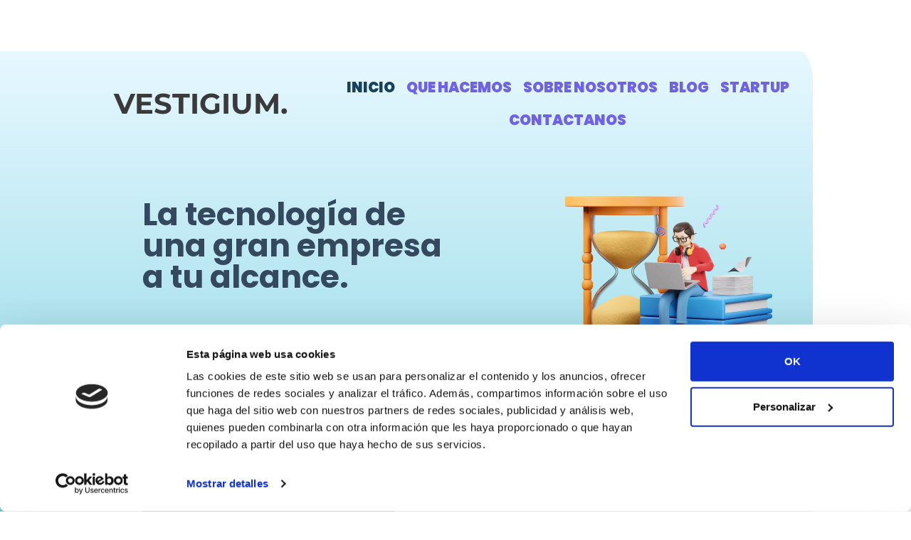

--- FILE ---
content_type: text/html; charset=UTF-8
request_url: https://www.vestigiumapps.com/
body_size: 31753
content:
<!doctype html>
<html lang="es">
<head>
	<meta charset="UTF-8">
	<meta name="viewport" content="width=device-width, initial-scale=1">
	<link rel="profile" href="https://gmpg.org/xfn/11">
	<script type="2c10f506936411b6cbd6fac9-text/javascript" data-cookieconsent="ignore">
	window.dataLayer = window.dataLayer || [];

	function gtag() {
		dataLayer.push(arguments);
	}

	gtag("consent", "default", {
		ad_personalization: "denied",
		ad_storage: "denied",
		ad_user_data: "denied",
		analytics_storage: "denied",
		functionality_storage: "denied",
		personalization_storage: "denied",
		security_storage: "granted",
		wait_for_update: 500,
	});
	gtag("set", "ads_data_redaction", true);
	</script>
<script type="2c10f506936411b6cbd6fac9-text/javascript" id="Cookiebot" src="https://consent.cookiebot.com/uc.js" data-implementation="wp" data-cbid="26192924-4d2c-429e-b0c6-756a2771ed19" data-culture="ES" data-blockingmode="auto"></script>
<meta name='robots' content='index, follow, max-image-preview:large, max-snippet:-1, max-video-preview:-1' />

	<!-- This site is optimized with the Yoast SEO plugin v26.5 - https://yoast.com/wordpress/plugins/seo/ -->
	<title>Inicio - Vestigium</title>
	<link rel="canonical" href="https://www.vestigiumapps.com/" />
	<meta property="og:locale" content="es_ES" />
	<meta property="og:type" content="website" />
	<meta property="og:title" content="Inicio - Vestigium" />
	<meta property="og:description" content="La tecnología de una gran empresa a tu alcance. En Vestigium ofrecemos un servicio de desarrollo con un asesoramiento completo en todas las fases del proyecto. Nuestro objetivo es acompañar al cliente para que obtenga una aplicación hecha a medida y pensada para ofrecer a los futuros usuarios una experiencia cómoda y satisfactoria. Solicitar información [&hellip;]" />
	<meta property="og:url" content="https://www.vestigiumapps.com/" />
	<meta property="og:site_name" content="Vestigium" />
	<meta property="article:modified_time" content="2024-04-11T14:52:31+00:00" />
	<meta property="og:image" content="https://www.vestigiumapps.com/wp-content/uploads/2023/04/Diseno-sin-titulo-18.png" />
	<meta name="twitter:card" content="summary_large_image" />
	<script type="application/ld+json" class="yoast-schema-graph">{"@context":"https://schema.org","@graph":[{"@type":"WebPage","@id":"https://www.vestigiumapps.com/","url":"https://www.vestigiumapps.com/","name":"Inicio - Vestigium","isPartOf":{"@id":"https://www.vestigiumapps.com/#website"},"primaryImageOfPage":{"@id":"https://www.vestigiumapps.com/#primaryimage"},"image":{"@id":"https://www.vestigiumapps.com/#primaryimage"},"thumbnailUrl":"https://www.vestigiumapps.com/wp-content/uploads/2023/04/Diseno-sin-titulo-18.png","datePublished":"2022-02-23T11:12:37+00:00","dateModified":"2024-04-11T14:52:31+00:00","breadcrumb":{"@id":"https://www.vestigiumapps.com/#breadcrumb"},"inLanguage":"es","potentialAction":[{"@type":"ReadAction","target":["https://www.vestigiumapps.com/"]}]},{"@type":"ImageObject","inLanguage":"es","@id":"https://www.vestigiumapps.com/#primaryimage","url":"https://www.vestigiumapps.com/wp-content/uploads/2023/04/Diseno-sin-titulo-18.png","contentUrl":"https://www.vestigiumapps.com/wp-content/uploads/2023/04/Diseno-sin-titulo-18.png","width":1080,"height":1080},{"@type":"BreadcrumbList","@id":"https://www.vestigiumapps.com/#breadcrumb","itemListElement":[{"@type":"ListItem","position":1,"name":"Portada"}]},{"@type":"WebSite","@id":"https://www.vestigiumapps.com/#website","url":"https://www.vestigiumapps.com/","name":"Vestigium","description":"Servei de desenvolupament amb un assessorament complet","potentialAction":[{"@type":"SearchAction","target":{"@type":"EntryPoint","urlTemplate":"https://www.vestigiumapps.com/?s={search_term_string}"},"query-input":{"@type":"PropertyValueSpecification","valueRequired":true,"valueName":"search_term_string"}}],"inLanguage":"es"}]}</script>
	<!-- / Yoast SEO plugin. -->


<link rel='dns-prefetch' href='//www.googletagmanager.com' />
<link rel="alternate" type="application/rss+xml" title="Vestigium &raquo; Feed" href="https://www.vestigiumapps.com/feed/" />
<link rel="alternate" type="application/rss+xml" title="Vestigium &raquo; Feed de los comentarios" href="https://www.vestigiumapps.com/comments/feed/" />
<link rel="alternate" title="oEmbed (JSON)" type="application/json+oembed" href="https://www.vestigiumapps.com/wp-json/oembed/1.0/embed?url=https%3A%2F%2Fwww.vestigiumapps.com%2F" />
<link rel="alternate" title="oEmbed (XML)" type="text/xml+oembed" href="https://www.vestigiumapps.com/wp-json/oembed/1.0/embed?url=https%3A%2F%2Fwww.vestigiumapps.com%2F&#038;format=xml" />
<style id='wp-img-auto-sizes-contain-inline-css'>
img:is([sizes=auto i],[sizes^="auto," i]){contain-intrinsic-size:3000px 1500px}
/*# sourceURL=wp-img-auto-sizes-contain-inline-css */
</style>
<style id='wp-emoji-styles-inline-css'>

	img.wp-smiley, img.emoji {
		display: inline !important;
		border: none !important;
		box-shadow: none !important;
		height: 1em !important;
		width: 1em !important;
		margin: 0 0.07em !important;
		vertical-align: -0.1em !important;
		background: none !important;
		padding: 0 !important;
	}
/*# sourceURL=wp-emoji-styles-inline-css */
</style>
<style id='global-styles-inline-css'>
:root{--wp--preset--aspect-ratio--square: 1;--wp--preset--aspect-ratio--4-3: 4/3;--wp--preset--aspect-ratio--3-4: 3/4;--wp--preset--aspect-ratio--3-2: 3/2;--wp--preset--aspect-ratio--2-3: 2/3;--wp--preset--aspect-ratio--16-9: 16/9;--wp--preset--aspect-ratio--9-16: 9/16;--wp--preset--color--black: #000000;--wp--preset--color--cyan-bluish-gray: #abb8c3;--wp--preset--color--white: #ffffff;--wp--preset--color--pale-pink: #f78da7;--wp--preset--color--vivid-red: #cf2e2e;--wp--preset--color--luminous-vivid-orange: #ff6900;--wp--preset--color--luminous-vivid-amber: #fcb900;--wp--preset--color--light-green-cyan: #7bdcb5;--wp--preset--color--vivid-green-cyan: #00d084;--wp--preset--color--pale-cyan-blue: #8ed1fc;--wp--preset--color--vivid-cyan-blue: #0693e3;--wp--preset--color--vivid-purple: #9b51e0;--wp--preset--gradient--vivid-cyan-blue-to-vivid-purple: linear-gradient(135deg,rgb(6,147,227) 0%,rgb(155,81,224) 100%);--wp--preset--gradient--light-green-cyan-to-vivid-green-cyan: linear-gradient(135deg,rgb(122,220,180) 0%,rgb(0,208,130) 100%);--wp--preset--gradient--luminous-vivid-amber-to-luminous-vivid-orange: linear-gradient(135deg,rgb(252,185,0) 0%,rgb(255,105,0) 100%);--wp--preset--gradient--luminous-vivid-orange-to-vivid-red: linear-gradient(135deg,rgb(255,105,0) 0%,rgb(207,46,46) 100%);--wp--preset--gradient--very-light-gray-to-cyan-bluish-gray: linear-gradient(135deg,rgb(238,238,238) 0%,rgb(169,184,195) 100%);--wp--preset--gradient--cool-to-warm-spectrum: linear-gradient(135deg,rgb(74,234,220) 0%,rgb(151,120,209) 20%,rgb(207,42,186) 40%,rgb(238,44,130) 60%,rgb(251,105,98) 80%,rgb(254,248,76) 100%);--wp--preset--gradient--blush-light-purple: linear-gradient(135deg,rgb(255,206,236) 0%,rgb(152,150,240) 100%);--wp--preset--gradient--blush-bordeaux: linear-gradient(135deg,rgb(254,205,165) 0%,rgb(254,45,45) 50%,rgb(107,0,62) 100%);--wp--preset--gradient--luminous-dusk: linear-gradient(135deg,rgb(255,203,112) 0%,rgb(199,81,192) 50%,rgb(65,88,208) 100%);--wp--preset--gradient--pale-ocean: linear-gradient(135deg,rgb(255,245,203) 0%,rgb(182,227,212) 50%,rgb(51,167,181) 100%);--wp--preset--gradient--electric-grass: linear-gradient(135deg,rgb(202,248,128) 0%,rgb(113,206,126) 100%);--wp--preset--gradient--midnight: linear-gradient(135deg,rgb(2,3,129) 0%,rgb(40,116,252) 100%);--wp--preset--font-size--small: 13px;--wp--preset--font-size--medium: 20px;--wp--preset--font-size--large: 36px;--wp--preset--font-size--x-large: 42px;--wp--preset--spacing--20: 0.44rem;--wp--preset--spacing--30: 0.67rem;--wp--preset--spacing--40: 1rem;--wp--preset--spacing--50: 1.5rem;--wp--preset--spacing--60: 2.25rem;--wp--preset--spacing--70: 3.38rem;--wp--preset--spacing--80: 5.06rem;--wp--preset--shadow--natural: 6px 6px 9px rgba(0, 0, 0, 0.2);--wp--preset--shadow--deep: 12px 12px 50px rgba(0, 0, 0, 0.4);--wp--preset--shadow--sharp: 6px 6px 0px rgba(0, 0, 0, 0.2);--wp--preset--shadow--outlined: 6px 6px 0px -3px rgb(255, 255, 255), 6px 6px rgb(0, 0, 0);--wp--preset--shadow--crisp: 6px 6px 0px rgb(0, 0, 0);}:root { --wp--style--global--content-size: 800px;--wp--style--global--wide-size: 1200px; }:where(body) { margin: 0; }.wp-site-blocks > .alignleft { float: left; margin-right: 2em; }.wp-site-blocks > .alignright { float: right; margin-left: 2em; }.wp-site-blocks > .aligncenter { justify-content: center; margin-left: auto; margin-right: auto; }:where(.wp-site-blocks) > * { margin-block-start: 24px; margin-block-end: 0; }:where(.wp-site-blocks) > :first-child { margin-block-start: 0; }:where(.wp-site-blocks) > :last-child { margin-block-end: 0; }:root { --wp--style--block-gap: 24px; }:root :where(.is-layout-flow) > :first-child{margin-block-start: 0;}:root :where(.is-layout-flow) > :last-child{margin-block-end: 0;}:root :where(.is-layout-flow) > *{margin-block-start: 24px;margin-block-end: 0;}:root :where(.is-layout-constrained) > :first-child{margin-block-start: 0;}:root :where(.is-layout-constrained) > :last-child{margin-block-end: 0;}:root :where(.is-layout-constrained) > *{margin-block-start: 24px;margin-block-end: 0;}:root :where(.is-layout-flex){gap: 24px;}:root :where(.is-layout-grid){gap: 24px;}.is-layout-flow > .alignleft{float: left;margin-inline-start: 0;margin-inline-end: 2em;}.is-layout-flow > .alignright{float: right;margin-inline-start: 2em;margin-inline-end: 0;}.is-layout-flow > .aligncenter{margin-left: auto !important;margin-right: auto !important;}.is-layout-constrained > .alignleft{float: left;margin-inline-start: 0;margin-inline-end: 2em;}.is-layout-constrained > .alignright{float: right;margin-inline-start: 2em;margin-inline-end: 0;}.is-layout-constrained > .aligncenter{margin-left: auto !important;margin-right: auto !important;}.is-layout-constrained > :where(:not(.alignleft):not(.alignright):not(.alignfull)){max-width: var(--wp--style--global--content-size);margin-left: auto !important;margin-right: auto !important;}.is-layout-constrained > .alignwide{max-width: var(--wp--style--global--wide-size);}body .is-layout-flex{display: flex;}.is-layout-flex{flex-wrap: wrap;align-items: center;}.is-layout-flex > :is(*, div){margin: 0;}body .is-layout-grid{display: grid;}.is-layout-grid > :is(*, div){margin: 0;}body{padding-top: 0px;padding-right: 0px;padding-bottom: 0px;padding-left: 0px;}a:where(:not(.wp-element-button)){text-decoration: underline;}:root :where(.wp-element-button, .wp-block-button__link){background-color: #32373c;border-width: 0;color: #fff;font-family: inherit;font-size: inherit;font-style: inherit;font-weight: inherit;letter-spacing: inherit;line-height: inherit;padding-top: calc(0.667em + 2px);padding-right: calc(1.333em + 2px);padding-bottom: calc(0.667em + 2px);padding-left: calc(1.333em + 2px);text-decoration: none;text-transform: inherit;}.has-black-color{color: var(--wp--preset--color--black) !important;}.has-cyan-bluish-gray-color{color: var(--wp--preset--color--cyan-bluish-gray) !important;}.has-white-color{color: var(--wp--preset--color--white) !important;}.has-pale-pink-color{color: var(--wp--preset--color--pale-pink) !important;}.has-vivid-red-color{color: var(--wp--preset--color--vivid-red) !important;}.has-luminous-vivid-orange-color{color: var(--wp--preset--color--luminous-vivid-orange) !important;}.has-luminous-vivid-amber-color{color: var(--wp--preset--color--luminous-vivid-amber) !important;}.has-light-green-cyan-color{color: var(--wp--preset--color--light-green-cyan) !important;}.has-vivid-green-cyan-color{color: var(--wp--preset--color--vivid-green-cyan) !important;}.has-pale-cyan-blue-color{color: var(--wp--preset--color--pale-cyan-blue) !important;}.has-vivid-cyan-blue-color{color: var(--wp--preset--color--vivid-cyan-blue) !important;}.has-vivid-purple-color{color: var(--wp--preset--color--vivid-purple) !important;}.has-black-background-color{background-color: var(--wp--preset--color--black) !important;}.has-cyan-bluish-gray-background-color{background-color: var(--wp--preset--color--cyan-bluish-gray) !important;}.has-white-background-color{background-color: var(--wp--preset--color--white) !important;}.has-pale-pink-background-color{background-color: var(--wp--preset--color--pale-pink) !important;}.has-vivid-red-background-color{background-color: var(--wp--preset--color--vivid-red) !important;}.has-luminous-vivid-orange-background-color{background-color: var(--wp--preset--color--luminous-vivid-orange) !important;}.has-luminous-vivid-amber-background-color{background-color: var(--wp--preset--color--luminous-vivid-amber) !important;}.has-light-green-cyan-background-color{background-color: var(--wp--preset--color--light-green-cyan) !important;}.has-vivid-green-cyan-background-color{background-color: var(--wp--preset--color--vivid-green-cyan) !important;}.has-pale-cyan-blue-background-color{background-color: var(--wp--preset--color--pale-cyan-blue) !important;}.has-vivid-cyan-blue-background-color{background-color: var(--wp--preset--color--vivid-cyan-blue) !important;}.has-vivid-purple-background-color{background-color: var(--wp--preset--color--vivid-purple) !important;}.has-black-border-color{border-color: var(--wp--preset--color--black) !important;}.has-cyan-bluish-gray-border-color{border-color: var(--wp--preset--color--cyan-bluish-gray) !important;}.has-white-border-color{border-color: var(--wp--preset--color--white) !important;}.has-pale-pink-border-color{border-color: var(--wp--preset--color--pale-pink) !important;}.has-vivid-red-border-color{border-color: var(--wp--preset--color--vivid-red) !important;}.has-luminous-vivid-orange-border-color{border-color: var(--wp--preset--color--luminous-vivid-orange) !important;}.has-luminous-vivid-amber-border-color{border-color: var(--wp--preset--color--luminous-vivid-amber) !important;}.has-light-green-cyan-border-color{border-color: var(--wp--preset--color--light-green-cyan) !important;}.has-vivid-green-cyan-border-color{border-color: var(--wp--preset--color--vivid-green-cyan) !important;}.has-pale-cyan-blue-border-color{border-color: var(--wp--preset--color--pale-cyan-blue) !important;}.has-vivid-cyan-blue-border-color{border-color: var(--wp--preset--color--vivid-cyan-blue) !important;}.has-vivid-purple-border-color{border-color: var(--wp--preset--color--vivid-purple) !important;}.has-vivid-cyan-blue-to-vivid-purple-gradient-background{background: var(--wp--preset--gradient--vivid-cyan-blue-to-vivid-purple) !important;}.has-light-green-cyan-to-vivid-green-cyan-gradient-background{background: var(--wp--preset--gradient--light-green-cyan-to-vivid-green-cyan) !important;}.has-luminous-vivid-amber-to-luminous-vivid-orange-gradient-background{background: var(--wp--preset--gradient--luminous-vivid-amber-to-luminous-vivid-orange) !important;}.has-luminous-vivid-orange-to-vivid-red-gradient-background{background: var(--wp--preset--gradient--luminous-vivid-orange-to-vivid-red) !important;}.has-very-light-gray-to-cyan-bluish-gray-gradient-background{background: var(--wp--preset--gradient--very-light-gray-to-cyan-bluish-gray) !important;}.has-cool-to-warm-spectrum-gradient-background{background: var(--wp--preset--gradient--cool-to-warm-spectrum) !important;}.has-blush-light-purple-gradient-background{background: var(--wp--preset--gradient--blush-light-purple) !important;}.has-blush-bordeaux-gradient-background{background: var(--wp--preset--gradient--blush-bordeaux) !important;}.has-luminous-dusk-gradient-background{background: var(--wp--preset--gradient--luminous-dusk) !important;}.has-pale-ocean-gradient-background{background: var(--wp--preset--gradient--pale-ocean) !important;}.has-electric-grass-gradient-background{background: var(--wp--preset--gradient--electric-grass) !important;}.has-midnight-gradient-background{background: var(--wp--preset--gradient--midnight) !important;}.has-small-font-size{font-size: var(--wp--preset--font-size--small) !important;}.has-medium-font-size{font-size: var(--wp--preset--font-size--medium) !important;}.has-large-font-size{font-size: var(--wp--preset--font-size--large) !important;}.has-x-large-font-size{font-size: var(--wp--preset--font-size--x-large) !important;}
:root :where(.wp-block-pullquote){font-size: 1.5em;line-height: 1.6;}
/*# sourceURL=global-styles-inline-css */
</style>
<link rel='stylesheet' id='aalb_basics_css-css' href='https://www.vestigiumapps.com/wp-content/plugins/amazon-associates-link-builder/css/aalb_basics.css?ver=1.9.3' media='all' />
<link rel='stylesheet' id='hello-elementor-css' href='https://www.vestigiumapps.com/wp-content/themes/hello-elementor/assets/css/reset.css?ver=3.4.5' media='all' />
<link rel='stylesheet' id='hello-elementor-theme-style-css' href='https://www.vestigiumapps.com/wp-content/themes/hello-elementor/assets/css/theme.css?ver=3.4.5' media='all' />
<link rel='stylesheet' id='hello-elementor-header-footer-css' href='https://www.vestigiumapps.com/wp-content/themes/hello-elementor/assets/css/header-footer.css?ver=3.4.5' media='all' />
<link rel='stylesheet' id='elementor-frontend-css' href='https://www.vestigiumapps.com/wp-content/plugins/elementor/assets/css/frontend.min.css?ver=3.33.4' media='all' />
<style id='elementor-frontend-inline-css'>
@-webkit-keyframes ha_fadeIn{0%{opacity:0}to{opacity:1}}@keyframes ha_fadeIn{0%{opacity:0}to{opacity:1}}@-webkit-keyframes ha_zoomIn{0%{opacity:0;-webkit-transform:scale3d(.3,.3,.3);transform:scale3d(.3,.3,.3)}50%{opacity:1}}@keyframes ha_zoomIn{0%{opacity:0;-webkit-transform:scale3d(.3,.3,.3);transform:scale3d(.3,.3,.3)}50%{opacity:1}}@-webkit-keyframes ha_rollIn{0%{opacity:0;-webkit-transform:translate3d(-100%,0,0) rotate3d(0,0,1,-120deg);transform:translate3d(-100%,0,0) rotate3d(0,0,1,-120deg)}to{opacity:1}}@keyframes ha_rollIn{0%{opacity:0;-webkit-transform:translate3d(-100%,0,0) rotate3d(0,0,1,-120deg);transform:translate3d(-100%,0,0) rotate3d(0,0,1,-120deg)}to{opacity:1}}@-webkit-keyframes ha_bounce{0%,20%,53%,to{-webkit-animation-timing-function:cubic-bezier(.215,.61,.355,1);animation-timing-function:cubic-bezier(.215,.61,.355,1)}40%,43%{-webkit-transform:translate3d(0,-30px,0) scaleY(1.1);transform:translate3d(0,-30px,0) scaleY(1.1);-webkit-animation-timing-function:cubic-bezier(.755,.05,.855,.06);animation-timing-function:cubic-bezier(.755,.05,.855,.06)}70%{-webkit-transform:translate3d(0,-15px,0) scaleY(1.05);transform:translate3d(0,-15px,0) scaleY(1.05);-webkit-animation-timing-function:cubic-bezier(.755,.05,.855,.06);animation-timing-function:cubic-bezier(.755,.05,.855,.06)}80%{-webkit-transition-timing-function:cubic-bezier(.215,.61,.355,1);transition-timing-function:cubic-bezier(.215,.61,.355,1);-webkit-transform:translate3d(0,0,0) scaleY(.95);transform:translate3d(0,0,0) scaleY(.95)}90%{-webkit-transform:translate3d(0,-4px,0) scaleY(1.02);transform:translate3d(0,-4px,0) scaleY(1.02)}}@keyframes ha_bounce{0%,20%,53%,to{-webkit-animation-timing-function:cubic-bezier(.215,.61,.355,1);animation-timing-function:cubic-bezier(.215,.61,.355,1)}40%,43%{-webkit-transform:translate3d(0,-30px,0) scaleY(1.1);transform:translate3d(0,-30px,0) scaleY(1.1);-webkit-animation-timing-function:cubic-bezier(.755,.05,.855,.06);animation-timing-function:cubic-bezier(.755,.05,.855,.06)}70%{-webkit-transform:translate3d(0,-15px,0) scaleY(1.05);transform:translate3d(0,-15px,0) scaleY(1.05);-webkit-animation-timing-function:cubic-bezier(.755,.05,.855,.06);animation-timing-function:cubic-bezier(.755,.05,.855,.06)}80%{-webkit-transition-timing-function:cubic-bezier(.215,.61,.355,1);transition-timing-function:cubic-bezier(.215,.61,.355,1);-webkit-transform:translate3d(0,0,0) scaleY(.95);transform:translate3d(0,0,0) scaleY(.95)}90%{-webkit-transform:translate3d(0,-4px,0) scaleY(1.02);transform:translate3d(0,-4px,0) scaleY(1.02)}}@-webkit-keyframes ha_bounceIn{0%,20%,40%,60%,80%,to{-webkit-animation-timing-function:cubic-bezier(.215,.61,.355,1);animation-timing-function:cubic-bezier(.215,.61,.355,1)}0%{opacity:0;-webkit-transform:scale3d(.3,.3,.3);transform:scale3d(.3,.3,.3)}20%{-webkit-transform:scale3d(1.1,1.1,1.1);transform:scale3d(1.1,1.1,1.1)}40%{-webkit-transform:scale3d(.9,.9,.9);transform:scale3d(.9,.9,.9)}60%{opacity:1;-webkit-transform:scale3d(1.03,1.03,1.03);transform:scale3d(1.03,1.03,1.03)}80%{-webkit-transform:scale3d(.97,.97,.97);transform:scale3d(.97,.97,.97)}to{opacity:1}}@keyframes ha_bounceIn{0%,20%,40%,60%,80%,to{-webkit-animation-timing-function:cubic-bezier(.215,.61,.355,1);animation-timing-function:cubic-bezier(.215,.61,.355,1)}0%{opacity:0;-webkit-transform:scale3d(.3,.3,.3);transform:scale3d(.3,.3,.3)}20%{-webkit-transform:scale3d(1.1,1.1,1.1);transform:scale3d(1.1,1.1,1.1)}40%{-webkit-transform:scale3d(.9,.9,.9);transform:scale3d(.9,.9,.9)}60%{opacity:1;-webkit-transform:scale3d(1.03,1.03,1.03);transform:scale3d(1.03,1.03,1.03)}80%{-webkit-transform:scale3d(.97,.97,.97);transform:scale3d(.97,.97,.97)}to{opacity:1}}@-webkit-keyframes ha_flipInX{0%{opacity:0;-webkit-transform:perspective(400px) rotate3d(1,0,0,90deg);transform:perspective(400px) rotate3d(1,0,0,90deg);-webkit-animation-timing-function:ease-in;animation-timing-function:ease-in}40%{-webkit-transform:perspective(400px) rotate3d(1,0,0,-20deg);transform:perspective(400px) rotate3d(1,0,0,-20deg);-webkit-animation-timing-function:ease-in;animation-timing-function:ease-in}60%{opacity:1;-webkit-transform:perspective(400px) rotate3d(1,0,0,10deg);transform:perspective(400px) rotate3d(1,0,0,10deg)}80%{-webkit-transform:perspective(400px) rotate3d(1,0,0,-5deg);transform:perspective(400px) rotate3d(1,0,0,-5deg)}}@keyframes ha_flipInX{0%{opacity:0;-webkit-transform:perspective(400px) rotate3d(1,0,0,90deg);transform:perspective(400px) rotate3d(1,0,0,90deg);-webkit-animation-timing-function:ease-in;animation-timing-function:ease-in}40%{-webkit-transform:perspective(400px) rotate3d(1,0,0,-20deg);transform:perspective(400px) rotate3d(1,0,0,-20deg);-webkit-animation-timing-function:ease-in;animation-timing-function:ease-in}60%{opacity:1;-webkit-transform:perspective(400px) rotate3d(1,0,0,10deg);transform:perspective(400px) rotate3d(1,0,0,10deg)}80%{-webkit-transform:perspective(400px) rotate3d(1,0,0,-5deg);transform:perspective(400px) rotate3d(1,0,0,-5deg)}}@-webkit-keyframes ha_flipInY{0%{opacity:0;-webkit-transform:perspective(400px) rotate3d(0,1,0,90deg);transform:perspective(400px) rotate3d(0,1,0,90deg);-webkit-animation-timing-function:ease-in;animation-timing-function:ease-in}40%{-webkit-transform:perspective(400px) rotate3d(0,1,0,-20deg);transform:perspective(400px) rotate3d(0,1,0,-20deg);-webkit-animation-timing-function:ease-in;animation-timing-function:ease-in}60%{opacity:1;-webkit-transform:perspective(400px) rotate3d(0,1,0,10deg);transform:perspective(400px) rotate3d(0,1,0,10deg)}80%{-webkit-transform:perspective(400px) rotate3d(0,1,0,-5deg);transform:perspective(400px) rotate3d(0,1,0,-5deg)}}@keyframes ha_flipInY{0%{opacity:0;-webkit-transform:perspective(400px) rotate3d(0,1,0,90deg);transform:perspective(400px) rotate3d(0,1,0,90deg);-webkit-animation-timing-function:ease-in;animation-timing-function:ease-in}40%{-webkit-transform:perspective(400px) rotate3d(0,1,0,-20deg);transform:perspective(400px) rotate3d(0,1,0,-20deg);-webkit-animation-timing-function:ease-in;animation-timing-function:ease-in}60%{opacity:1;-webkit-transform:perspective(400px) rotate3d(0,1,0,10deg);transform:perspective(400px) rotate3d(0,1,0,10deg)}80%{-webkit-transform:perspective(400px) rotate3d(0,1,0,-5deg);transform:perspective(400px) rotate3d(0,1,0,-5deg)}}@-webkit-keyframes ha_swing{20%{-webkit-transform:rotate3d(0,0,1,15deg);transform:rotate3d(0,0,1,15deg)}40%{-webkit-transform:rotate3d(0,0,1,-10deg);transform:rotate3d(0,0,1,-10deg)}60%{-webkit-transform:rotate3d(0,0,1,5deg);transform:rotate3d(0,0,1,5deg)}80%{-webkit-transform:rotate3d(0,0,1,-5deg);transform:rotate3d(0,0,1,-5deg)}}@keyframes ha_swing{20%{-webkit-transform:rotate3d(0,0,1,15deg);transform:rotate3d(0,0,1,15deg)}40%{-webkit-transform:rotate3d(0,0,1,-10deg);transform:rotate3d(0,0,1,-10deg)}60%{-webkit-transform:rotate3d(0,0,1,5deg);transform:rotate3d(0,0,1,5deg)}80%{-webkit-transform:rotate3d(0,0,1,-5deg);transform:rotate3d(0,0,1,-5deg)}}@-webkit-keyframes ha_slideInDown{0%{visibility:visible;-webkit-transform:translate3d(0,-100%,0);transform:translate3d(0,-100%,0)}}@keyframes ha_slideInDown{0%{visibility:visible;-webkit-transform:translate3d(0,-100%,0);transform:translate3d(0,-100%,0)}}@-webkit-keyframes ha_slideInUp{0%{visibility:visible;-webkit-transform:translate3d(0,100%,0);transform:translate3d(0,100%,0)}}@keyframes ha_slideInUp{0%{visibility:visible;-webkit-transform:translate3d(0,100%,0);transform:translate3d(0,100%,0)}}@-webkit-keyframes ha_slideInLeft{0%{visibility:visible;-webkit-transform:translate3d(-100%,0,0);transform:translate3d(-100%,0,0)}}@keyframes ha_slideInLeft{0%{visibility:visible;-webkit-transform:translate3d(-100%,0,0);transform:translate3d(-100%,0,0)}}@-webkit-keyframes ha_slideInRight{0%{visibility:visible;-webkit-transform:translate3d(100%,0,0);transform:translate3d(100%,0,0)}}@keyframes ha_slideInRight{0%{visibility:visible;-webkit-transform:translate3d(100%,0,0);transform:translate3d(100%,0,0)}}.ha_fadeIn{-webkit-animation-name:ha_fadeIn;animation-name:ha_fadeIn}.ha_zoomIn{-webkit-animation-name:ha_zoomIn;animation-name:ha_zoomIn}.ha_rollIn{-webkit-animation-name:ha_rollIn;animation-name:ha_rollIn}.ha_bounce{-webkit-transform-origin:center bottom;-ms-transform-origin:center bottom;transform-origin:center bottom;-webkit-animation-name:ha_bounce;animation-name:ha_bounce}.ha_bounceIn{-webkit-animation-name:ha_bounceIn;animation-name:ha_bounceIn;-webkit-animation-duration:.75s;-webkit-animation-duration:calc(var(--animate-duration)*.75);animation-duration:.75s;animation-duration:calc(var(--animate-duration)*.75)}.ha_flipInX,.ha_flipInY{-webkit-animation-name:ha_flipInX;animation-name:ha_flipInX;-webkit-backface-visibility:visible!important;backface-visibility:visible!important}.ha_flipInY{-webkit-animation-name:ha_flipInY;animation-name:ha_flipInY}.ha_swing{-webkit-transform-origin:top center;-ms-transform-origin:top center;transform-origin:top center;-webkit-animation-name:ha_swing;animation-name:ha_swing}.ha_slideInDown{-webkit-animation-name:ha_slideInDown;animation-name:ha_slideInDown}.ha_slideInUp{-webkit-animation-name:ha_slideInUp;animation-name:ha_slideInUp}.ha_slideInLeft{-webkit-animation-name:ha_slideInLeft;animation-name:ha_slideInLeft}.ha_slideInRight{-webkit-animation-name:ha_slideInRight;animation-name:ha_slideInRight}.ha-css-transform-yes{-webkit-transition-duration:var(--ha-tfx-transition-duration, .2s);transition-duration:var(--ha-tfx-transition-duration, .2s);-webkit-transition-property:-webkit-transform;transition-property:transform;transition-property:transform,-webkit-transform;-webkit-transform:translate(var(--ha-tfx-translate-x, 0),var(--ha-tfx-translate-y, 0)) scale(var(--ha-tfx-scale-x, 1),var(--ha-tfx-scale-y, 1)) skew(var(--ha-tfx-skew-x, 0),var(--ha-tfx-skew-y, 0)) rotateX(var(--ha-tfx-rotate-x, 0)) rotateY(var(--ha-tfx-rotate-y, 0)) rotateZ(var(--ha-tfx-rotate-z, 0));transform:translate(var(--ha-tfx-translate-x, 0),var(--ha-tfx-translate-y, 0)) scale(var(--ha-tfx-scale-x, 1),var(--ha-tfx-scale-y, 1)) skew(var(--ha-tfx-skew-x, 0),var(--ha-tfx-skew-y, 0)) rotateX(var(--ha-tfx-rotate-x, 0)) rotateY(var(--ha-tfx-rotate-y, 0)) rotateZ(var(--ha-tfx-rotate-z, 0))}.ha-css-transform-yes:hover{-webkit-transform:translate(var(--ha-tfx-translate-x-hover, var(--ha-tfx-translate-x, 0)),var(--ha-tfx-translate-y-hover, var(--ha-tfx-translate-y, 0))) scale(var(--ha-tfx-scale-x-hover, var(--ha-tfx-scale-x, 1)),var(--ha-tfx-scale-y-hover, var(--ha-tfx-scale-y, 1))) skew(var(--ha-tfx-skew-x-hover, var(--ha-tfx-skew-x, 0)),var(--ha-tfx-skew-y-hover, var(--ha-tfx-skew-y, 0))) rotateX(var(--ha-tfx-rotate-x-hover, var(--ha-tfx-rotate-x, 0))) rotateY(var(--ha-tfx-rotate-y-hover, var(--ha-tfx-rotate-y, 0))) rotateZ(var(--ha-tfx-rotate-z-hover, var(--ha-tfx-rotate-z, 0)));transform:translate(var(--ha-tfx-translate-x-hover, var(--ha-tfx-translate-x, 0)),var(--ha-tfx-translate-y-hover, var(--ha-tfx-translate-y, 0))) scale(var(--ha-tfx-scale-x-hover, var(--ha-tfx-scale-x, 1)),var(--ha-tfx-scale-y-hover, var(--ha-tfx-scale-y, 1))) skew(var(--ha-tfx-skew-x-hover, var(--ha-tfx-skew-x, 0)),var(--ha-tfx-skew-y-hover, var(--ha-tfx-skew-y, 0))) rotateX(var(--ha-tfx-rotate-x-hover, var(--ha-tfx-rotate-x, 0))) rotateY(var(--ha-tfx-rotate-y-hover, var(--ha-tfx-rotate-y, 0))) rotateZ(var(--ha-tfx-rotate-z-hover, var(--ha-tfx-rotate-z, 0)))}.happy-addon>.elementor-widget-container{word-wrap:break-word;overflow-wrap:break-word}.happy-addon>.elementor-widget-container,.happy-addon>.elementor-widget-container *{-webkit-box-sizing:border-box;box-sizing:border-box}.happy-addon:not(:has(.elementor-widget-container)),.happy-addon:not(:has(.elementor-widget-container)) *{-webkit-box-sizing:border-box;box-sizing:border-box;word-wrap:break-word;overflow-wrap:break-word}.happy-addon p:empty{display:none}.happy-addon .elementor-inline-editing{min-height:auto!important}.happy-addon-pro img{max-width:100%;height:auto;-o-object-fit:cover;object-fit:cover}.ha-screen-reader-text{position:absolute;overflow:hidden;clip:rect(1px,1px,1px,1px);margin:-1px;padding:0;width:1px;height:1px;border:0;word-wrap:normal!important;-webkit-clip-path:inset(50%);clip-path:inset(50%)}.ha-has-bg-overlay>.elementor-widget-container{position:relative;z-index:1}.ha-has-bg-overlay>.elementor-widget-container:before{position:absolute;top:0;left:0;z-index:-1;width:100%;height:100%;content:""}.ha-has-bg-overlay:not(:has(.elementor-widget-container)){position:relative;z-index:1}.ha-has-bg-overlay:not(:has(.elementor-widget-container)):before{position:absolute;top:0;left:0;z-index:-1;width:100%;height:100%;content:""}.ha-popup--is-enabled .ha-js-popup,.ha-popup--is-enabled .ha-js-popup img{cursor:-webkit-zoom-in!important;cursor:zoom-in!important}.mfp-wrap .mfp-arrow,.mfp-wrap .mfp-close{background-color:transparent}.mfp-wrap .mfp-arrow:focus,.mfp-wrap .mfp-close:focus{outline-width:thin}.ha-advanced-tooltip-enable{position:relative;cursor:pointer;--ha-tooltip-arrow-color:black;--ha-tooltip-arrow-distance:0}.ha-advanced-tooltip-enable .ha-advanced-tooltip-content{position:absolute;z-index:999;display:none;padding:5px 0;width:120px;height:auto;border-radius:6px;background-color:#000;color:#fff;text-align:center;opacity:0}.ha-advanced-tooltip-enable .ha-advanced-tooltip-content::after{position:absolute;border-width:5px;border-style:solid;content:""}.ha-advanced-tooltip-enable .ha-advanced-tooltip-content.no-arrow::after{visibility:hidden}.ha-advanced-tooltip-enable .ha-advanced-tooltip-content.show{display:inline-block;opacity:1}.ha-advanced-tooltip-enable.ha-advanced-tooltip-top .ha-advanced-tooltip-content,body[data-elementor-device-mode=tablet] .ha-advanced-tooltip-enable.ha-advanced-tooltip-tablet-top .ha-advanced-tooltip-content{top:unset;right:0;bottom:calc(101% + var(--ha-tooltip-arrow-distance));left:0;margin:0 auto}.ha-advanced-tooltip-enable.ha-advanced-tooltip-top .ha-advanced-tooltip-content::after,body[data-elementor-device-mode=tablet] .ha-advanced-tooltip-enable.ha-advanced-tooltip-tablet-top .ha-advanced-tooltip-content::after{top:100%;right:unset;bottom:unset;left:50%;border-color:var(--ha-tooltip-arrow-color) transparent transparent transparent;-webkit-transform:translateX(-50%);-ms-transform:translateX(-50%);transform:translateX(-50%)}.ha-advanced-tooltip-enable.ha-advanced-tooltip-bottom .ha-advanced-tooltip-content,body[data-elementor-device-mode=tablet] .ha-advanced-tooltip-enable.ha-advanced-tooltip-tablet-bottom .ha-advanced-tooltip-content{top:calc(101% + var(--ha-tooltip-arrow-distance));right:0;bottom:unset;left:0;margin:0 auto}.ha-advanced-tooltip-enable.ha-advanced-tooltip-bottom .ha-advanced-tooltip-content::after,body[data-elementor-device-mode=tablet] .ha-advanced-tooltip-enable.ha-advanced-tooltip-tablet-bottom .ha-advanced-tooltip-content::after{top:unset;right:unset;bottom:100%;left:50%;border-color:transparent transparent var(--ha-tooltip-arrow-color) transparent;-webkit-transform:translateX(-50%);-ms-transform:translateX(-50%);transform:translateX(-50%)}.ha-advanced-tooltip-enable.ha-advanced-tooltip-left .ha-advanced-tooltip-content,body[data-elementor-device-mode=tablet] .ha-advanced-tooltip-enable.ha-advanced-tooltip-tablet-left .ha-advanced-tooltip-content{top:50%;right:calc(101% + var(--ha-tooltip-arrow-distance));bottom:unset;left:unset;-webkit-transform:translateY(-50%);-ms-transform:translateY(-50%);transform:translateY(-50%)}.ha-advanced-tooltip-enable.ha-advanced-tooltip-left .ha-advanced-tooltip-content::after,body[data-elementor-device-mode=tablet] .ha-advanced-tooltip-enable.ha-advanced-tooltip-tablet-left .ha-advanced-tooltip-content::after{top:50%;right:unset;bottom:unset;left:100%;border-color:transparent transparent transparent var(--ha-tooltip-arrow-color);-webkit-transform:translateY(-50%);-ms-transform:translateY(-50%);transform:translateY(-50%)}.ha-advanced-tooltip-enable.ha-advanced-tooltip-right .ha-advanced-tooltip-content,body[data-elementor-device-mode=tablet] .ha-advanced-tooltip-enable.ha-advanced-tooltip-tablet-right .ha-advanced-tooltip-content{top:50%;right:unset;bottom:unset;left:calc(101% + var(--ha-tooltip-arrow-distance));-webkit-transform:translateY(-50%);-ms-transform:translateY(-50%);transform:translateY(-50%)}.ha-advanced-tooltip-enable.ha-advanced-tooltip-right .ha-advanced-tooltip-content::after,body[data-elementor-device-mode=tablet] .ha-advanced-tooltip-enable.ha-advanced-tooltip-tablet-right .ha-advanced-tooltip-content::after{top:50%;right:100%;bottom:unset;left:unset;border-color:transparent var(--ha-tooltip-arrow-color) transparent transparent;-webkit-transform:translateY(-50%);-ms-transform:translateY(-50%);transform:translateY(-50%)}body[data-elementor-device-mode=mobile] .ha-advanced-tooltip-enable.ha-advanced-tooltip-mobile-top .ha-advanced-tooltip-content{top:unset;right:0;bottom:calc(101% + var(--ha-tooltip-arrow-distance));left:0;margin:0 auto}body[data-elementor-device-mode=mobile] .ha-advanced-tooltip-enable.ha-advanced-tooltip-mobile-top .ha-advanced-tooltip-content::after{top:100%;right:unset;bottom:unset;left:50%;border-color:var(--ha-tooltip-arrow-color) transparent transparent transparent;-webkit-transform:translateX(-50%);-ms-transform:translateX(-50%);transform:translateX(-50%)}body[data-elementor-device-mode=mobile] .ha-advanced-tooltip-enable.ha-advanced-tooltip-mobile-bottom .ha-advanced-tooltip-content{top:calc(101% + var(--ha-tooltip-arrow-distance));right:0;bottom:unset;left:0;margin:0 auto}body[data-elementor-device-mode=mobile] .ha-advanced-tooltip-enable.ha-advanced-tooltip-mobile-bottom .ha-advanced-tooltip-content::after{top:unset;right:unset;bottom:100%;left:50%;border-color:transparent transparent var(--ha-tooltip-arrow-color) transparent;-webkit-transform:translateX(-50%);-ms-transform:translateX(-50%);transform:translateX(-50%)}body[data-elementor-device-mode=mobile] .ha-advanced-tooltip-enable.ha-advanced-tooltip-mobile-left .ha-advanced-tooltip-content{top:50%;right:calc(101% + var(--ha-tooltip-arrow-distance));bottom:unset;left:unset;-webkit-transform:translateY(-50%);-ms-transform:translateY(-50%);transform:translateY(-50%)}body[data-elementor-device-mode=mobile] .ha-advanced-tooltip-enable.ha-advanced-tooltip-mobile-left .ha-advanced-tooltip-content::after{top:50%;right:unset;bottom:unset;left:100%;border-color:transparent transparent transparent var(--ha-tooltip-arrow-color);-webkit-transform:translateY(-50%);-ms-transform:translateY(-50%);transform:translateY(-50%)}body[data-elementor-device-mode=mobile] .ha-advanced-tooltip-enable.ha-advanced-tooltip-mobile-right .ha-advanced-tooltip-content{top:50%;right:unset;bottom:unset;left:calc(101% + var(--ha-tooltip-arrow-distance));-webkit-transform:translateY(-50%);-ms-transform:translateY(-50%);transform:translateY(-50%)}body[data-elementor-device-mode=mobile] .ha-advanced-tooltip-enable.ha-advanced-tooltip-mobile-right .ha-advanced-tooltip-content::after{top:50%;right:100%;bottom:unset;left:unset;border-color:transparent var(--ha-tooltip-arrow-color) transparent transparent;-webkit-transform:translateY(-50%);-ms-transform:translateY(-50%);transform:translateY(-50%)}body.elementor-editor-active .happy-addon.ha-gravityforms .gform_wrapper{display:block!important}.ha-scroll-to-top-wrap.ha-scroll-to-top-hide{display:none}.ha-scroll-to-top-wrap.edit-mode,.ha-scroll-to-top-wrap.single-page-off{display:none!important}.ha-scroll-to-top-button{position:fixed;right:15px;bottom:15px;z-index:9999;display:-webkit-box;display:-webkit-flex;display:-ms-flexbox;display:flex;-webkit-box-align:center;-webkit-align-items:center;align-items:center;-ms-flex-align:center;-webkit-box-pack:center;-ms-flex-pack:center;-webkit-justify-content:center;justify-content:center;width:50px;height:50px;border-radius:50px;background-color:#5636d1;color:#fff;text-align:center;opacity:1;cursor:pointer;-webkit-transition:all .3s;transition:all .3s}.ha-scroll-to-top-button i{color:#fff;font-size:16px}.ha-scroll-to-top-button:hover{background-color:#e2498a}.ha-particle-wrapper{position:absolute;top:0;left:0;width:100%;height:100%}.ha-floating-element{position:fixed;z-index:999}.ha-floating-element-align-top-left .ha-floating-element{top:0;left:0}.ha-floating-element-align-top-right .ha-floating-element{top:0;right:0}.ha-floating-element-align-top-center .ha-floating-element{top:0;left:50%;-webkit-transform:translateX(-50%);-ms-transform:translateX(-50%);transform:translateX(-50%)}.ha-floating-element-align-middle-left .ha-floating-element{top:50%;left:0;-webkit-transform:translateY(-50%);-ms-transform:translateY(-50%);transform:translateY(-50%)}.ha-floating-element-align-middle-right .ha-floating-element{top:50%;right:0;-webkit-transform:translateY(-50%);-ms-transform:translateY(-50%);transform:translateY(-50%)}.ha-floating-element-align-bottom-left .ha-floating-element{bottom:0;left:0}.ha-floating-element-align-bottom-right .ha-floating-element{right:0;bottom:0}.ha-floating-element-align-bottom-center .ha-floating-element{bottom:0;left:50%;-webkit-transform:translateX(-50%);-ms-transform:translateX(-50%);transform:translateX(-50%)}.ha-editor-placeholder{padding:20px;border:5px double #f1f1f1;background:#f8f8f8;text-align:center;opacity:.5}.ha-editor-placeholder-title{margin-top:0;margin-bottom:8px;font-weight:700;font-size:16px}.ha-editor-placeholder-content{margin:0;font-size:12px}.ha-p-relative{position:relative}.ha-p-absolute{position:absolute}.ha-p-fixed{position:fixed}.ha-w-1{width:1%}.ha-h-1{height:1%}.ha-w-2{width:2%}.ha-h-2{height:2%}.ha-w-3{width:3%}.ha-h-3{height:3%}.ha-w-4{width:4%}.ha-h-4{height:4%}.ha-w-5{width:5%}.ha-h-5{height:5%}.ha-w-6{width:6%}.ha-h-6{height:6%}.ha-w-7{width:7%}.ha-h-7{height:7%}.ha-w-8{width:8%}.ha-h-8{height:8%}.ha-w-9{width:9%}.ha-h-9{height:9%}.ha-w-10{width:10%}.ha-h-10{height:10%}.ha-w-11{width:11%}.ha-h-11{height:11%}.ha-w-12{width:12%}.ha-h-12{height:12%}.ha-w-13{width:13%}.ha-h-13{height:13%}.ha-w-14{width:14%}.ha-h-14{height:14%}.ha-w-15{width:15%}.ha-h-15{height:15%}.ha-w-16{width:16%}.ha-h-16{height:16%}.ha-w-17{width:17%}.ha-h-17{height:17%}.ha-w-18{width:18%}.ha-h-18{height:18%}.ha-w-19{width:19%}.ha-h-19{height:19%}.ha-w-20{width:20%}.ha-h-20{height:20%}.ha-w-21{width:21%}.ha-h-21{height:21%}.ha-w-22{width:22%}.ha-h-22{height:22%}.ha-w-23{width:23%}.ha-h-23{height:23%}.ha-w-24{width:24%}.ha-h-24{height:24%}.ha-w-25{width:25%}.ha-h-25{height:25%}.ha-w-26{width:26%}.ha-h-26{height:26%}.ha-w-27{width:27%}.ha-h-27{height:27%}.ha-w-28{width:28%}.ha-h-28{height:28%}.ha-w-29{width:29%}.ha-h-29{height:29%}.ha-w-30{width:30%}.ha-h-30{height:30%}.ha-w-31{width:31%}.ha-h-31{height:31%}.ha-w-32{width:32%}.ha-h-32{height:32%}.ha-w-33{width:33%}.ha-h-33{height:33%}.ha-w-34{width:34%}.ha-h-34{height:34%}.ha-w-35{width:35%}.ha-h-35{height:35%}.ha-w-36{width:36%}.ha-h-36{height:36%}.ha-w-37{width:37%}.ha-h-37{height:37%}.ha-w-38{width:38%}.ha-h-38{height:38%}.ha-w-39{width:39%}.ha-h-39{height:39%}.ha-w-40{width:40%}.ha-h-40{height:40%}.ha-w-41{width:41%}.ha-h-41{height:41%}.ha-w-42{width:42%}.ha-h-42{height:42%}.ha-w-43{width:43%}.ha-h-43{height:43%}.ha-w-44{width:44%}.ha-h-44{height:44%}.ha-w-45{width:45%}.ha-h-45{height:45%}.ha-w-46{width:46%}.ha-h-46{height:46%}.ha-w-47{width:47%}.ha-h-47{height:47%}.ha-w-48{width:48%}.ha-h-48{height:48%}.ha-w-49{width:49%}.ha-h-49{height:49%}.ha-w-50{width:50%}.ha-h-50{height:50%}.ha-w-51{width:51%}.ha-h-51{height:51%}.ha-w-52{width:52%}.ha-h-52{height:52%}.ha-w-53{width:53%}.ha-h-53{height:53%}.ha-w-54{width:54%}.ha-h-54{height:54%}.ha-w-55{width:55%}.ha-h-55{height:55%}.ha-w-56{width:56%}.ha-h-56{height:56%}.ha-w-57{width:57%}.ha-h-57{height:57%}.ha-w-58{width:58%}.ha-h-58{height:58%}.ha-w-59{width:59%}.ha-h-59{height:59%}.ha-w-60{width:60%}.ha-h-60{height:60%}.ha-w-61{width:61%}.ha-h-61{height:61%}.ha-w-62{width:62%}.ha-h-62{height:62%}.ha-w-63{width:63%}.ha-h-63{height:63%}.ha-w-64{width:64%}.ha-h-64{height:64%}.ha-w-65{width:65%}.ha-h-65{height:65%}.ha-w-66{width:66%}.ha-h-66{height:66%}.ha-w-67{width:67%}.ha-h-67{height:67%}.ha-w-68{width:68%}.ha-h-68{height:68%}.ha-w-69{width:69%}.ha-h-69{height:69%}.ha-w-70{width:70%}.ha-h-70{height:70%}.ha-w-71{width:71%}.ha-h-71{height:71%}.ha-w-72{width:72%}.ha-h-72{height:72%}.ha-w-73{width:73%}.ha-h-73{height:73%}.ha-w-74{width:74%}.ha-h-74{height:74%}.ha-w-75{width:75%}.ha-h-75{height:75%}.ha-w-76{width:76%}.ha-h-76{height:76%}.ha-w-77{width:77%}.ha-h-77{height:77%}.ha-w-78{width:78%}.ha-h-78{height:78%}.ha-w-79{width:79%}.ha-h-79{height:79%}.ha-w-80{width:80%}.ha-h-80{height:80%}.ha-w-81{width:81%}.ha-h-81{height:81%}.ha-w-82{width:82%}.ha-h-82{height:82%}.ha-w-83{width:83%}.ha-h-83{height:83%}.ha-w-84{width:84%}.ha-h-84{height:84%}.ha-w-85{width:85%}.ha-h-85{height:85%}.ha-w-86{width:86%}.ha-h-86{height:86%}.ha-w-87{width:87%}.ha-h-87{height:87%}.ha-w-88{width:88%}.ha-h-88{height:88%}.ha-w-89{width:89%}.ha-h-89{height:89%}.ha-w-90{width:90%}.ha-h-90{height:90%}.ha-w-91{width:91%}.ha-h-91{height:91%}.ha-w-92{width:92%}.ha-h-92{height:92%}.ha-w-93{width:93%}.ha-h-93{height:93%}.ha-w-94{width:94%}.ha-h-94{height:94%}.ha-w-95{width:95%}.ha-h-95{height:95%}.ha-w-96{width:96%}.ha-h-96{height:96%}.ha-w-97{width:97%}.ha-h-97{height:97%}.ha-w-98{width:98%}.ha-h-98{height:98%}.ha-w-99{width:99%}.ha-h-99{height:99%}.ha-w-100{width:100%}.ha-h-100{height:100%}.ha-flex{display:-webkit-box!important;display:-webkit-flex!important;display:-ms-flexbox!important;display:flex!important}.ha-flex-inline{display:-webkit-inline-box!important;display:-webkit-inline-flex!important;display:-ms-inline-flexbox!important;display:inline-flex!important}.ha-flex-x-start{-webkit-box-pack:start;-ms-flex-pack:start;-webkit-justify-content:flex-start;justify-content:flex-start}.ha-flex-x-end{-webkit-box-pack:end;-ms-flex-pack:end;-webkit-justify-content:flex-end;justify-content:flex-end}.ha-flex-x-between{-webkit-box-pack:justify;-ms-flex-pack:justify;-webkit-justify-content:space-between;justify-content:space-between}.ha-flex-x-around{-ms-flex-pack:distribute;-webkit-justify-content:space-around;justify-content:space-around}.ha-flex-x-even{-webkit-box-pack:space-evenly;-ms-flex-pack:space-evenly;-webkit-justify-content:space-evenly;justify-content:space-evenly}.ha-flex-x-center{-webkit-box-pack:center;-ms-flex-pack:center;-webkit-justify-content:center;justify-content:center}.ha-flex-y-top{-webkit-box-align:start;-webkit-align-items:flex-start;align-items:flex-start;-ms-flex-align:start}.ha-flex-y-center{-webkit-box-align:center;-webkit-align-items:center;align-items:center;-ms-flex-align:center}.ha-flex-y-bottom{-webkit-box-align:end;-webkit-align-items:flex-end;align-items:flex-end;-ms-flex-align:end}
/*# sourceURL=elementor-frontend-inline-css */
</style>
<link rel='stylesheet' id='widget-heading-css' href='https://www.vestigiumapps.com/wp-content/plugins/elementor/assets/css/widget-heading.min.css?ver=3.33.4' media='all' />
<link rel='stylesheet' id='widget-icon-list-css' href='https://www.vestigiumapps.com/wp-content/plugins/elementor/assets/css/widget-icon-list.min.css?ver=3.33.4' media='all' />
<link rel='stylesheet' id='widget-nav-menu-css' href='https://www.vestigiumapps.com/wp-content/plugins/elementor-pro/assets/css/widget-nav-menu.min.css?ver=3.33.2' media='all' />
<link rel='stylesheet' id='widget-divider-css' href='https://www.vestigiumapps.com/wp-content/plugins/elementor/assets/css/widget-divider.min.css?ver=3.33.4' media='all' />
<link rel='stylesheet' id='widget-image-css' href='https://www.vestigiumapps.com/wp-content/plugins/elementor/assets/css/widget-image.min.css?ver=3.33.4' media='all' />
<link rel='stylesheet' id='widget-spacer-css' href='https://www.vestigiumapps.com/wp-content/plugins/elementor/assets/css/widget-spacer.min.css?ver=3.33.4' media='all' />
<link rel='stylesheet' id='widget-social-icons-css' href='https://www.vestigiumapps.com/wp-content/plugins/elementor/assets/css/widget-social-icons.min.css?ver=3.33.4' media='all' />
<link rel='stylesheet' id='e-apple-webkit-css' href='https://www.vestigiumapps.com/wp-content/plugins/elementor/assets/css/conditionals/apple-webkit.min.css?ver=3.33.4' media='all' />
<link rel='stylesheet' id='elementor-post-759-css' href='https://www.vestigiumapps.com/wp-content/uploads/elementor/css/post-759.css?ver=1768406307' media='all' />
<link rel='stylesheet' id='jet-tabs-frontend-css' href='https://www.vestigiumapps.com/wp-content/plugins/jet-tabs/assets/css/jet-tabs-frontend.css?ver=2.2.12' media='all' />
<link rel='stylesheet' id='swiper-css' href='https://www.vestigiumapps.com/wp-content/plugins/elementor/assets/lib/swiper/v8/css/swiper.min.css?ver=8.4.5' media='all' />
<link rel='stylesheet' id='e-motion-fx-css' href='https://www.vestigiumapps.com/wp-content/plugins/elementor-pro/assets/css/modules/motion-fx.min.css?ver=3.33.2' media='all' />
<link rel='stylesheet' id='elementor-post-1432-css' href='https://www.vestigiumapps.com/wp-content/uploads/elementor/css/post-1432.css?ver=1768406308' media='all' />
<link rel='stylesheet' id='elementor-post-1516-css' href='https://www.vestigiumapps.com/wp-content/uploads/elementor/css/post-1516.css?ver=1768406308' media='all' />
<link rel='stylesheet' id='happy-icons-css' href='https://www.vestigiumapps.com/wp-content/plugins/happy-elementor-addons/assets/fonts/style.min.css?ver=3.20.3' media='all' />
<link rel='stylesheet' id='font-awesome-css' href='https://www.vestigiumapps.com/wp-content/plugins/elementor/assets/lib/font-awesome/css/font-awesome.min.css?ver=4.7.0' media='all' />
<link rel='stylesheet' id='elementor-post-1521-css' href='https://www.vestigiumapps.com/wp-content/uploads/elementor/css/post-1521.css?ver=1768406308' media='all' />
<link rel='stylesheet' id='happy-elementor-addons-1521-css' href='https://www.vestigiumapps.com/wp-content/uploads/happyaddons/css/ha-1521.css?ver=3.20.3.1712854351' media='all' />
<link rel='stylesheet' id='slick-css' href='https://www.vestigiumapps.com/wp-content/plugins/happy-elementor-addons/assets/vendor/slick/slick.css?ver=3.20.3' media='all' />
<link rel='stylesheet' id='slick-theme-css' href='https://www.vestigiumapps.com/wp-content/plugins/happy-elementor-addons/assets/vendor/slick/slick-theme.css?ver=3.20.3' media='all' />
<link rel='stylesheet' id='happy-elementor-addons-1432-css' href='https://www.vestigiumapps.com/wp-content/uploads/happyaddons/css/ha-1432.css?ver=3.20.3.1712854351' media='all' />
<link rel='stylesheet' id='um_modal-css' href='https://www.vestigiumapps.com/wp-content/plugins/ultimate-member/assets/css/um-modal.min.css?ver=2.11.0' media='all' />
<link rel='stylesheet' id='um_ui-css' href='https://www.vestigiumapps.com/wp-content/plugins/ultimate-member/assets/libs/jquery-ui/jquery-ui.min.css?ver=1.13.2' media='all' />
<link rel='stylesheet' id='um_tipsy-css' href='https://www.vestigiumapps.com/wp-content/plugins/ultimate-member/assets/libs/tipsy/tipsy.min.css?ver=1.0.0a' media='all' />
<link rel='stylesheet' id='um_raty-css' href='https://www.vestigiumapps.com/wp-content/plugins/ultimate-member/assets/libs/raty/um-raty.min.css?ver=2.6.0' media='all' />
<link rel='stylesheet' id='select2-css' href='https://www.vestigiumapps.com/wp-content/plugins/ultimate-member/assets/libs/select2/select2.min.css?ver=4.0.13' media='all' />
<link rel='stylesheet' id='um_fileupload-css' href='https://www.vestigiumapps.com/wp-content/plugins/ultimate-member/assets/css/um-fileupload.min.css?ver=2.11.0' media='all' />
<link rel='stylesheet' id='um_confirm-css' href='https://www.vestigiumapps.com/wp-content/plugins/ultimate-member/assets/libs/um-confirm/um-confirm.min.css?ver=1.0' media='all' />
<link rel='stylesheet' id='um_datetime-css' href='https://www.vestigiumapps.com/wp-content/plugins/ultimate-member/assets/libs/pickadate/default.min.css?ver=3.6.2' media='all' />
<link rel='stylesheet' id='um_datetime_date-css' href='https://www.vestigiumapps.com/wp-content/plugins/ultimate-member/assets/libs/pickadate/default.date.min.css?ver=3.6.2' media='all' />
<link rel='stylesheet' id='um_datetime_time-css' href='https://www.vestigiumapps.com/wp-content/plugins/ultimate-member/assets/libs/pickadate/default.time.min.css?ver=3.6.2' media='all' />
<link rel='stylesheet' id='um_fonticons_ii-css' href='https://www.vestigiumapps.com/wp-content/plugins/ultimate-member/assets/libs/legacy/fonticons/fonticons-ii.min.css?ver=2.11.0' media='all' />
<link rel='stylesheet' id='um_fonticons_fa-css' href='https://www.vestigiumapps.com/wp-content/plugins/ultimate-member/assets/libs/legacy/fonticons/fonticons-fa.min.css?ver=2.11.0' media='all' />
<link rel='stylesheet' id='um_fontawesome-css' href='https://www.vestigiumapps.com/wp-content/plugins/ultimate-member/assets/css/um-fontawesome.min.css?ver=6.5.2' media='all' />
<link rel='stylesheet' id='um_common-css' href='https://www.vestigiumapps.com/wp-content/plugins/ultimate-member/assets/css/common.min.css?ver=2.11.0' media='all' />
<link rel='stylesheet' id='um_responsive-css' href='https://www.vestigiumapps.com/wp-content/plugins/ultimate-member/assets/css/um-responsive.min.css?ver=2.11.0' media='all' />
<link rel='stylesheet' id='um_styles-css' href='https://www.vestigiumapps.com/wp-content/plugins/ultimate-member/assets/css/um-styles.min.css?ver=2.11.0' media='all' />
<link rel='stylesheet' id='um_crop-css' href='https://www.vestigiumapps.com/wp-content/plugins/ultimate-member/assets/libs/cropper/cropper.min.css?ver=1.6.1' media='all' />
<link rel='stylesheet' id='um_profile-css' href='https://www.vestigiumapps.com/wp-content/plugins/ultimate-member/assets/css/um-profile.min.css?ver=2.11.0' media='all' />
<link rel='stylesheet' id='um_account-css' href='https://www.vestigiumapps.com/wp-content/plugins/ultimate-member/assets/css/um-account.min.css?ver=2.11.0' media='all' />
<link rel='stylesheet' id='um_misc-css' href='https://www.vestigiumapps.com/wp-content/plugins/ultimate-member/assets/css/um-misc.min.css?ver=2.11.0' media='all' />
<link rel='stylesheet' id='um_default_css-css' href='https://www.vestigiumapps.com/wp-content/plugins/ultimate-member/assets/css/um-old-default.min.css?ver=2.11.0' media='all' />
<link rel='stylesheet' id='elementor-gf-local-inter-css' href='https://www.vestigiumapps.com/wp-content/uploads/elementor/google-fonts/css/inter.css?ver=1747908008' media='all' />
<link rel='stylesheet' id='elementor-gf-local-poppins-css' href='https://www.vestigiumapps.com/wp-content/uploads/elementor/google-fonts/css/poppins.css?ver=1747122276' media='all' />
<link rel='stylesheet' id='elementor-gf-local-roboto-css' href='https://www.vestigiumapps.com/wp-content/uploads/elementor/google-fonts/css/roboto.css?ver=1747122203' media='all' />
<link rel='stylesheet' id='elementor-gf-local-montserrat-css' href='https://www.vestigiumapps.com/wp-content/uploads/elementor/google-fonts/css/montserrat.css?ver=1747122286' media='all' />
<link rel='stylesheet' id='elementor-gf-local-unbounded-css' href='https://www.vestigiumapps.com/wp-content/uploads/elementor/google-fonts/css/unbounded.css?ver=1747122214' media='all' />
<script src="https://www.vestigiumapps.com/wp-includes/js/jquery/jquery.min.js?ver=3.7.1" id="jquery-core-js" type="2c10f506936411b6cbd6fac9-text/javascript"></script>
<script src="https://www.vestigiumapps.com/wp-includes/js/jquery/jquery-migrate.min.js?ver=3.4.1" id="jquery-migrate-js" type="2c10f506936411b6cbd6fac9-text/javascript"></script>
<script src="https://www.vestigiumapps.com/wp-content/plugins/happy-elementor-addons/assets/vendor/dom-purify/purify.min.js?ver=3.1.6" id="dom-purify-js" type="2c10f506936411b6cbd6fac9-text/javascript"></script>
<script src="https://www.vestigiumapps.com/wp-content/plugins/ultimate-member/assets/js/um-gdpr.min.js?ver=2.11.0" id="um-gdpr-js" type="2c10f506936411b6cbd6fac9-text/javascript"></script>
<link rel="https://api.w.org/" href="https://www.vestigiumapps.com/wp-json/" /><link rel="alternate" title="JSON" type="application/json" href="https://www.vestigiumapps.com/wp-json/wp/v2/pages/1432" /><link rel="EditURI" type="application/rsd+xml" title="RSD" href="https://www.vestigiumapps.com/xmlrpc.php?rsd" />
<meta name="generator" content="WordPress 6.9" />
<link rel='shortlink' href='https://www.vestigiumapps.com/' />
<meta name="generator" content="Site Kit by Google 1.167.0" /><meta name="generator" content="Elementor 3.33.4; features: e_font_icon_svg; settings: css_print_method-external, google_font-enabled, font_display-auto">
			<style>
				.e-con.e-parent:nth-of-type(n+4):not(.e-lazyloaded):not(.e-no-lazyload),
				.e-con.e-parent:nth-of-type(n+4):not(.e-lazyloaded):not(.e-no-lazyload) * {
					background-image: none !important;
				}
				@media screen and (max-height: 1024px) {
					.e-con.e-parent:nth-of-type(n+3):not(.e-lazyloaded):not(.e-no-lazyload),
					.e-con.e-parent:nth-of-type(n+3):not(.e-lazyloaded):not(.e-no-lazyload) * {
						background-image: none !important;
					}
				}
				@media screen and (max-height: 640px) {
					.e-con.e-parent:nth-of-type(n+2):not(.e-lazyloaded):not(.e-no-lazyload),
					.e-con.e-parent:nth-of-type(n+2):not(.e-lazyloaded):not(.e-no-lazyload) * {
						background-image: none !important;
					}
				}
			</style>
			<link rel="icon" href="https://www.vestigiumapps.com/wp-content/uploads/2020/07/cropped-Logo_Vestigium-32x32.png" sizes="32x32" />
<link rel="icon" href="https://www.vestigiumapps.com/wp-content/uploads/2020/07/cropped-Logo_Vestigium-192x192.png" sizes="192x192" />
<link rel="apple-touch-icon" href="https://www.vestigiumapps.com/wp-content/uploads/2020/07/cropped-Logo_Vestigium-180x180.png" />
<meta name="msapplication-TileImage" content="https://www.vestigiumapps.com/wp-content/uploads/2020/07/cropped-Logo_Vestigium-270x270.png" />
		<style id="wp-custom-css">
			::selection {
    color: #FFFFFF;
    background: #23F4EB;
}

* {
    -webkit-tap-highlight-color: rgba(255, 255, 255, 0) !important; 
    -webkit-focus-ring-color: rgba(255, 255, 255, 0) !important; 
    outline: none !important;
}

.container {
    background-color: #E2DFFE;
    transition: all 0.3s ease-in-out;
}

.container:hover {
    background-color: #FFFFFF;
    transform: scale(1.25);
}

/* A combination of two different effects */
.container:hover {
    background-color: #FFFFFF;
    transform: scale(1.25) rotate(-10deg);
}

/* A hover effect where you can control the point it happens from */
.container:hover {
    background-color: #FFFFFF;
    transform: rotate(-10deg);
    transform-origin: 50% 50%;
}

/* Disable the hover effects on mobile */
@media only screen and (max-width: 767px) {
  .container:hover {
     background-color: #E2DFFE;
     transform: none !important;
   }
}

/* Edit the hover effects on mobile */
@media only screen and (max-width: 767px) {
  .container:hover {
     transform: rotate(-5deg);
   }
}

/* Edit the hover effects on tablet */
@media only screen and (min-width: 767px) and (max-width: 1024px) {
   .container:hover {
     transform: rotate(-15deg);
   }
}

.reveal {
    transform: scale(0);
    opacity: 0;
    transition: all 0.3s ease-in-out;
    width: 0;
}

.container:hover .reveal {
    opacity: 1;
    transform: scale(1);
    width: 14%;
}

.visible {
    transition: all 0.3s ease-in-out;
    width: 100% !important;
}

.container:hover .visible {
    width: 86% !important;
}

/* Adjust the horizontal reveal effect on mobile */
@media only screen and (max-width: 767px) {
   .container:hover .reveal {
     width: 40% !important;
  }
   .container:hover .visible {
     width: 60% !important;
  }
}

/* Disable the horizontal reveal effect on mobile */
@media only screen and (max-width: 767px) {
  .container:hover {
  background-color: #E2DFFE;
  }
   .container:hover .reveal {
     opacity: 0;
     width: 0;
  }
}

/* Adjust the horizontal reveal effect for tablets */
@media only screen and (min-width: 767px) and (max-width: 1024px) {
.container:hover .reveal {
    width: 25%;
  }
.container:hover .visible {
    width: 75% !important;
  }
}


/* The vertical reveal effect 👇 */

.revealvertical {
    transition: all 0.4s ease-in-out;
    max-height: 0 !important;
}

.container:hover .revealvertical {
    max-height: 230px !important;
}

@media only screen and (max-width: 767px) {
  .container:hover {
  transition: none !important;
  }
}

/* Adjust the vertical reveal effect on mobile */
@media only screen and (max-width: 767px) {
  .container:hover .revealvertical {
     max-height: 330px !important;
  }
}

/* Disable the vertical reveal effect on mobile by hiding the class getting revealed */
@media only screen and (max-width: 767px) {
  .container {
  background-color: #E2DFFE;
  }
  .container:hover .revealvertical {
     max-height: 0 !important;
  }
}

/* Disable the vertical reveal effect on mobile by making it always revealed */
@media only screen and (max-width: 767px) {
  .container:hover {
  background-color: #E2DFFE;
  }
  .revealvertical {
     max-height: 230px !important;
  }
}

/* Adjust the vertical reveal effect for tablets */
@media only screen and (min-width: 767px) and (max-width: 1024px) {
  .container:hover {
  background-color: #E2DFFE;
  }
  .container:hover .revealvertical {
    max-height: 150px !important;
  }
}
.imagehover {
    transition: all 0.3s ease-in-out;
}

.imagehover:hover
{
    transform: scale(1.3);
}


		</style>
		</head>
<body data-rsssl=1 class="home wp-singular page-template-default page page-id-1432 wp-embed-responsive wp-theme-hello-elementor hello-elementor-default elementor-default elementor-kit-759 elementor-page elementor-page-1432">


<a class="skip-link screen-reader-text" href="#content">Ir al contenido</a>

		<header data-elementor-type="header" data-elementor-id="1516" class="elementor elementor-1516 elementor-location-header" data-elementor-settings="{&quot;ha_cmc_init_switcher&quot;:&quot;no&quot;}" data-elementor-post-type="elementor_library">
					<section class="elementor-section elementor-top-section elementor-element elementor-element-39117afa elementor-section-full_width elementor-section-height-min-height elementor-section-height-default elementor-section-items-middle" data-id="39117afa" data-element_type="section" data-settings="{&quot;jet_parallax_layout_list&quot;:[],&quot;_ha_eqh_enable&quot;:false}">
						<div class="elementor-container elementor-column-gap-default">
					<div class="elementor-column elementor-col-50 elementor-top-column elementor-element elementor-element-7758694a" data-id="7758694a" data-element_type="column">
			<div class="elementor-widget-wrap elementor-element-populated">
						<div class="elementor-element elementor-element-4313a47a elementor-widget elementor-widget-heading" data-id="4313a47a" data-element_type="widget" data-widget_type="heading.default">
					<h2 class="elementor-heading-title elementor-size-default"><a href="https://www.vestigiumapps.com">Vestigium.</a></h2>				</div>
				<div class="elementor-element elementor-element-7a954a5 elementor-hidden-desktop elementor-hidden-tablet elementor-hidden-mobile elementor-widget elementor-widget-heading" data-id="7a954a5" data-element_type="widget" data-widget_type="heading.default">
					<h2 class="elementor-heading-title elementor-size-default"><a href="https://www.vestigiumapps.com"><strong>Vest</strong>igium.</a></h2>				</div>
				<div class="elementor-element elementor-element-0055fa3 elementor-hidden-desktop elementor-hidden-tablet elementor-widget elementor-widget-heading" data-id="0055fa3" data-element_type="widget" data-widget_type="heading.default">
					<h2 class="elementor-heading-title elementor-size-default">"this is a <strong>menu</strong>"</h2>				</div>
				<div class="elementor-element elementor-element-8542612 elementor-hidden-desktop elementor-hidden-tablet elementor-icon-list--layout-traditional elementor-list-item-link-full_width elementor-widget elementor-widget-icon-list" data-id="8542612" data-element_type="widget" data-widget_type="icon-list.default">
							<ul class="elementor-icon-list-items">
							<li class="elementor-icon-list-item">
											<a href="https://www.vestigiumapps.com">

											<span class="elementor-icon-list-text">&gt;&gt;Inicio</span>
											</a>
									</li>
								<li class="elementor-icon-list-item">
											<a href="https://www.vestigiumapps.com/que-hacemos/">

											<span class="elementor-icon-list-text">que hacemos</span>
											</a>
									</li>
								<li class="elementor-icon-list-item">
											<a href="https://www.vestigiumapps.com/sobre-nosotros/">

											<span class="elementor-icon-list-text">sobre nosotros</span>
											</a>
									</li>
								<li class="elementor-icon-list-item">
											<a href="https://www.vestigiumapps.com/blog/">

											<span class="elementor-icon-list-text">blog</span>
											</a>
									</li>
								<li class="elementor-icon-list-item">
											<a href="https://www.vestigiumapps.com/startup/">

											<span class="elementor-icon-list-text">startup</span>
											</a>
									</li>
								<li class="elementor-icon-list-item">
											<a href="https://www.vestigiumapps.com/contactanos/">

											<span class="elementor-icon-list-text">//contáctanos </span>
											</a>
									</li>
						</ul>
						</div>
				<div class="elementor-element elementor-element-e884f03 elementor-hidden-desktop elementor-hidden-tablet elementor-widget elementor-widget-heading" data-id="e884f03" data-element_type="widget" data-widget_type="heading.default">
					<h2 class="elementor-heading-title elementor-size-default">メニューの終わり</h2>				</div>
					</div>
		</div>
				<div class="elementor-column elementor-col-50 elementor-top-column elementor-element elementor-element-5adeafeb" data-id="5adeafeb" data-element_type="column">
			<div class="elementor-widget-wrap elementor-element-populated">
						<div class="elementor-element elementor-element-59e50ce elementor-nav-menu__align-center elementor-hidden-mobile elementor-nav-menu--dropdown-tablet elementor-nav-menu__text-align-aside elementor-nav-menu--toggle elementor-nav-menu--burger elementor-widget elementor-widget-nav-menu" data-id="59e50ce" data-element_type="widget" data-settings="{&quot;layout&quot;:&quot;horizontal&quot;,&quot;submenu_icon&quot;:{&quot;value&quot;:&quot;&lt;svg aria-hidden=\&quot;true\&quot; class=\&quot;e-font-icon-svg e-fas-caret-down\&quot; viewBox=\&quot;0 0 320 512\&quot; xmlns=\&quot;http:\/\/www.w3.org\/2000\/svg\&quot;&gt;&lt;path d=\&quot;M31.3 192h257.3c17.8 0 26.7 21.5 14.1 34.1L174.1 354.8c-7.8 7.8-20.5 7.8-28.3 0L17.2 226.1C4.6 213.5 13.5 192 31.3 192z\&quot;&gt;&lt;\/path&gt;&lt;\/svg&gt;&quot;,&quot;library&quot;:&quot;fa-solid&quot;},&quot;toggle&quot;:&quot;burger&quot;}" data-widget_type="nav-menu.default">
								<nav aria-label="Menú" class="elementor-nav-menu--main elementor-nav-menu__container elementor-nav-menu--layout-horizontal e--pointer-underline e--animation-fade">
				<ul id="menu-1-59e50ce" class="elementor-nav-menu"><li class="menu-item menu-item-type-post_type menu-item-object-page menu-item-home current-menu-item page_item page-item-1432 current_page_item menu-item-2249"><a href="https://www.vestigiumapps.com/" aria-current="page" class="elementor-item elementor-item-active">Inicio</a></li>
<li class="menu-item menu-item-type-post_type menu-item-object-page menu-item-2247"><a href="https://www.vestigiumapps.com/que-hacemos/" class="elementor-item">Que hacemos</a></li>
<li class="menu-item menu-item-type-post_type menu-item-object-page menu-item-2248"><a href="https://www.vestigiumapps.com/sobre-nosotros/" class="elementor-item">Sobre nosotros</a></li>
<li class="menu-item menu-item-type-post_type menu-item-object-page menu-item-2246"><a href="https://www.vestigiumapps.com/blog/" class="elementor-item">Blog</a></li>
<li class="menu-item menu-item-type-post_type menu-item-object-page menu-item-2257"><a href="https://www.vestigiumapps.com/startup/" class="elementor-item">Startup</a></li>
<li class="menu-item menu-item-type-post_type menu-item-object-page menu-item-2250"><a href="https://www.vestigiumapps.com/contactanos/" class="elementor-item">Contactanos</a></li>
</ul>			</nav>
					<div class="elementor-menu-toggle" role="button" tabindex="0" aria-label="Alternar menú" aria-expanded="false">
			<svg aria-hidden="true" role="presentation" class="elementor-menu-toggle__icon--open e-font-icon-svg e-eicon-menu-bar" viewBox="0 0 1000 1000" xmlns="http://www.w3.org/2000/svg"><path d="M104 333H896C929 333 958 304 958 271S929 208 896 208H104C71 208 42 237 42 271S71 333 104 333ZM104 583H896C929 583 958 554 958 521S929 458 896 458H104C71 458 42 487 42 521S71 583 104 583ZM104 833H896C929 833 958 804 958 771S929 708 896 708H104C71 708 42 737 42 771S71 833 104 833Z"></path></svg><svg aria-hidden="true" role="presentation" class="elementor-menu-toggle__icon--close e-font-icon-svg e-eicon-close" viewBox="0 0 1000 1000" xmlns="http://www.w3.org/2000/svg"><path d="M742 167L500 408 258 167C246 154 233 150 217 150 196 150 179 158 167 167 154 179 150 196 150 212 150 229 154 242 171 254L408 500 167 742C138 771 138 800 167 829 196 858 225 858 254 829L496 587 738 829C750 842 767 846 783 846 800 846 817 842 829 829 842 817 846 804 846 783 846 767 842 750 829 737L588 500 833 258C863 229 863 200 833 171 804 137 775 137 742 167Z"></path></svg>		</div>
					<nav class="elementor-nav-menu--dropdown elementor-nav-menu__container" aria-hidden="true">
				<ul id="menu-2-59e50ce" class="elementor-nav-menu"><li class="menu-item menu-item-type-post_type menu-item-object-page menu-item-home current-menu-item page_item page-item-1432 current_page_item menu-item-2249"><a href="https://www.vestigiumapps.com/" aria-current="page" class="elementor-item elementor-item-active" tabindex="-1">Inicio</a></li>
<li class="menu-item menu-item-type-post_type menu-item-object-page menu-item-2247"><a href="https://www.vestigiumapps.com/que-hacemos/" class="elementor-item" tabindex="-1">Que hacemos</a></li>
<li class="menu-item menu-item-type-post_type menu-item-object-page menu-item-2248"><a href="https://www.vestigiumapps.com/sobre-nosotros/" class="elementor-item" tabindex="-1">Sobre nosotros</a></li>
<li class="menu-item menu-item-type-post_type menu-item-object-page menu-item-2246"><a href="https://www.vestigiumapps.com/blog/" class="elementor-item" tabindex="-1">Blog</a></li>
<li class="menu-item menu-item-type-post_type menu-item-object-page menu-item-2257"><a href="https://www.vestigiumapps.com/startup/" class="elementor-item" tabindex="-1">Startup</a></li>
<li class="menu-item menu-item-type-post_type menu-item-object-page menu-item-2250"><a href="https://www.vestigiumapps.com/contactanos/" class="elementor-item" tabindex="-1">Contactanos</a></li>
</ul>			</nav>
						</div>
				<div class="elementor-element elementor-element-b42870f elementor-nav-menu__align-center elementor-hidden-mobile flex-tag elementor-hidden-desktop elementor-hidden-tablet elementor-nav-menu--dropdown-tablet elementor-nav-menu__text-align-aside elementor-nav-menu--toggle elementor-nav-menu--burger elementor-widget elementor-widget-nav-menu" data-id="b42870f" data-element_type="widget" data-settings="{&quot;layout&quot;:&quot;horizontal&quot;,&quot;submenu_icon&quot;:{&quot;value&quot;:&quot;&lt;svg aria-hidden=\&quot;true\&quot; class=\&quot;e-font-icon-svg e-fas-caret-down\&quot; viewBox=\&quot;0 0 320 512\&quot; xmlns=\&quot;http:\/\/www.w3.org\/2000\/svg\&quot;&gt;&lt;path d=\&quot;M31.3 192h257.3c17.8 0 26.7 21.5 14.1 34.1L174.1 354.8c-7.8 7.8-20.5 7.8-28.3 0L17.2 226.1C4.6 213.5 13.5 192 31.3 192z\&quot;&gt;&lt;\/path&gt;&lt;\/svg&gt;&quot;,&quot;library&quot;:&quot;fa-solid&quot;},&quot;toggle&quot;:&quot;burger&quot;}" data-widget_type="nav-menu.default">
								<nav aria-label="Menú" class="elementor-nav-menu--main elementor-nav-menu__container elementor-nav-menu--layout-horizontal e--pointer-underline e--animation-fade">
				<ul id="menu-1-b42870f" class="elementor-nav-menu"><li class="menu-item menu-item-type-post_type menu-item-object-page menu-item-home current-menu-item page_item page-item-1432 current_page_item menu-item-2249"><a href="https://www.vestigiumapps.com/" aria-current="page" class="elementor-item elementor-item-active">Inicio</a></li>
<li class="menu-item menu-item-type-post_type menu-item-object-page menu-item-2247"><a href="https://www.vestigiumapps.com/que-hacemos/" class="elementor-item">Que hacemos</a></li>
<li class="menu-item menu-item-type-post_type menu-item-object-page menu-item-2248"><a href="https://www.vestigiumapps.com/sobre-nosotros/" class="elementor-item">Sobre nosotros</a></li>
<li class="menu-item menu-item-type-post_type menu-item-object-page menu-item-2246"><a href="https://www.vestigiumapps.com/blog/" class="elementor-item">Blog</a></li>
<li class="menu-item menu-item-type-post_type menu-item-object-page menu-item-2257"><a href="https://www.vestigiumapps.com/startup/" class="elementor-item">Startup</a></li>
<li class="menu-item menu-item-type-post_type menu-item-object-page menu-item-2250"><a href="https://www.vestigiumapps.com/contactanos/" class="elementor-item">Contactanos</a></li>
</ul>			</nav>
					<div class="elementor-menu-toggle" role="button" tabindex="0" aria-label="Alternar menú" aria-expanded="false">
			<svg aria-hidden="true" role="presentation" class="elementor-menu-toggle__icon--open e-font-icon-svg e-eicon-menu-bar" viewBox="0 0 1000 1000" xmlns="http://www.w3.org/2000/svg"><path d="M104 333H896C929 333 958 304 958 271S929 208 896 208H104C71 208 42 237 42 271S71 333 104 333ZM104 583H896C929 583 958 554 958 521S929 458 896 458H104C71 458 42 487 42 521S71 583 104 583ZM104 833H896C929 833 958 804 958 771S929 708 896 708H104C71 708 42 737 42 771S71 833 104 833Z"></path></svg><svg aria-hidden="true" role="presentation" class="elementor-menu-toggle__icon--close e-font-icon-svg e-eicon-close" viewBox="0 0 1000 1000" xmlns="http://www.w3.org/2000/svg"><path d="M742 167L500 408 258 167C246 154 233 150 217 150 196 150 179 158 167 167 154 179 150 196 150 212 150 229 154 242 171 254L408 500 167 742C138 771 138 800 167 829 196 858 225 858 254 829L496 587 738 829C750 842 767 846 783 846 800 846 817 842 829 829 842 817 846 804 846 783 846 767 842 750 829 737L588 500 833 258C863 229 863 200 833 171 804 137 775 137 742 167Z"></path></svg>		</div>
					<nav class="elementor-nav-menu--dropdown elementor-nav-menu__container" aria-hidden="true">
				<ul id="menu-2-b42870f" class="elementor-nav-menu"><li class="menu-item menu-item-type-post_type menu-item-object-page menu-item-home current-menu-item page_item page-item-1432 current_page_item menu-item-2249"><a href="https://www.vestigiumapps.com/" aria-current="page" class="elementor-item elementor-item-active" tabindex="-1">Inicio</a></li>
<li class="menu-item menu-item-type-post_type menu-item-object-page menu-item-2247"><a href="https://www.vestigiumapps.com/que-hacemos/" class="elementor-item" tabindex="-1">Que hacemos</a></li>
<li class="menu-item menu-item-type-post_type menu-item-object-page menu-item-2248"><a href="https://www.vestigiumapps.com/sobre-nosotros/" class="elementor-item" tabindex="-1">Sobre nosotros</a></li>
<li class="menu-item menu-item-type-post_type menu-item-object-page menu-item-2246"><a href="https://www.vestigiumapps.com/blog/" class="elementor-item" tabindex="-1">Blog</a></li>
<li class="menu-item menu-item-type-post_type menu-item-object-page menu-item-2257"><a href="https://www.vestigiumapps.com/startup/" class="elementor-item" tabindex="-1">Startup</a></li>
<li class="menu-item menu-item-type-post_type menu-item-object-page menu-item-2250"><a href="https://www.vestigiumapps.com/contactanos/" class="elementor-item" tabindex="-1">Contactanos</a></li>
</ul>			</nav>
						</div>
				<div class="elementor-element elementor-element-2aaadd4 elementor-nav-menu--stretch elementor-nav-menu__text-align-center elementor-hidden-desktop elementor-hidden-tablet elementor-hidden-mobile elementor-nav-menu--toggle elementor-nav-menu--burger elementor-widget elementor-widget-nav-menu" data-id="2aaadd4" data-element_type="widget" data-settings="{&quot;layout&quot;:&quot;dropdown&quot;,&quot;full_width&quot;:&quot;stretch&quot;,&quot;submenu_icon&quot;:{&quot;value&quot;:&quot;&lt;svg aria-hidden=\&quot;true\&quot; class=\&quot;e-font-icon-svg e-fas-caret-down\&quot; viewBox=\&quot;0 0 320 512\&quot; xmlns=\&quot;http:\/\/www.w3.org\/2000\/svg\&quot;&gt;&lt;path d=\&quot;M31.3 192h257.3c17.8 0 26.7 21.5 14.1 34.1L174.1 354.8c-7.8 7.8-20.5 7.8-28.3 0L17.2 226.1C4.6 213.5 13.5 192 31.3 192z\&quot;&gt;&lt;\/path&gt;&lt;\/svg&gt;&quot;,&quot;library&quot;:&quot;fa-solid&quot;},&quot;toggle&quot;:&quot;burger&quot;}" data-widget_type="nav-menu.default">
							<div class="elementor-menu-toggle" role="button" tabindex="0" aria-label="Alternar menú" aria-expanded="false">
			<svg aria-hidden="true" role="presentation" class="elementor-menu-toggle__icon--open e-font-icon-svg e-eicon-menu-bar" viewBox="0 0 1000 1000" xmlns="http://www.w3.org/2000/svg"><path d="M104 333H896C929 333 958 304 958 271S929 208 896 208H104C71 208 42 237 42 271S71 333 104 333ZM104 583H896C929 583 958 554 958 521S929 458 896 458H104C71 458 42 487 42 521S71 583 104 583ZM104 833H896C929 833 958 804 958 771S929 708 896 708H104C71 708 42 737 42 771S71 833 104 833Z"></path></svg><svg aria-hidden="true" role="presentation" class="elementor-menu-toggle__icon--close e-font-icon-svg e-eicon-close" viewBox="0 0 1000 1000" xmlns="http://www.w3.org/2000/svg"><path d="M742 167L500 408 258 167C246 154 233 150 217 150 196 150 179 158 167 167 154 179 150 196 150 212 150 229 154 242 171 254L408 500 167 742C138 771 138 800 167 829 196 858 225 858 254 829L496 587 738 829C750 842 767 846 783 846 800 846 817 842 829 829 842 817 846 804 846 783 846 767 842 750 829 737L588 500 833 258C863 229 863 200 833 171 804 137 775 137 742 167Z"></path></svg>		</div>
					<nav class="elementor-nav-menu--dropdown elementor-nav-menu__container" aria-hidden="true">
				<ul id="menu-2-2aaadd4" class="elementor-nav-menu"><li class="menu-item menu-item-type-post_type menu-item-object-page menu-item-home current-menu-item page_item page-item-1432 current_page_item menu-item-2249"><a href="https://www.vestigiumapps.com/" aria-current="page" class="elementor-item elementor-item-active" tabindex="-1">Inicio</a></li>
<li class="menu-item menu-item-type-post_type menu-item-object-page menu-item-2247"><a href="https://www.vestigiumapps.com/que-hacemos/" class="elementor-item" tabindex="-1">Que hacemos</a></li>
<li class="menu-item menu-item-type-post_type menu-item-object-page menu-item-2248"><a href="https://www.vestigiumapps.com/sobre-nosotros/" class="elementor-item" tabindex="-1">Sobre nosotros</a></li>
<li class="menu-item menu-item-type-post_type menu-item-object-page menu-item-2246"><a href="https://www.vestigiumapps.com/blog/" class="elementor-item" tabindex="-1">Blog</a></li>
<li class="menu-item menu-item-type-post_type menu-item-object-page menu-item-2257"><a href="https://www.vestigiumapps.com/startup/" class="elementor-item" tabindex="-1">Startup</a></li>
<li class="menu-item menu-item-type-post_type menu-item-object-page menu-item-2250"><a href="https://www.vestigiumapps.com/contactanos/" class="elementor-item" tabindex="-1">Contactanos</a></li>
</ul>			</nav>
						</div>
				<div class="elementor-element elementor-element-4b2b3597 elementor-hidden-desktop elementor-hidden-tablet elementor-hidden-mobile elementor-view-default elementor-widget elementor-widget-icon" data-id="4b2b3597" data-element_type="widget" data-widget_type="icon.default">
							<div class="elementor-icon-wrapper">
			<a class="elementor-icon" href="#elementor-action%3Aaction%3Dpopup%3Aopen%26settings%3DeyJpZCI6IjMzOCIsInRvZ2dsZSI6ZmFsc2V9">
			<svg xmlns="http://www.w3.org/2000/svg" width="31" height="18.9999" viewBox="0 0 31 18.9999"><title>Me</title><g id="acec0e9a-e5e9-4a92-870d-7e698965f678" data-name="Layer 2"><g id="fc8ac0e5-f044-4882-b83f-90169ac7f2e4" data-name="Layer 1"><path d="M29.5,3H1.5A1.5044,1.5044,0,0,1,0,1.5H0A1.5044,1.5044,0,0,1,1.5,0h28A1.5044,1.5044,0,0,1,31,1.5h0A1.5044,1.5044,0,0,1,29.5,3ZM31,9.5h0A1.5044,1.5044,0,0,0,29.5,8H1.5A1.5044,1.5044,0,0,0,0,9.5H0A1.5044,1.5044,0,0,0,1.5,11h28A1.5044,1.5044,0,0,0,31,9.5Zm0,8h0A1.5044,1.5044,0,0,0,29.5,16H1.5A1.5044,1.5044,0,0,0,0,17.5H0A1.5044,1.5044,0,0,0,1.5,19h28A1.5044,1.5044,0,0,0,31,17.5Z"></path></g></g></svg>			</a>
		</div>
						</div>
					</div>
		</div>
					</div>
		</section>
				</header>
		
<main id="content" class="site-main post-1432 page type-page status-publish hentry">

	
	<div class="page-content">
				<div data-elementor-type="wp-page" data-elementor-id="1432" class="elementor elementor-1432" data-elementor-settings="{&quot;ha_cmc_init_switcher&quot;:&quot;no&quot;}" data-elementor-post-type="page">
						<section class="elementor-section elementor-top-section elementor-element elementor-element-b12c629 elementor-section-full_width elementor-section-height-min-height elementor-section-items-stretch elementor-section-height-default" data-id="b12c629" data-element_type="section" data-settings="{&quot;jet_parallax_layout_list&quot;:[],&quot;_ha_eqh_enable&quot;:false}">
						<div class="elementor-container elementor-column-gap-default">
					<div class="elementor-column elementor-col-33 elementor-top-column elementor-element elementor-element-028f825" data-id="028f825" data-element_type="column" data-settings="{&quot;background_background&quot;:&quot;gradient&quot;}">
			<div class="elementor-widget-wrap elementor-element-populated">
						<div class="elementor-element elementor-element-b360383 elementor-widget elementor-widget-spacer" data-id="b360383" data-element_type="widget" data-widget_type="spacer.default">
							<div class="elementor-spacer">
			<div class="elementor-spacer-inner"></div>
		</div>
						</div>
				<div class="elementor-element elementor-element-b7bcd6f elementor-widget elementor-widget-heading" data-id="b7bcd6f" data-element_type="widget" data-widget_type="heading.default">
					<h2 class="elementor-heading-title elementor-size-default">La tecnología de una gran empresa a tu alcance.</h2>				</div>
				<div class="elementor-element elementor-element-b06b89a elementor-widget elementor-widget-text-editor" data-id="b06b89a" data-element_type="widget" data-widget_type="text-editor.default">
									<p>En Vestigium ofrecemos un servicio de desarrollo con un <strong>asesoramiento completo</strong> en todas las fases del proyecto. Nuestro objetivo es acompañar al cliente para que obtenga una <strong>aplicación hecha a medida</strong> y pensada para ofrecer a los futuros usuarios una experiencia cómoda y satisfactoria.</p>								</div>
				<div class="elementor-element elementor-element-cdd3686 elementor-widget elementor-widget-ha-creative-button happy-addon ha-creative-button" data-id="cdd3686" data-element_type="widget" data-widget_type="ha-creative-button.default">
							<div data-magnetic="no" class="ha-creative-btn-wrap">
			<a class="ha-creative-btn ha-stl--hermosa ha-eft--exploit" href="https://www.vestigiumapps.com/es/contactanos/" rel="nofollow"><span>Solicitar información</span></a>
		</div>				</div>
				<div class="elementor-element elementor-element-a4cf5ab elementor-hidden-desktop elementor-hidden-tablet elementor-widget elementor-widget-image" data-id="a4cf5ab" data-element_type="widget" data-widget_type="image.default">
															<img fetchpriority="high" decoding="async" width="1080" height="1080" src="https://www.vestigiumapps.com/wp-content/uploads/2023/04/Diseno-sin-titulo-18.png" class="attachment-full size-full wp-image-2872" alt="" srcset="https://www.vestigiumapps.com/wp-content/uploads/2023/04/Diseno-sin-titulo-18.png 1080w, https://www.vestigiumapps.com/wp-content/uploads/2023/04/Diseno-sin-titulo-18-300x300.png 300w, https://www.vestigiumapps.com/wp-content/uploads/2023/04/Diseno-sin-titulo-18-1024x1024.png 1024w, https://www.vestigiumapps.com/wp-content/uploads/2023/04/Diseno-sin-titulo-18-150x150.png 150w, https://www.vestigiumapps.com/wp-content/uploads/2023/04/Diseno-sin-titulo-18-768x768.png 768w" sizes="(max-width: 1080px) 100vw, 1080px" />															</div>
				<div class="elementor-element elementor-element-868b342 elementor-widget elementor-widget-spacer" data-id="868b342" data-element_type="widget" data-widget_type="spacer.default">
							<div class="elementor-spacer">
			<div class="elementor-spacer-inner"></div>
		</div>
						</div>
					</div>
		</div>
				<div class="elementor-column elementor-col-33 elementor-top-column elementor-element elementor-element-4b65e51 elementor-hidden-mobile" data-id="4b65e51" data-element_type="column" data-settings="{&quot;background_background&quot;:&quot;gradient&quot;}">
			<div class="elementor-widget-wrap elementor-element-populated">
						<div class="elementor-element elementor-element-033e643 elementor-widget elementor-widget-image" data-id="033e643" data-element_type="widget" data-widget_type="image.default">
															<img decoding="async" width="800" height="800" src="https://www.vestigiumapps.com/wp-content/uploads/2023/04/Diseno-sin-titulo-18-1024x1024.png" class="attachment-large size-large wp-image-2872" alt="" srcset="https://www.vestigiumapps.com/wp-content/uploads/2023/04/Diseno-sin-titulo-18-1024x1024.png 1024w, https://www.vestigiumapps.com/wp-content/uploads/2023/04/Diseno-sin-titulo-18-300x300.png 300w, https://www.vestigiumapps.com/wp-content/uploads/2023/04/Diseno-sin-titulo-18-150x150.png 150w, https://www.vestigiumapps.com/wp-content/uploads/2023/04/Diseno-sin-titulo-18-768x768.png 768w, https://www.vestigiumapps.com/wp-content/uploads/2023/04/Diseno-sin-titulo-18.png 1080w" sizes="(max-width: 800px) 100vw, 800px" />															</div>
					</div>
		</div>
				<div class="elementor-column elementor-col-33 elementor-top-column elementor-element elementor-element-0975348" data-id="0975348" data-element_type="column">
			<div class="elementor-widget-wrap">
							</div>
		</div>
					</div>
		</section>
				<section class="elementor-section elementor-top-section elementor-element elementor-element-d09e395 elementor-section-height-min-height elementor-section-boxed elementor-section-height-default elementor-section-items-middle" data-id="d09e395" data-element_type="section" data-settings="{&quot;jet_parallax_layout_list&quot;:[],&quot;_ha_eqh_enable&quot;:false}">
						<div class="elementor-container elementor-column-gap-default">
					<div class="elementor-column elementor-col-100 elementor-top-column elementor-element elementor-element-09f32d5" data-id="09f32d5" data-element_type="column">
			<div class="elementor-widget-wrap elementor-element-populated">
						<div class="elementor-element elementor-element-2c07356 elementor-widget elementor-widget-spacer" data-id="2c07356" data-element_type="widget" data-widget_type="spacer.default">
							<div class="elementor-spacer">
			<div class="elementor-spacer-inner"></div>
		</div>
						</div>
				<div class="elementor-element elementor-element-6273f78 elementor-widget elementor-widget-heading" data-id="6273f78" data-element_type="widget" data-widget_type="heading.default">
					<h2 class="elementor-heading-title elementor-size-default">Qué servicios ofrecemos.</h2>				</div>
				<div class="elementor-element elementor-element-b8ed815 elementor-widget elementor-widget-spacer" data-id="b8ed815" data-element_type="widget" data-widget_type="spacer.default">
							<div class="elementor-spacer">
			<div class="elementor-spacer-inner"></div>
		</div>
						</div>
				<section class="elementor-section elementor-inner-section elementor-element elementor-element-c6610cd elementor-section-boxed elementor-section-height-default elementor-section-height-default" data-id="c6610cd" data-element_type="section" data-settings="{&quot;jet_parallax_layout_list&quot;:[],&quot;_ha_eqh_enable&quot;:false}">
						<div class="elementor-container elementor-column-gap-default">
					<div class="elementor-column elementor-col-25 elementor-inner-column elementor-element elementor-element-45cf844" data-id="45cf844" data-element_type="column" data-settings="{&quot;background_background&quot;:&quot;gradient&quot;}">
			<div class="elementor-widget-wrap elementor-element-populated">
						<div class="elementor-element elementor-element-0fdcc72 elementor-widget elementor-widget-image" data-id="0fdcc72" data-element_type="widget" data-widget_type="image.default">
															<img decoding="async" width="800" height="800" src="https://www.vestigiumapps.com/wp-content/uploads/2023/04/Diseno-sin-titulo-16-1024x1024.png" class="attachment-large size-large wp-image-2865" alt="" srcset="https://www.vestigiumapps.com/wp-content/uploads/2023/04/Diseno-sin-titulo-16-1024x1024.png 1024w, https://www.vestigiumapps.com/wp-content/uploads/2023/04/Diseno-sin-titulo-16-300x300.png 300w, https://www.vestigiumapps.com/wp-content/uploads/2023/04/Diseno-sin-titulo-16-150x150.png 150w, https://www.vestigiumapps.com/wp-content/uploads/2023/04/Diseno-sin-titulo-16-768x768.png 768w, https://www.vestigiumapps.com/wp-content/uploads/2023/04/Diseno-sin-titulo-16.png 1080w" sizes="(max-width: 800px) 100vw, 800px" />															</div>
				<div class="elementor-element elementor-element-1c31815 elementor-widget elementor-widget-heading" data-id="1c31815" data-element_type="widget" data-widget_type="heading.default">
					<h2 class="elementor-heading-title elementor-size-default">Diseño <br>web</br></h2>				</div>
				<div class="elementor-element elementor-element-791860e elementor-widget__width-auto elementor-widget elementor-widget-heading" data-id="791860e" data-element_type="widget" data-widget_type="heading.default">
					<h2 class="elementor-heading-title elementor-size-default">Creamos páginas web a medida, con diseños adaptados a los gustos del cliente y con las mejores prestaciones.</h2>				</div>
				<div class="elementor-element elementor-element-214c469 elementor-widget elementor-widget-spacer" data-id="214c469" data-element_type="widget" data-widget_type="spacer.default">
							<div class="elementor-spacer">
			<div class="elementor-spacer-inner"></div>
		</div>
						</div>
				<div class="elementor-element elementor-element-60cd509 elementor-view-stacked elementor-widget__width-auto elementor-shape-circle elementor-widget elementor-widget-icon" data-id="60cd509" data-element_type="widget" data-widget_type="icon.default">
							<div class="elementor-icon-wrapper">
			<div class="elementor-icon">
			<svg aria-hidden="true" class="e-font-icon-svg e-fab-wordpress-simple" viewBox="0 0 512 512" xmlns="http://www.w3.org/2000/svg"><path d="M256 8C119.3 8 8 119.2 8 256c0 136.7 111.3 248 248 248s248-111.3 248-248C504 119.2 392.7 8 256 8zM33 256c0-32.3 6.9-63 19.3-90.7l106.4 291.4C84.3 420.5 33 344.2 33 256zm223 223c-21.9 0-43-3.2-63-9.1l66.9-194.4 68.5 187.8c.5 1.1 1 2.1 1.6 3.1-23.1 8.1-48 12.6-74 12.6zm30.7-327.5c13.4-.7 25.5-2.1 25.5-2.1 12-1.4 10.6-19.1-1.4-18.4 0 0-36.1 2.8-59.4 2.8-21.9 0-58.7-2.8-58.7-2.8-12-.7-13.4 17.7-1.4 18.4 0 0 11.4 1.4 23.4 2.1l34.7 95.2L200.6 393l-81.2-241.5c13.4-.7 25.5-2.1 25.5-2.1 12-1.4 10.6-19.1-1.4-18.4 0 0-36.1 2.8-59.4 2.8-4.2 0-9.1-.1-14.4-.3C109.6 73 178.1 33 256 33c58 0 110.9 22.2 150.6 58.5-1-.1-1.9-.2-2.9-.2-21.9 0-37.4 19.1-37.4 39.6 0 18.4 10.6 33.9 21.9 52.3 8.5 14.8 18.4 33.9 18.4 61.5 0 19.1-7.3 41.2-17 72.1l-22.2 74.3-80.7-239.6zm81.4 297.2l68.1-196.9c12.7-31.8 17-57.2 17-79.9 0-8.2-.5-15.8-1.5-22.9 17.4 31.8 27.3 68.2 27.3 107 0 82.3-44.6 154.1-110.9 192.7z"></path></svg>			</div>
		</div>
						</div>
				<div class="elementor-element elementor-element-1f2f429 elementor-view-stacked elementor-widget__width-auto elementor-shape-circle elementor-widget elementor-widget-icon" data-id="1f2f429" data-element_type="widget" data-widget_type="icon.default">
							<div class="elementor-icon-wrapper">
			<div class="elementor-icon">
			<svg aria-hidden="true" class="e-font-icon-svg e-fab-html5" viewBox="0 0 384 512" xmlns="http://www.w3.org/2000/svg"><path d="M0 32l34.9 395.8L191.5 480l157.6-52.2L384 32H0zm308.2 127.9H124.4l4.1 49.4h175.6l-13.6 148.4-97.9 27v.3h-1.1l-98.7-27.3-6-75.8h47.7L138 320l53.5 14.5 53.7-14.5 6-62.2H84.3L71.5 112.2h241.1l-4.4 47.7z"></path></svg>			</div>
		</div>
						</div>
				<div class="elementor-element elementor-element-432d3a5 elementor-view-stacked elementor-widget__width-auto elementor-shape-circle elementor-widget elementor-widget-icon" data-id="432d3a5" data-element_type="widget" data-widget_type="icon.default">
							<div class="elementor-icon-wrapper">
			<div class="elementor-icon">
			<svg aria-hidden="true" class="e-font-icon-svg e-fab-css3-alt" viewBox="0 0 384 512" xmlns="http://www.w3.org/2000/svg"><path d="M0 32l34.9 395.8L192 480l157.1-52.2L384 32H0zm313.1 80l-4.8 47.3L193 208.6l-.3.1h111.5l-12.8 146.6-98.2 28.7-98.8-29.2-6.4-73.9h48.9l3.2 38.3 52.6 13.3 54.7-15.4 3.7-61.6-166.3-.5v-.1l-.2.1-3.6-46.3L193.1 162l6.5-2.7H76.7L70.9 112h242.2z"></path></svg>			</div>
		</div>
						</div>
					</div>
		</div>
				<div class="elementor-column elementor-col-25 elementor-inner-column elementor-element elementor-element-903fa98" data-id="903fa98" data-element_type="column" data-settings="{&quot;background_background&quot;:&quot;gradient&quot;}">
			<div class="elementor-widget-wrap elementor-element-populated">
						<div class="elementor-element elementor-element-5239fd3 elementor-widget elementor-widget-image" data-id="5239fd3" data-element_type="widget" data-widget_type="image.default">
															<img loading="lazy" decoding="async" width="800" height="800" src="https://www.vestigiumapps.com/wp-content/uploads/2023/04/Diseno-sin-titulo-12-1024x1024.png" class="attachment-large size-large wp-image-2861" alt="" srcset="https://www.vestigiumapps.com/wp-content/uploads/2023/04/Diseno-sin-titulo-12-1024x1024.png 1024w, https://www.vestigiumapps.com/wp-content/uploads/2023/04/Diseno-sin-titulo-12-300x300.png 300w, https://www.vestigiumapps.com/wp-content/uploads/2023/04/Diseno-sin-titulo-12-150x150.png 150w, https://www.vestigiumapps.com/wp-content/uploads/2023/04/Diseno-sin-titulo-12-768x768.png 768w, https://www.vestigiumapps.com/wp-content/uploads/2023/04/Diseno-sin-titulo-12.png 1080w" sizes="(max-width: 800px) 100vw, 800px" />															</div>
				<div class="elementor-element elementor-element-5784a14 elementor-widget elementor-widget-heading" data-id="5784a14" data-element_type="widget" data-widget_type="heading.default">
					<h2 class="elementor-heading-title elementor-size-default">Diseño aplicaciones</h2>				</div>
				<div class="elementor-element elementor-element-76010f8 elementor-widget__width-auto elementor-widget elementor-widget-heading" data-id="76010f8" data-element_type="widget" data-widget_type="heading.default">
					<h2 class="elementor-heading-title elementor-size-default">Convertimos ideas en aplicaciones para dispositivos, consiguiendo que tu marca sea más accesible.
</h2>				</div>
				<div class="elementor-element elementor-element-0dc9e9f elementor-widget elementor-widget-spacer" data-id="0dc9e9f" data-element_type="widget" data-widget_type="spacer.default">
							<div class="elementor-spacer">
			<div class="elementor-spacer-inner"></div>
		</div>
						</div>
				<div class="elementor-element elementor-element-6d71364 elementor-view-stacked elementor-widget__width-auto elementor-shape-circle elementor-widget elementor-widget-icon" data-id="6d71364" data-element_type="widget" data-widget_type="icon.default">
							<div class="elementor-icon-wrapper">
			<div class="elementor-icon">
			<svg aria-hidden="true" class="e-font-icon-svg e-fab-android" viewBox="0 0 576 512" xmlns="http://www.w3.org/2000/svg"><path d="M420.55,301.93a24,24,0,1,1,24-24,24,24,0,0,1-24,24m-265.1,0a24,24,0,1,1,24-24,24,24,0,0,1-24,24m273.7-144.48,47.94-83a10,10,0,1,0-17.27-10h0l-48.54,84.07a301.25,301.25,0,0,0-246.56,0L116.18,64.45a10,10,0,1,0-17.27,10h0l47.94,83C64.53,202.22,8.24,285.55,0,384H576c-8.24-98.45-64.54-181.78-146.85-226.55"></path></svg>			</div>
		</div>
						</div>
				<div class="elementor-element elementor-element-ba87329 elementor-view-stacked elementor-widget__width-auto elementor-shape-circle elementor-widget elementor-widget-icon" data-id="ba87329" data-element_type="widget" data-widget_type="icon.default">
							<div class="elementor-icon-wrapper">
			<div class="elementor-icon">
			<svg aria-hidden="true" class="e-font-icon-svg e-fab-apple" viewBox="0 0 384 512" xmlns="http://www.w3.org/2000/svg"><path d="M318.7 268.7c-.2-36.7 16.4-64.4 50-84.8-18.8-26.9-47.2-41.7-84.7-44.6-35.5-2.8-74.3 20.7-88.5 20.7-15 0-49.4-19.7-76.4-19.7C63.3 141.2 4 184.8 4 273.5q0 39.3 14.4 81.2c12.8 36.7 59 126.7 107.2 125.2 25.2-.6 43-17.9 75.8-17.9 31.8 0 48.3 17.9 76.4 17.9 48.6-.7 90.4-82.5 102.6-119.3-65.2-30.7-61.7-90-61.7-91.9zm-56.6-164.2c27.3-32.4 24.8-61.9 24-72.5-24.1 1.4-52 16.4-67.9 34.9-17.5 19.8-27.8 44.3-25.6 71.9 26.1 2 49.9-11.4 69.5-34.3z"></path></svg>			</div>
		</div>
						</div>
					</div>
		</div>
				<div class="elementor-column elementor-col-25 elementor-inner-column elementor-element elementor-element-76e1dae" data-id="76e1dae" data-element_type="column" data-settings="{&quot;background_background&quot;:&quot;gradient&quot;}">
			<div class="elementor-widget-wrap elementor-element-populated">
						<div class="elementor-element elementor-element-964c0f3 elementor-widget elementor-widget-image" data-id="964c0f3" data-element_type="widget" data-widget_type="image.default">
															<img loading="lazy" decoding="async" width="800" height="800" src="https://www.vestigiumapps.com/wp-content/uploads/2023/04/Diseno-sin-titulo-13-1024x1024.png" class="attachment-large size-large wp-image-2862" alt="" srcset="https://www.vestigiumapps.com/wp-content/uploads/2023/04/Diseno-sin-titulo-13-1024x1024.png 1024w, https://www.vestigiumapps.com/wp-content/uploads/2023/04/Diseno-sin-titulo-13-300x300.png 300w, https://www.vestigiumapps.com/wp-content/uploads/2023/04/Diseno-sin-titulo-13-150x150.png 150w, https://www.vestigiumapps.com/wp-content/uploads/2023/04/Diseno-sin-titulo-13-768x768.png 768w, https://www.vestigiumapps.com/wp-content/uploads/2023/04/Diseno-sin-titulo-13.png 1080w" sizes="(max-width: 800px) 100vw, 800px" />															</div>
				<div class="elementor-element elementor-element-43ae345 elementor-widget elementor-widget-heading" data-id="43ae345" data-element_type="widget" data-widget_type="heading.default">
					<h2 class="elementor-heading-title elementor-size-default">Asesoramiento cercano</h2>				</div>
				<div class="elementor-element elementor-element-a07ba4d elementor-widget__width-auto elementor-widget elementor-widget-heading" data-id="a07ba4d" data-element_type="widget" data-widget_type="heading.default">
					<h2 class="elementor-heading-title elementor-size-default">Tú pones la idea y nosotros te asesoramos para convertir esta idea en un proyecto de gran potencial</h2>				</div>
				<div class="elementor-element elementor-element-7108b4c elementor-widget elementor-widget-spacer" data-id="7108b4c" data-element_type="widget" data-widget_type="spacer.default">
							<div class="elementor-spacer">
			<div class="elementor-spacer-inner"></div>
		</div>
						</div>
				<div class="elementor-element elementor-element-b56af75 elementor-widget__width-auto ha-has-bg-overlay elementor-widget elementor-widget-heading" data-id="b56af75" data-element_type="widget" data-widget_type="heading.default">
					<h2 class="elementor-heading-title elementor-size-default">Vestigium.</h2>				</div>
					</div>
		</div>
				<div class="elementor-column elementor-col-25 elementor-inner-column elementor-element elementor-element-fdff1f9" data-id="fdff1f9" data-element_type="column" data-settings="{&quot;background_background&quot;:&quot;gradient&quot;}">
			<div class="elementor-widget-wrap elementor-element-populated">
						<div class="elementor-element elementor-element-914bacb elementor-widget elementor-widget-image" data-id="914bacb" data-element_type="widget" data-widget_type="image.default">
															<img loading="lazy" decoding="async" width="800" height="800" src="https://www.vestigiumapps.com/wp-content/uploads/2023/04/Diseno-sin-titulo-17-1024x1024.png" class="attachment-large size-large wp-image-2866" alt="" srcset="https://www.vestigiumapps.com/wp-content/uploads/2023/04/Diseno-sin-titulo-17-1024x1024.png 1024w, https://www.vestigiumapps.com/wp-content/uploads/2023/04/Diseno-sin-titulo-17-300x300.png 300w, https://www.vestigiumapps.com/wp-content/uploads/2023/04/Diseno-sin-titulo-17-150x150.png 150w, https://www.vestigiumapps.com/wp-content/uploads/2023/04/Diseno-sin-titulo-17-768x768.png 768w, https://www.vestigiumapps.com/wp-content/uploads/2023/04/Diseno-sin-titulo-17.png 1080w" sizes="(max-width: 800px) 100vw, 800px" />															</div>
				<div class="elementor-element elementor-element-c2125fb elementor-widget elementor-widget-heading" data-id="c2125fb" data-element_type="widget" data-widget_type="heading.default">
					<h2 class="elementor-heading-title elementor-size-default">Redes <br>sociales</br></h2>				</div>
				<div class="elementor-element elementor-element-4dc35ec elementor-widget__width-auto elementor-widget elementor-widget-heading" data-id="4dc35ec" data-element_type="widget" data-widget_type="heading.default">
					<h2 class="elementor-heading-title elementor-size-default">Diseñamos y publicamos todo el que quieras enseñar al mundo adecuando cada publicación en la red social a la cual se publica.</h2>				</div>
				<div class="elementor-element elementor-element-a06aac8 elementor-shape-circle elementor-grid-0 e-grid-align-center elementor-widget elementor-widget-social-icons" data-id="a06aac8" data-element_type="widget" data-widget_type="social-icons.default">
							<div class="elementor-social-icons-wrapper elementor-grid" role="list">
							<span class="elementor-grid-item" role="listitem">
					<a class="elementor-icon elementor-social-icon elementor-social-icon-facebook elementor-repeater-item-4baaf75" target="_blank">
						<span class="elementor-screen-only">Facebook</span>
						<svg aria-hidden="true" class="e-font-icon-svg e-fab-facebook" viewBox="0 0 512 512" xmlns="http://www.w3.org/2000/svg"><path d="M504 256C504 119 393 8 256 8S8 119 8 256c0 123.78 90.69 226.38 209.25 245V327.69h-63V256h63v-54.64c0-62.15 37-96.48 93.67-96.48 27.14 0 55.52 4.84 55.52 4.84v61h-31.28c-30.8 0-40.41 19.12-40.41 38.73V256h68.78l-11 71.69h-57.78V501C413.31 482.38 504 379.78 504 256z"></path></svg>					</a>
				</span>
							<span class="elementor-grid-item" role="listitem">
					<a class="elementor-icon elementor-social-icon elementor-social-icon-twitter elementor-repeater-item-335786e" target="_blank">
						<span class="elementor-screen-only">Twitter</span>
						<svg aria-hidden="true" class="e-font-icon-svg e-fab-twitter" viewBox="0 0 512 512" xmlns="http://www.w3.org/2000/svg"><path d="M459.37 151.716c.325 4.548.325 9.097.325 13.645 0 138.72-105.583 298.558-298.558 298.558-59.452 0-114.68-17.219-161.137-47.106 8.447.974 16.568 1.299 25.34 1.299 49.055 0 94.213-16.568 130.274-44.832-46.132-.975-84.792-31.188-98.112-72.772 6.498.974 12.995 1.624 19.818 1.624 9.421 0 18.843-1.3 27.614-3.573-48.081-9.747-84.143-51.98-84.143-102.985v-1.299c13.969 7.797 30.214 12.67 47.431 13.319-28.264-18.843-46.781-51.005-46.781-87.391 0-19.492 5.197-37.36 14.294-52.954 51.655 63.675 129.3 105.258 216.365 109.807-1.624-7.797-2.599-15.918-2.599-24.04 0-57.828 46.782-104.934 104.934-104.934 30.213 0 57.502 12.67 76.67 33.137 23.715-4.548 46.456-13.32 66.599-25.34-7.798 24.366-24.366 44.833-46.132 57.827 21.117-2.273 41.584-8.122 60.426-16.243-14.292 20.791-32.161 39.308-52.628 54.253z"></path></svg>					</a>
				</span>
							<span class="elementor-grid-item" role="listitem">
					<a class="elementor-icon elementor-social-icon elementor-social-icon-youtube elementor-repeater-item-a24e6ab" target="_blank">
						<span class="elementor-screen-only">Youtube</span>
						<svg aria-hidden="true" class="e-font-icon-svg e-fab-youtube" viewBox="0 0 576 512" xmlns="http://www.w3.org/2000/svg"><path d="M549.655 124.083c-6.281-23.65-24.787-42.276-48.284-48.597C458.781 64 288 64 288 64S117.22 64 74.629 75.486c-23.497 6.322-42.003 24.947-48.284 48.597-11.412 42.867-11.412 132.305-11.412 132.305s0 89.438 11.412 132.305c6.281 23.65 24.787 41.5 48.284 47.821C117.22 448 288 448 288 448s170.78 0 213.371-11.486c23.497-6.321 42.003-24.171 48.284-47.821 11.412-42.867 11.412-132.305 11.412-132.305s0-89.438-11.412-132.305zm-317.51 213.508V175.185l142.739 81.205-142.739 81.201z"></path></svg>					</a>
				</span>
							<span class="elementor-grid-item" role="listitem">
					<a class="elementor-icon elementor-social-icon elementor-social-icon-instagram elementor-repeater-item-ab5e802" target="_blank">
						<span class="elementor-screen-only">Instagram</span>
						<svg aria-hidden="true" class="e-font-icon-svg e-fab-instagram" viewBox="0 0 448 512" xmlns="http://www.w3.org/2000/svg"><path d="M224.1 141c-63.6 0-114.9 51.3-114.9 114.9s51.3 114.9 114.9 114.9S339 319.5 339 255.9 287.7 141 224.1 141zm0 189.6c-41.1 0-74.7-33.5-74.7-74.7s33.5-74.7 74.7-74.7 74.7 33.5 74.7 74.7-33.6 74.7-74.7 74.7zm146.4-194.3c0 14.9-12 26.8-26.8 26.8-14.9 0-26.8-12-26.8-26.8s12-26.8 26.8-26.8 26.8 12 26.8 26.8zm76.1 27.2c-1.7-35.9-9.9-67.7-36.2-93.9-26.2-26.2-58-34.4-93.9-36.2-37-2.1-147.9-2.1-184.9 0-35.8 1.7-67.6 9.9-93.9 36.1s-34.4 58-36.2 93.9c-2.1 37-2.1 147.9 0 184.9 1.7 35.9 9.9 67.7 36.2 93.9s58 34.4 93.9 36.2c37 2.1 147.9 2.1 184.9 0 35.9-1.7 67.7-9.9 93.9-36.2 26.2-26.2 34.4-58 36.2-93.9 2.1-37 2.1-147.8 0-184.8zM398.8 388c-7.8 19.6-22.9 34.7-42.6 42.6-29.5 11.7-99.5 9-132.1 9s-102.7 2.6-132.1-9c-19.6-7.8-34.7-22.9-42.6-42.6-11.7-29.5-9-99.5-9-132.1s-2.6-102.7 9-132.1c7.8-19.6 22.9-34.7 42.6-42.6 29.5-11.7 99.5-9 132.1-9s102.7-2.6 132.1 9c19.6 7.8 34.7 22.9 42.6 42.6 11.7 29.5 9 99.5 9 132.1s2.7 102.7-9 132.1z"></path></svg>					</a>
				</span>
							<span class="elementor-grid-item" role="listitem">
					<a class="elementor-icon elementor-social-icon elementor-social-icon-linkedin elementor-repeater-item-f830432" target="_blank">
						<span class="elementor-screen-only">Linkedin</span>
						<svg aria-hidden="true" class="e-font-icon-svg e-fab-linkedin" viewBox="0 0 448 512" xmlns="http://www.w3.org/2000/svg"><path d="M416 32H31.9C14.3 32 0 46.5 0 64.3v383.4C0 465.5 14.3 480 31.9 480H416c17.6 0 32-14.5 32-32.3V64.3c0-17.8-14.4-32.3-32-32.3zM135.4 416H69V202.2h66.5V416zm-33.2-243c-21.3 0-38.5-17.3-38.5-38.5S80.9 96 102.2 96c21.2 0 38.5 17.3 38.5 38.5 0 21.3-17.2 38.5-38.5 38.5zm282.1 243h-66.4V312c0-24.8-.5-56.7-34.5-56.7-34.6 0-39.9 27-39.9 54.9V416h-66.4V202.2h63.7v29.2h.9c8.9-16.8 30.6-34.5 62.9-34.5 67.2 0 79.7 44.3 79.7 101.9V416z"></path></svg>					</a>
				</span>
					</div>
						</div>
					</div>
		</div>
					</div>
		</section>
				<section class="elementor-section elementor-inner-section elementor-element elementor-element-b66b548 elementor-hidden-desktop elementor-hidden-tablet elementor-hidden-mobile elementor-section-boxed elementor-section-height-default elementor-section-height-default" data-id="b66b548" data-element_type="section" data-settings="{&quot;jet_parallax_layout_list&quot;:[],&quot;_ha_eqh_enable&quot;:false}">
						<div class="elementor-container elementor-column-gap-default">
					<div class="elementor-column elementor-col-25 elementor-inner-column elementor-element elementor-element-cef072e" data-id="cef072e" data-element_type="column">
			<div class="elementor-widget-wrap">
							</div>
		</div>
				<div class="elementor-column elementor-col-25 elementor-inner-column elementor-element elementor-element-4399e9c" data-id="4399e9c" data-element_type="column" data-settings="{&quot;background_background&quot;:&quot;gradient&quot;}">
			<div class="elementor-widget-wrap elementor-element-populated">
						<div class="elementor-element elementor-element-678acf6 elementor-widget__width-initial elementor-widget elementor-widget-image" data-id="678acf6" data-element_type="widget" data-widget_type="image.default">
															<img loading="lazy" decoding="async" width="2000" height="1080" src="https://www.vestigiumapps.com/wp-content/uploads/2022/02/WordPress-logotype-alternative-white.png" class="attachment-full size-full wp-image-1439" alt="" srcset="https://www.vestigiumapps.com/wp-content/uploads/2022/02/WordPress-logotype-alternative-white.png 2000w, https://www.vestigiumapps.com/wp-content/uploads/2022/02/WordPress-logotype-alternative-white-300x162.png 300w, https://www.vestigiumapps.com/wp-content/uploads/2022/02/WordPress-logotype-alternative-white-1024x553.png 1024w, https://www.vestigiumapps.com/wp-content/uploads/2022/02/WordPress-logotype-alternative-white-768x415.png 768w, https://www.vestigiumapps.com/wp-content/uploads/2022/02/WordPress-logotype-alternative-white-1536x829.png 1536w" sizes="(max-width: 2000px) 100vw, 2000px" />															</div>
				<div class="elementor-element elementor-element-47abe75 elementor-widget elementor-widget-heading" data-id="47abe75" data-element_type="widget" data-widget_type="heading.default">
					<h2 class="elementor-heading-title elementor-size-default">Diseño web</h2>				</div>
				<div class="elementor-element elementor-element-779cd69 elementor-widget__width-auto elementor-widget elementor-widget-heading" data-id="779cd69" data-element_type="widget" data-widget_type="heading.default">
					<h2 class="elementor-heading-title elementor-size-default">Creamos páginas web a medida, con diseños adaptados a los gustos del cliente y con las mejores prestaciones.</h2>				</div>
				<div class="elementor-element elementor-element-cc0debb elementor-widget elementor-widget-spacer" data-id="cc0debb" data-element_type="widget" data-widget_type="spacer.default">
							<div class="elementor-spacer">
			<div class="elementor-spacer-inner"></div>
		</div>
						</div>
				<div class="elementor-element elementor-element-59c4a2d elementor-widget elementor-widget-image" data-id="59c4a2d" data-element_type="widget" data-widget_type="image.default">
															<img loading="lazy" decoding="async" width="640" height="640" src="https://www.vestigiumapps.com/wp-content/uploads/2022/10/animation_640_l94g8qqb.gif" class="attachment-large size-large wp-image-2387" alt="" />															</div>
					</div>
		</div>
				<div class="elementor-column elementor-col-25 elementor-inner-column elementor-element elementor-element-f096bfa" data-id="f096bfa" data-element_type="column" data-settings="{&quot;background_background&quot;:&quot;gradient&quot;}">
			<div class="elementor-widget-wrap elementor-element-populated">
						<div class="elementor-element elementor-element-9efcefd elementor-widget elementor-widget-image" data-id="9efcefd" data-element_type="widget" data-widget_type="image.default">
															<img loading="lazy" decoding="async" width="799" height="228" src="https://www.vestigiumapps.com/wp-content/uploads/2022/02/799px-Google-flutter-logo.png" class="attachment-full size-full wp-image-1443" alt="" srcset="https://www.vestigiumapps.com/wp-content/uploads/2022/02/799px-Google-flutter-logo.png 799w, https://www.vestigiumapps.com/wp-content/uploads/2022/02/799px-Google-flutter-logo-300x86.png 300w, https://www.vestigiumapps.com/wp-content/uploads/2022/02/799px-Google-flutter-logo-768x219.png 768w" sizes="(max-width: 799px) 100vw, 799px" />															</div>
				<div class="elementor-element elementor-element-5b331ac elementor-widget elementor-widget-heading" data-id="5b331ac" data-element_type="widget" data-widget_type="heading.default">
					<h2 class="elementor-heading-title elementor-size-default">Diseño aplicaciones</h2>				</div>
				<div class="elementor-element elementor-element-9329faf elementor-widget__width-auto elementor-widget elementor-widget-heading" data-id="9329faf" data-element_type="widget" data-widget_type="heading.default">
					<h2 class="elementor-heading-title elementor-size-default">Convertimos ideas en aplicaciones para dispositivos, consiguiendo que tu marca sea más accesible.
</h2>				</div>
				<div class="elementor-element elementor-element-8597f59 elementor-widget elementor-widget-spacer" data-id="8597f59" data-element_type="widget" data-widget_type="spacer.default">
							<div class="elementor-spacer">
			<div class="elementor-spacer-inner"></div>
		</div>
						</div>
				<div class="elementor-element elementor-element-7064a2b elementor-widget elementor-widget-image" data-id="7064a2b" data-element_type="widget" data-widget_type="image.default">
															<img loading="lazy" decoding="async" width="640" height="640" src="https://www.vestigiumapps.com/wp-content/uploads/2022/10/animation_640_l94gfkjs.gif" class="attachment-large size-large wp-image-2391" alt="" />															</div>
					</div>
		</div>
				<div class="elementor-column elementor-col-25 elementor-inner-column elementor-element elementor-element-16c9c4a" data-id="16c9c4a" data-element_type="column">
			<div class="elementor-widget-wrap">
							</div>
		</div>
					</div>
		</section>
				<section class="elementor-section elementor-inner-section elementor-element elementor-element-8a92aa4 elementor-hidden-desktop elementor-hidden-tablet elementor-hidden-mobile elementor-section-boxed elementor-section-height-default elementor-section-height-default" data-id="8a92aa4" data-element_type="section" data-settings="{&quot;jet_parallax_layout_list&quot;:[],&quot;_ha_eqh_enable&quot;:false}">
						<div class="elementor-container elementor-column-gap-default">
					<div class="elementor-column elementor-col-25 elementor-inner-column elementor-element elementor-element-962c150" data-id="962c150" data-element_type="column">
			<div class="elementor-widget-wrap">
							</div>
		</div>
				<div class="elementor-column elementor-col-25 elementor-inner-column elementor-element elementor-element-a5d9c8e" data-id="a5d9c8e" data-element_type="column" data-settings="{&quot;background_background&quot;:&quot;classic&quot;}">
			<div class="elementor-widget-wrap elementor-element-populated">
						<div class="elementor-element elementor-element-d66c093 ha-has-bg-overlay elementor-widget elementor-widget-heading" data-id="d66c093" data-element_type="widget" data-widget_type="heading.default">
					<h2 class="elementor-heading-title elementor-size-default">Vestigium.</h2>				</div>
				<div class="elementor-element elementor-element-65d4a02 elementor-widget elementor-widget-heading" data-id="65d4a02" data-element_type="widget" data-widget_type="heading.default">
					<h2 class="elementor-heading-title elementor-size-default">Asesoramiento</h2>				</div>
				<div class="elementor-element elementor-element-9e9f387 elementor-widget__width-auto elementor-widget elementor-widget-heading" data-id="9e9f387" data-element_type="widget" data-widget_type="heading.default">
					<h2 class="elementor-heading-title elementor-size-default">Tú pones la idea y nosotros te asesoramos para convertir esta idea en un proyecto de gran potencial</h2>				</div>
				<div class="elementor-element elementor-element-0d3c21c elementor-widget elementor-widget-image" data-id="0d3c21c" data-element_type="widget" data-widget_type="image.default">
															<img loading="lazy" decoding="async" width="640" height="640" src="https://www.vestigiumapps.com/wp-content/uploads/2022/10/animation_640_l94h06wr.gif" class="attachment-large size-large wp-image-2397" alt="" />															</div>
					</div>
		</div>
				<div class="elementor-column elementor-col-25 elementor-inner-column elementor-element elementor-element-cc5f774" data-id="cc5f774" data-element_type="column" data-settings="{&quot;background_background&quot;:&quot;classic&quot;}">
			<div class="elementor-widget-wrap elementor-element-populated">
						<div class="elementor-element elementor-element-691935a elementor-shape-circle e-grid-align-left elementor-grid-0 elementor-widget elementor-widget-social-icons" data-id="691935a" data-element_type="widget" data-widget_type="social-icons.default">
							<div class="elementor-social-icons-wrapper elementor-grid" role="list">
							<span class="elementor-grid-item" role="listitem">
					<a class="elementor-icon elementor-social-icon elementor-social-icon-facebook elementor-repeater-item-4baaf75" target="_blank">
						<span class="elementor-screen-only">Facebook</span>
						<svg aria-hidden="true" class="e-font-icon-svg e-fab-facebook" viewBox="0 0 512 512" xmlns="http://www.w3.org/2000/svg"><path d="M504 256C504 119 393 8 256 8S8 119 8 256c0 123.78 90.69 226.38 209.25 245V327.69h-63V256h63v-54.64c0-62.15 37-96.48 93.67-96.48 27.14 0 55.52 4.84 55.52 4.84v61h-31.28c-30.8 0-40.41 19.12-40.41 38.73V256h68.78l-11 71.69h-57.78V501C413.31 482.38 504 379.78 504 256z"></path></svg>					</a>
				</span>
							<span class="elementor-grid-item" role="listitem">
					<a class="elementor-icon elementor-social-icon elementor-social-icon-twitter elementor-repeater-item-335786e" target="_blank">
						<span class="elementor-screen-only">Twitter</span>
						<svg aria-hidden="true" class="e-font-icon-svg e-fab-twitter" viewBox="0 0 512 512" xmlns="http://www.w3.org/2000/svg"><path d="M459.37 151.716c.325 4.548.325 9.097.325 13.645 0 138.72-105.583 298.558-298.558 298.558-59.452 0-114.68-17.219-161.137-47.106 8.447.974 16.568 1.299 25.34 1.299 49.055 0 94.213-16.568 130.274-44.832-46.132-.975-84.792-31.188-98.112-72.772 6.498.974 12.995 1.624 19.818 1.624 9.421 0 18.843-1.3 27.614-3.573-48.081-9.747-84.143-51.98-84.143-102.985v-1.299c13.969 7.797 30.214 12.67 47.431 13.319-28.264-18.843-46.781-51.005-46.781-87.391 0-19.492 5.197-37.36 14.294-52.954 51.655 63.675 129.3 105.258 216.365 109.807-1.624-7.797-2.599-15.918-2.599-24.04 0-57.828 46.782-104.934 104.934-104.934 30.213 0 57.502 12.67 76.67 33.137 23.715-4.548 46.456-13.32 66.599-25.34-7.798 24.366-24.366 44.833-46.132 57.827 21.117-2.273 41.584-8.122 60.426-16.243-14.292 20.791-32.161 39.308-52.628 54.253z"></path></svg>					</a>
				</span>
							<span class="elementor-grid-item" role="listitem">
					<a class="elementor-icon elementor-social-icon elementor-social-icon-youtube elementor-repeater-item-a24e6ab" target="_blank">
						<span class="elementor-screen-only">Youtube</span>
						<svg aria-hidden="true" class="e-font-icon-svg e-fab-youtube" viewBox="0 0 576 512" xmlns="http://www.w3.org/2000/svg"><path d="M549.655 124.083c-6.281-23.65-24.787-42.276-48.284-48.597C458.781 64 288 64 288 64S117.22 64 74.629 75.486c-23.497 6.322-42.003 24.947-48.284 48.597-11.412 42.867-11.412 132.305-11.412 132.305s0 89.438 11.412 132.305c6.281 23.65 24.787 41.5 48.284 47.821C117.22 448 288 448 288 448s170.78 0 213.371-11.486c23.497-6.321 42.003-24.171 48.284-47.821 11.412-42.867 11.412-132.305 11.412-132.305s0-89.438-11.412-132.305zm-317.51 213.508V175.185l142.739 81.205-142.739 81.201z"></path></svg>					</a>
				</span>
							<span class="elementor-grid-item" role="listitem">
					<a class="elementor-icon elementor-social-icon elementor-social-icon-instagram elementor-repeater-item-ab5e802" target="_blank">
						<span class="elementor-screen-only">Instagram</span>
						<svg aria-hidden="true" class="e-font-icon-svg e-fab-instagram" viewBox="0 0 448 512" xmlns="http://www.w3.org/2000/svg"><path d="M224.1 141c-63.6 0-114.9 51.3-114.9 114.9s51.3 114.9 114.9 114.9S339 319.5 339 255.9 287.7 141 224.1 141zm0 189.6c-41.1 0-74.7-33.5-74.7-74.7s33.5-74.7 74.7-74.7 74.7 33.5 74.7 74.7-33.6 74.7-74.7 74.7zm146.4-194.3c0 14.9-12 26.8-26.8 26.8-14.9 0-26.8-12-26.8-26.8s12-26.8 26.8-26.8 26.8 12 26.8 26.8zm76.1 27.2c-1.7-35.9-9.9-67.7-36.2-93.9-26.2-26.2-58-34.4-93.9-36.2-37-2.1-147.9-2.1-184.9 0-35.8 1.7-67.6 9.9-93.9 36.1s-34.4 58-36.2 93.9c-2.1 37-2.1 147.9 0 184.9 1.7 35.9 9.9 67.7 36.2 93.9s58 34.4 93.9 36.2c37 2.1 147.9 2.1 184.9 0 35.9-1.7 67.7-9.9 93.9-36.2 26.2-26.2 34.4-58 36.2-93.9 2.1-37 2.1-147.8 0-184.8zM398.8 388c-7.8 19.6-22.9 34.7-42.6 42.6-29.5 11.7-99.5 9-132.1 9s-102.7 2.6-132.1-9c-19.6-7.8-34.7-22.9-42.6-42.6-11.7-29.5-9-99.5-9-132.1s-2.6-102.7 9-132.1c7.8-19.6 22.9-34.7 42.6-42.6 29.5-11.7 99.5-9 132.1-9s102.7-2.6 132.1 9c19.6 7.8 34.7 22.9 42.6 42.6 11.7 29.5 9 99.5 9 132.1s2.7 102.7-9 132.1z"></path></svg>					</a>
				</span>
							<span class="elementor-grid-item" role="listitem">
					<a class="elementor-icon elementor-social-icon elementor-social-icon-linkedin elementor-repeater-item-f830432" target="_blank">
						<span class="elementor-screen-only">Linkedin</span>
						<svg aria-hidden="true" class="e-font-icon-svg e-fab-linkedin" viewBox="0 0 448 512" xmlns="http://www.w3.org/2000/svg"><path d="M416 32H31.9C14.3 32 0 46.5 0 64.3v383.4C0 465.5 14.3 480 31.9 480H416c17.6 0 32-14.5 32-32.3V64.3c0-17.8-14.4-32.3-32-32.3zM135.4 416H69V202.2h66.5V416zm-33.2-243c-21.3 0-38.5-17.3-38.5-38.5S80.9 96 102.2 96c21.2 0 38.5 17.3 38.5 38.5 0 21.3-17.2 38.5-38.5 38.5zm282.1 243h-66.4V312c0-24.8-.5-56.7-34.5-56.7-34.6 0-39.9 27-39.9 54.9V416h-66.4V202.2h63.7v29.2h.9c8.9-16.8 30.6-34.5 62.9-34.5 67.2 0 79.7 44.3 79.7 101.9V416z"></path></svg>					</a>
				</span>
					</div>
						</div>
				<div class="elementor-element elementor-element-4c76c63 elementor-widget elementor-widget-heading" data-id="4c76c63" data-element_type="widget" data-widget_type="heading.default">
					<h2 class="elementor-heading-title elementor-size-default">Redes sociales</h2>				</div>
				<div class="elementor-element elementor-element-680dbcb elementor-widget__width-auto elementor-widget elementor-widget-heading" data-id="680dbcb" data-element_type="widget" data-widget_type="heading.default">
					<h2 class="elementor-heading-title elementor-size-default">Diseñamos y publicamos todo el que quieras enseñar al mundo adecuando cada publicación en la red social a la cual se publica.</h2>				</div>
				<div class="elementor-element elementor-element-fd8fc1a elementor-widget elementor-widget-image" data-id="fd8fc1a" data-element_type="widget" data-widget_type="image.default">
															<img loading="lazy" decoding="async" width="640" height="640" src="https://www.vestigiumapps.com/wp-content/uploads/2022/10/animation_640_l94gmmqc.gif" class="attachment-large size-large wp-image-2395" alt="" />															</div>
					</div>
		</div>
				<div class="elementor-column elementor-col-25 elementor-inner-column elementor-element elementor-element-2ede8d1" data-id="2ede8d1" data-element_type="column">
			<div class="elementor-widget-wrap">
							</div>
		</div>
					</div>
		</section>
				<div class="elementor-element elementor-element-f36478d elementor-widget elementor-widget-spacer" data-id="f36478d" data-element_type="widget" data-widget_type="spacer.default">
							<div class="elementor-spacer">
			<div class="elementor-spacer-inner"></div>
		</div>
						</div>
					</div>
		</div>
					</div>
		</section>
				<section class="elementor-section elementor-top-section elementor-element elementor-element-1f63f0b elementor-hidden-tablet elementor-hidden-mobile elementor-hidden-desktop elementor-section-boxed elementor-section-height-default elementor-section-height-default" data-id="1f63f0b" data-element_type="section" data-settings="{&quot;jet_parallax_layout_list&quot;:[],&quot;_ha_eqh_enable&quot;:false}">
						<div class="elementor-container elementor-column-gap-default">
					<div class="elementor-column elementor-col-50 elementor-top-column elementor-element elementor-element-c5b3566" data-id="c5b3566" data-element_type="column">
			<div class="elementor-widget-wrap elementor-element-populated">
						<section class="elementor-section elementor-inner-section elementor-element elementor-element-36b59c4 elementor-section-boxed elementor-section-height-default elementor-section-height-default" data-id="36b59c4" data-element_type="section" data-settings="{&quot;jet_parallax_layout_list&quot;:[],&quot;_ha_eqh_enable&quot;:false}">
						<div class="elementor-container elementor-column-gap-default">
					<div class="elementor-column elementor-col-50 elementor-inner-column elementor-element elementor-element-a8af4f3" data-id="a8af4f3" data-element_type="column">
			<div class="elementor-widget-wrap elementor-element-populated">
						<div class="elementor-element elementor-element-1c78754 ha-testimonial-carousel--basic ha-testimonial-carousel--bottom ha-testimonial-carousel--left ha-arrow-sync-no ha-has-bg-overlay elementor-widget elementor-widget-ha-testimonial-carousel happy-addon ha-testimonial-carousel happy-addon-pro" data-id="1c78754" data-element_type="widget" data-settings="{&quot;slides_to_show&quot;:&quot;1&quot;,&quot;animation_speed&quot;:800,&quot;autoplay&quot;:&quot;yes&quot;,&quot;autoplay_speed&quot;:2000,&quot;loop&quot;:&quot;yes&quot;,&quot;navigation&quot;:&quot;arrow&quot;,&quot;slides_to_show_tablet&quot;:3,&quot;slides_to_show_mobile&quot;:2}" data-widget_type="ha-testimonial-carousel.default">
					
        <div data-ha_rcc_uid="" class="ha-testimonial-carousel__wrap">

                        <div class="ha-testimonial-carousel-slick-slide slick-slide">
                <div class="ha-testimonial-carousel__item">
                    <div class="ha-testimonial-carousel__content">
                        Aitor y Robert, forman un gran equipo de profesionales, en el diseño y la creación de la web de rubikids supieron captar nuestra esencia y valores, de una manera original y creativa. Muy atentos en todo momento, con una actitud positiva y resolutiva y, ofreciendo con un trato próximo y familiar.
<br>
Gracias para hacerlo posible!                    </div>
                    <div class="ha-testimonial-carousel__reviewer">
                                                    <div class="ha-testimonial-carousel__reviewer-thumb">
                                <img decoding="async" src="https://www.vestigiumapps.com/wp-content/uploads/2022/10/IMG_4113-1-1024x1003.jpg.webp" alt="Mònica Boladeres">
                            </div>
                        
                        <div class="ha-testimonial-carousel__reviewer-meta">
                            <div class="ha-testimonial-carousel__reviewer-name">
                                Mònica Boladeres                            </div>
                            <div class="ha-testimonial-carousel__reviewer-title">
                                Rubikids                            </div>
                        </div>
                    </div>
                </div>
            </div>

                    </div>
	    				</div>
					</div>
		</div>
				<div class="elementor-column elementor-col-50 elementor-inner-column elementor-element elementor-element-a93e90e" data-id="a93e90e" data-element_type="column">
			<div class="elementor-widget-wrap elementor-element-populated">
						<div class="elementor-element elementor-element-3231137 ha-testimonial-carousel--basic ha-testimonial-carousel--bottom ha-testimonial-carousel--left ha-arrow-sync-no ha-has-bg-overlay elementor-widget elementor-widget-ha-testimonial-carousel happy-addon ha-testimonial-carousel happy-addon-pro" data-id="3231137" data-element_type="widget" data-settings="{&quot;slides_to_show&quot;:&quot;1&quot;,&quot;animation_speed&quot;:800,&quot;autoplay&quot;:&quot;yes&quot;,&quot;autoplay_speed&quot;:2000,&quot;loop&quot;:&quot;yes&quot;,&quot;navigation&quot;:&quot;arrow&quot;,&quot;slides_to_show_tablet&quot;:3,&quot;slides_to_show_mobile&quot;:2}" data-widget_type="ha-testimonial-carousel.default">
					
        <div data-ha_rcc_uid="" class="ha-testimonial-carousel__wrap">

                        <div class="ha-testimonial-carousel-slick-slide slick-slide">
                <div class="ha-testimonial-carousel__item">
                    <div class="ha-testimonial-carousel__content">
                        Aitor y Robert, forman un gran equipo de profesionales, en el diseño y la creación de la web de rubikids supieron captar nuestra esencia y valores, de una manera original y creativa. Muy atentos en todo momento, con una actitud positiva y resolutiva y, ofreciendo con un trato próximo y familiar.
<br>
Gracias para hacerlo posible!                    </div>
                    <div class="ha-testimonial-carousel__reviewer">
                                                    <div class="ha-testimonial-carousel__reviewer-thumb">
                                <img decoding="async" src="https://www.vestigiumapps.com/wp-content/uploads/2022/10/IMG_4113-1-1024x1003.jpg.webp" alt="Mònica Boladeres">
                            </div>
                        
                        <div class="ha-testimonial-carousel__reviewer-meta">
                            <div class="ha-testimonial-carousel__reviewer-name">
                                Mònica Boladeres                            </div>
                            <div class="ha-testimonial-carousel__reviewer-title">
                                Rubikids                            </div>
                        </div>
                    </div>
                </div>
            </div>

                    </div>
	    				</div>
					</div>
		</div>
					</div>
		</section>
					</div>
		</div>
				<div class="elementor-column elementor-col-50 elementor-top-column elementor-element elementor-element-3ed2a9e" data-id="3ed2a9e" data-element_type="column">
			<div class="elementor-widget-wrap elementor-element-populated">
						<div class="elementor-element elementor-element-a202a29 elementor-widget elementor-widget-spacer" data-id="a202a29" data-element_type="widget" data-widget_type="spacer.default">
							<div class="elementor-spacer">
			<div class="elementor-spacer-inner"></div>
		</div>
						</div>
				<div class="elementor-element elementor-element-6f0f892 elementor-widget elementor-widget-heading" data-id="6f0f892" data-element_type="widget" data-widget_type="heading.default">
					<h2 class="elementor-heading-title elementor-size-default">Nuestros clientes.</h2>				</div>
				<div class="elementor-element elementor-element-97ff487 elementor-widget elementor-widget-text-editor" data-id="97ff487" data-element_type="widget" data-widget_type="text-editor.default">
									<p>Nos gusta construir relaciones cercanas con nuestros clientes. Creemos que la colaboración dinámica es la única forma de hacer bien el trabajo.<br /><br /></p>								</div>
					</div>
		</div>
					</div>
		</section>
				<section class="elementor-section elementor-top-section elementor-element elementor-element-6720fa1 elementor-section-boxed elementor-section-height-default elementor-section-height-default" data-id="6720fa1" data-element_type="section" data-settings="{&quot;background_background&quot;:&quot;gradient&quot;,&quot;jet_parallax_layout_list&quot;:[],&quot;_ha_eqh_enable&quot;:false}">
						<div class="elementor-container elementor-column-gap-default">
					<div class="elementor-column elementor-col-100 elementor-top-column elementor-element elementor-element-8c112d3" data-id="8c112d3" data-element_type="column" data-settings="{&quot;background_background&quot;:&quot;classic&quot;}">
			<div class="elementor-widget-wrap elementor-element-populated">
						<section class="elementor-section elementor-inner-section elementor-element elementor-element-8fcba10 elementor-section-boxed elementor-section-height-default elementor-section-height-default" data-id="8fcba10" data-element_type="section" data-settings="{&quot;jet_parallax_layout_list&quot;:[],&quot;_ha_eqh_enable&quot;:false}">
						<div class="elementor-container elementor-column-gap-default">
					<div class="elementor-column elementor-col-33 elementor-inner-column elementor-element elementor-element-8a530ba" data-id="8a530ba" data-element_type="column">
			<div class="elementor-widget-wrap elementor-element-populated">
						<div class="elementor-element elementor-element-dc9255c elementor-widget elementor-widget-heading" data-id="dc9255c" data-element_type="widget" data-widget_type="heading.default">
					<h2 class="elementor-heading-title elementor-size-default">Nuestros clientes.</h2>				</div>
					</div>
		</div>
				<div class="elementor-column elementor-col-33 elementor-inner-column elementor-element elementor-element-a5d6c14" data-id="a5d6c14" data-element_type="column">
			<div class="elementor-widget-wrap elementor-element-populated">
						<div class="elementor-element elementor-element-3976626 elementor-widget elementor-widget-text-editor" data-id="3976626" data-element_type="widget" data-widget_type="text-editor.default">
									<p>Nos gusta construir relaciones cercanas con nuestros clientes. Creemos que la colaboración dinámica es la única forma de hacer bien el trabajo.<br /><br /></p>								</div>
					</div>
		</div>
				<div class="elementor-column elementor-col-33 elementor-inner-column elementor-element elementor-element-f2d0c7c" data-id="f2d0c7c" data-element_type="column">
			<div class="elementor-widget-wrap">
							</div>
		</div>
					</div>
		</section>
				<div class="elementor-element elementor-element-ca32a29 elementor-widget elementor-widget-spacer" data-id="ca32a29" data-element_type="widget" data-widget_type="spacer.default">
							<div class="elementor-spacer">
			<div class="elementor-spacer-inner"></div>
		</div>
						</div>
				<div class="elementor-element elementor-element-94506a9 elementor-hidden-mobile elementor-widget elementor-widget-ha-image-stack-group happy-addon ha-image-stack-group" data-id="94506a9" data-element_type="widget" data-widget_type="ha-image-stack-group.default">
					
		<div class="ha-cig">
			<span class="ha-cig-item ha-cig-item-outline elementor-repeater-item-c10805b" tooltip="Bocambo" flow="up"><img decoding="async" src="https://www.vestigiumapps.com/wp-content/uploads/2022/02/CAFE-BOCAMBO-LOGOTIPO-150x150-1.png" alt=""></span><span class="ha-cig-item ha-cig-item-outline elementor-repeater-item-b07eb9d" tooltip="Rubikids" flow="up"><img decoding="async" src="https://www.vestigiumapps.com/wp-content/uploads/2022/10/Captura-de-Pantalla-2022-10-17-a-las-12.16.58.png" alt=""></span><span class="ha-cig-item ha-cig-item-outline elementor-repeater-item-94ebad9" tooltip="Forn Farré" flow="up"><img decoding="async" src="https://www.vestigiumapps.com/wp-content/uploads/2022/02/photo_2022-02-24-09.56.59.jpeg" alt=""></span><span class="ha-cig-item ha-cig-item-outline elementor-repeater-item-4282aeb" tooltip="La litera información" flow="up"><img decoding="async" src="https://www.vestigiumapps.com/wp-content/uploads/2022/10/laliterainfodefrojo-fat.png.webp" alt=""></span><span class="ha-cig-item ha-cig-item-outline elementor-repeater-item-ba86c61" tooltip="Botiga Farre" flow="up"><img decoding="async" src="https://www.vestigiumapps.com/wp-content/uploads/2022/06/logo_farre.png" alt=""></span><span class="ha-cig-item ha-cig-item-outline elementor-repeater-item-07b97d3" tooltip="RHB Fisio" flow="up"><img decoding="async" src="https://www.vestigiumapps.com/wp-content/uploads/2022/10/cropped-Mesa-de-trabajo-2-copia-2-1.png" alt=""></span><span class="ha-cig-item ha-cig-item-outline elementor-repeater-item-420a71b" tooltip="Renovables Ponent" flow="up"><img decoding="async" src="https://www.vestigiumapps.com/wp-content/uploads/2022/10/trasparente.png" alt=""></span><span class="ha-cig-item ha-cig-item-outline elementor-repeater-item-fdb9d8f" tooltip="Import Galiano" flow="up"><img decoding="async" src="https://www.vestigiumapps.com/wp-content/uploads/2022/10/logo-igaliano.png" alt=""></span><span class="ha-cig-item ha-cig-item-outline elementor-repeater-item-6e56683" tooltip="Barberia Mac" flow="up"><img decoding="async" src="https://www.vestigiumapps.com/wp-content/uploads/2022/10/Captura-de-Pantalla-2022-10-17-a-las-12.36.16.png" alt=""></span><span class="ha-cig-item ha-cig-item-outline elementor-repeater-item-f789f3e" tooltip="Germans Galiano" flow="up"><img decoding="async" src="https://www.vestigiumapps.com/wp-content/uploads/2022/10/LOGO-galiano.png" alt=""></span><span class="ha-cig-item ha-cig-item-outline elementor-repeater-item-1e26f0d" tooltip="Play Party Soses" flow="up"><img decoding="async" src="https://www.vestigiumapps.com/wp-content/uploads/2022/10/Logo-PARTY.png" alt=""></span>
		</div>

						</div>
				<section class="elementor-section elementor-inner-section elementor-element elementor-element-2983688 elementor-hidden-desktop elementor-hidden-tablet elementor-hidden-mobile elementor-section-boxed elementor-section-height-default elementor-section-height-default" data-id="2983688" data-element_type="section" data-settings="{&quot;jet_parallax_layout_list&quot;:[],&quot;_ha_eqh_enable&quot;:false}">
						<div class="elementor-container elementor-column-gap-default">
					<div class="elementor-column elementor-col-50 elementor-inner-column elementor-element elementor-element-3045fe7" data-id="3045fe7" data-element_type="column">
			<div class="elementor-widget-wrap elementor-element-populated">
						<div class="elementor-element elementor-element-de528ad ha-testimonial-carousel--basic ha-equal-height-no ha-testimonial-carousel--top ha-testimonial-carousel--left ha-arrow-sync-no elementor-widget elementor-widget-ha-testimonial-carousel happy-addon ha-testimonial-carousel happy-addon-pro" data-id="de528ad" data-element_type="widget" data-settings="{&quot;slides_to_show&quot;:&quot;1&quot;,&quot;animation_speed&quot;:800,&quot;autoplay&quot;:&quot;yes&quot;,&quot;autoplay_speed&quot;:2000,&quot;loop&quot;:&quot;yes&quot;,&quot;navigation&quot;:&quot;arrow&quot;,&quot;slides_to_show_tablet&quot;:3,&quot;slides_to_show_mobile&quot;:2}" data-widget_type="ha-testimonial-carousel.default">
					
        <div data-ha_rcc_uid="" class="ha-testimonial-carousel__wrap">

                        <div class="ha-testimonial-carousel-slick-slide slick-slide">
                <div class="ha-testimonial-carousel__item">
                    <div class="ha-testimonial-carousel__content">
                        Aitor y Robert, forman un gran equipo de profesionales, en el diseño y la creación de la web de rubikids supieron captar nuestra esencia y valores, de una manera original y creativa. Muy atentos en todo momento, con una actitud positiva y resolutiva y, ofreciendo con un trato próximo y familiar.
<br>
Gracias para hacerlo posible!                    </div>
                    <div class="ha-testimonial-carousel__reviewer">
                                                    <div class="ha-testimonial-carousel__reviewer-thumb">
                                <img decoding="async" src="https://www.vestigiumapps.com/wp-content/uploads/2022/10/IMG_4113-1-1024x1003.jpg.webp" alt="Mònica Boladeres">
                            </div>
                        
                        <div class="ha-testimonial-carousel__reviewer-meta">
                            <div class="ha-testimonial-carousel__reviewer-name">
                                Mònica Boladeres                            </div>
                            <div class="ha-testimonial-carousel__reviewer-title">
                                Rubikids                            </div>
                        </div>
                    </div>
                </div>
            </div>

                    </div>
	    				</div>
					</div>
		</div>
				<div class="elementor-column elementor-col-50 elementor-inner-column elementor-element elementor-element-303a9d2" data-id="303a9d2" data-element_type="column">
			<div class="elementor-widget-wrap elementor-element-populated">
						<div class="elementor-element elementor-element-53c1d07 elementor-widget elementor-widget-image" data-id="53c1d07" data-element_type="widget" data-widget_type="image.default">
															<img loading="lazy" decoding="async" width="600" height="771" src="https://www.vestigiumapps.com/wp-content/uploads/2022/10/testimonials-600x771-1.png" class="attachment-large size-large wp-image-2515" alt="" srcset="https://www.vestigiumapps.com/wp-content/uploads/2022/10/testimonials-600x771-1.png 600w, https://www.vestigiumapps.com/wp-content/uploads/2022/10/testimonials-600x771-1-233x300.png 233w" sizes="(max-width: 600px) 100vw, 600px" />															</div>
					</div>
		</div>
					</div>
		</section>
				<div class="elementor-element elementor-element-0222b9a elementor-widget elementor-widget-spacer" data-id="0222b9a" data-element_type="widget" data-widget_type="spacer.default">
							<div class="elementor-spacer">
			<div class="elementor-spacer-inner"></div>
		</div>
						</div>
					</div>
		</div>
					</div>
		</section>
				<section class="elementor-section elementor-top-section elementor-element elementor-element-5dad32d elementor-section-full_width elementor-section-height-min-height elementor-section-items-stretch elementor-section-height-default" data-id="5dad32d" data-element_type="section" data-settings="{&quot;background_background&quot;:&quot;classic&quot;,&quot;jet_parallax_layout_list&quot;:[],&quot;_ha_eqh_enable&quot;:false}">
						<div class="elementor-container elementor-column-gap-default">
					<div class="elementor-column elementor-col-25 elementor-top-column elementor-element elementor-element-aedaf6c" data-id="aedaf6c" data-element_type="column" data-settings="{&quot;background_background&quot;:&quot;classic&quot;}">
			<div class="elementor-widget-wrap">
							</div>
		</div>
				<div class="elementor-column elementor-col-25 elementor-top-column elementor-element elementor-element-9197ca8" data-id="9197ca8" data-element_type="column" data-settings="{&quot;background_background&quot;:&quot;classic&quot;}">
			<div class="elementor-widget-wrap elementor-element-populated">
						<div class="elementor-element elementor-element-6b0c796 elementor-widget elementor-widget-heading" data-id="6b0c796" data-element_type="widget" data-widget_type="heading.default">
					<h2 class="elementor-heading-title elementor-size-default">Servicios.</h2>				</div>
				<div class="elementor-element elementor-element-75975b9 elementor-widget elementor-widget-ha-creative-button happy-addon ha-creative-button" data-id="75975b9" data-element_type="widget" data-widget_type="ha-creative-button.default">
							<div data-magnetic="no" class="ha-creative-btn-wrap">
			<a class="ha-creative-btn ha-stl--hermosa ha-eft--exploit" href="https://www.vestigiumapps.com/es/contactanos/" rel="nofollow"><span>Contacta</span></a>
		</div>				</div>
					</div>
		</div>
				<div class="elementor-column elementor-col-25 elementor-top-column elementor-element elementor-element-3421884" data-id="3421884" data-element_type="column" data-settings="{&quot;background_background&quot;:&quot;classic&quot;}">
			<div class="elementor-widget-wrap elementor-element-populated">
						<section class="elementor-section elementor-inner-section elementor-element elementor-element-306b691 elementor-section-boxed elementor-section-height-default elementor-section-height-default" data-id="306b691" data-element_type="section" data-settings="{&quot;jet_parallax_layout_list&quot;:[],&quot;_ha_eqh_enable&quot;:false}">
						<div class="elementor-container elementor-column-gap-default">
					<div class="elementor-column elementor-col-33 elementor-inner-column elementor-element elementor-element-1be93af" data-id="1be93af" data-element_type="column">
			<div class="elementor-widget-wrap elementor-element-populated">
						<div class="elementor-element elementor-element-49ba458 elementor-widget elementor-widget-heading" data-id="49ba458" data-element_type="widget" data-widget_type="heading.default">
					<h2 class="elementor-heading-title elementor-size-default">Prototipado</h2>				</div>
					</div>
		</div>
				<div class="elementor-column elementor-col-33 elementor-inner-column elementor-element elementor-element-377df68" data-id="377df68" data-element_type="column">
			<div class="elementor-widget-wrap elementor-element-populated">
						<div class="elementor-element elementor-element-0554f0c elementor-widget elementor-widget-heading" data-id="0554f0c" data-element_type="widget" data-widget_type="heading.default">
					<h2 class="elementor-heading-title elementor-size-default">Wireframing y pruebas de usuario</h2>				</div>
					</div>
		</div>
				<div class="elementor-column elementor-col-33 elementor-inner-column elementor-element elementor-element-5b4c31a" data-id="5b4c31a" data-element_type="column">
			<div class="elementor-widget-wrap">
							</div>
		</div>
					</div>
		</section>
				<section class="elementor-section elementor-inner-section elementor-element elementor-element-bef4d48 elementor-section-boxed elementor-section-height-default elementor-section-height-default" data-id="bef4d48" data-element_type="section" data-settings="{&quot;jet_parallax_layout_list&quot;:[],&quot;_ha_eqh_enable&quot;:false}">
						<div class="elementor-container elementor-column-gap-default">
					<div class="elementor-column elementor-col-33 elementor-inner-column elementor-element elementor-element-e43dc41" data-id="e43dc41" data-element_type="column">
			<div class="elementor-widget-wrap elementor-element-populated">
						<div class="elementor-element elementor-element-e662cf0 elementor-widget elementor-widget-heading" data-id="e662cf0" data-element_type="widget" data-widget_type="heading.default">
					<h2 class="elementor-heading-title elementor-size-default">Diseño de aplicaciones móviles y web</h2>				</div>
					</div>
		</div>
				<div class="elementor-column elementor-col-33 elementor-inner-column elementor-element elementor-element-5599bbb" data-id="5599bbb" data-element_type="column">
			<div class="elementor-widget-wrap elementor-element-populated">
						<div class="elementor-element elementor-element-5910af6 elementor-widget elementor-widget-heading" data-id="5910af6" data-element_type="widget" data-widget_type="heading.default">
					<h2 class="elementor-heading-title elementor-size-default">Accesibilidad</h2>				</div>
					</div>
		</div>
				<div class="elementor-column elementor-col-33 elementor-inner-column elementor-element elementor-element-a9beb66" data-id="a9beb66" data-element_type="column">
			<div class="elementor-widget-wrap">
							</div>
		</div>
					</div>
		</section>
				<section class="elementor-section elementor-inner-section elementor-element elementor-element-5085453 elementor-section-boxed elementor-section-height-default elementor-section-height-default" data-id="5085453" data-element_type="section" data-settings="{&quot;jet_parallax_layout_list&quot;:[],&quot;_ha_eqh_enable&quot;:false}">
						<div class="elementor-container elementor-column-gap-default">
					<div class="elementor-column elementor-col-33 elementor-inner-column elementor-element elementor-element-c2079b7" data-id="c2079b7" data-element_type="column">
			<div class="elementor-widget-wrap elementor-element-populated">
						<div class="elementor-element elementor-element-0907b8f elementor-widget elementor-widget-heading" data-id="0907b8f" data-element_type="widget" data-widget_type="heading.default">
					<h2 class="elementor-heading-title elementor-size-default">Estrategia y diseño</h2>				</div>
					</div>
		</div>
				<div class="elementor-column elementor-col-33 elementor-inner-column elementor-element elementor-element-033b2c2" data-id="033b2c2" data-element_type="column">
			<div class="elementor-widget-wrap elementor-element-populated">
						<div class="elementor-element elementor-element-7c68123 elementor-widget elementor-widget-heading" data-id="7c68123" data-element_type="widget" data-widget_type="heading.default">
					<h2 class="elementor-heading-title elementor-size-default">Diseño de experiencia de usuario</h2>				</div>
					</div>
		</div>
				<div class="elementor-column elementor-col-33 elementor-inner-column elementor-element elementor-element-92c0f72" data-id="92c0f72" data-element_type="column">
			<div class="elementor-widget-wrap">
							</div>
		</div>
					</div>
		</section>
				<section class="elementor-section elementor-inner-section elementor-element elementor-element-22ebb59 elementor-section-boxed elementor-section-height-default elementor-section-height-default" data-id="22ebb59" data-element_type="section" data-settings="{&quot;jet_parallax_layout_list&quot;:[],&quot;_ha_eqh_enable&quot;:false}">
						<div class="elementor-container elementor-column-gap-default">
					<div class="elementor-column elementor-col-33 elementor-inner-column elementor-element elementor-element-2b3da76" data-id="2b3da76" data-element_type="column">
			<div class="elementor-widget-wrap elementor-element-populated">
						<div class="elementor-element elementor-element-d80dea1 elementor-widget elementor-widget-heading" data-id="d80dea1" data-element_type="widget" data-widget_type="heading.default">
					<h2 class="elementor-heading-title elementor-size-default">Comercio electrónico y Shopify</h2>				</div>
					</div>
		</div>
				<div class="elementor-column elementor-col-33 elementor-inner-column elementor-element elementor-element-e7dc81f" data-id="e7dc81f" data-element_type="column">
			<div class="elementor-widget-wrap elementor-element-populated">
						<div class="elementor-element elementor-element-a469971 elementor-widget elementor-widget-heading" data-id="a469971" data-element_type="widget" data-widget_type="heading.default">
					<h2 class="elementor-heading-title elementor-size-default">Asesoramiento </h2>				</div>
					</div>
		</div>
				<div class="elementor-column elementor-col-33 elementor-inner-column elementor-element elementor-element-9590ee7" data-id="9590ee7" data-element_type="column">
			<div class="elementor-widget-wrap elementor-element-populated">
						<div class="elementor-element elementor-element-c7005fc elementor-widget elementor-widget-heading" data-id="c7005fc" data-element_type="widget" data-widget_type="heading.default">
					<h2 class="elementor-heading-title elementor-size-default">SEO</h2>				</div>
					</div>
		</div>
					</div>
		</section>
				<section class="elementor-section elementor-inner-section elementor-element elementor-element-1185ebc elementor-section-boxed elementor-section-height-default elementor-section-height-default" data-id="1185ebc" data-element_type="section" data-settings="{&quot;jet_parallax_layout_list&quot;:[],&quot;_ha_eqh_enable&quot;:false}">
						<div class="elementor-container elementor-column-gap-default">
					<div class="elementor-column elementor-col-50 elementor-inner-column elementor-element elementor-element-0de71b9" data-id="0de71b9" data-element_type="column">
			<div class="elementor-widget-wrap elementor-element-populated">
						<div class="elementor-element elementor-element-fccdb3a elementor-widget elementor-widget-heading" data-id="fccdb3a" data-element_type="widget" data-widget_type="heading.default">
					<h2 class="elementor-heading-title elementor-size-default">Diseño de aplicaciones Flutter</h2>				</div>
					</div>
		</div>
				<div class="elementor-column elementor-col-50 elementor-inner-column elementor-element elementor-element-047f98d" data-id="047f98d" data-element_type="column">
			<div class="elementor-widget-wrap elementor-element-populated">
						<div class="elementor-element elementor-element-d83e06a elementor-widget elementor-widget-heading" data-id="d83e06a" data-element_type="widget" data-widget_type="heading.default">
					<h2 class="elementor-heading-title elementor-size-default">Desarrollo de sitios web</h2>				</div>
					</div>
		</div>
					</div>
		</section>
				<section class="elementor-section elementor-inner-section elementor-element elementor-element-e2f3fac elementor-section-boxed elementor-section-height-default elementor-section-height-default" data-id="e2f3fac" data-element_type="section" data-settings="{&quot;jet_parallax_layout_list&quot;:[],&quot;_ha_eqh_enable&quot;:false}">
						<div class="elementor-container elementor-column-gap-default">
					<div class="elementor-column elementor-col-33 elementor-inner-column elementor-element elementor-element-a2b2386" data-id="a2b2386" data-element_type="column">
			<div class="elementor-widget-wrap elementor-element-populated">
						<div class="elementor-element elementor-element-f50aac3 elementor-widget elementor-widget-heading" data-id="f50aac3" data-element_type="widget" data-widget_type="heading.default">
					<h2 class="elementor-heading-title elementor-size-default">Desarrollo de aplicaciones</h2>				</div>
					</div>
		</div>
				<div class="elementor-column elementor-col-33 elementor-inner-column elementor-element elementor-element-4b1807a" data-id="4b1807a" data-element_type="column">
			<div class="elementor-widget-wrap elementor-element-populated">
						<div class="elementor-element elementor-element-50b4af9 elementor-widget elementor-widget-heading" data-id="50b4af9" data-element_type="widget" data-widget_type="heading.default">
					<h2 class="elementor-heading-title elementor-size-default">Gestión de redes sociales</h2>				</div>
					</div>
		</div>
				<div class="elementor-column elementor-col-33 elementor-inner-column elementor-element elementor-element-b71c490" data-id="b71c490" data-element_type="column">
			<div class="elementor-widget-wrap">
							</div>
		</div>
					</div>
		</section>
					</div>
		</div>
				<div class="elementor-column elementor-col-25 elementor-top-column elementor-element elementor-element-ee094dd" data-id="ee094dd" data-element_type="column">
			<div class="elementor-widget-wrap">
							</div>
		</div>
					</div>
		</section>
				<section class="elementor-section elementor-top-section elementor-element elementor-element-a236ebb elementor-hidden-tablet elementor-section-boxed elementor-section-height-default elementor-section-height-default" data-id="a236ebb" data-element_type="section" data-settings="{&quot;jet_parallax_layout_list&quot;:[],&quot;background_background&quot;:&quot;gradient&quot;,&quot;_ha_eqh_enable&quot;:false}">
						<div class="elementor-container elementor-column-gap-default">
					<div class="elementor-column elementor-col-100 elementor-top-column elementor-element elementor-element-8c5147a" data-id="8c5147a" data-element_type="column">
			<div class="elementor-widget-wrap elementor-element-populated">
						<div class="elementor-element elementor-element-cd24917 elementor-widget elementor-widget-heading" data-id="cd24917" data-element_type="widget" data-settings="{&quot;motion_fx_motion_fx_scrolling&quot;:&quot;yes&quot;,&quot;motion_fx_opacity_effect&quot;:&quot;yes&quot;,&quot;motion_fx_opacity_direction&quot;:&quot;in-out&quot;,&quot;motion_fx_opacity_range&quot;:{&quot;unit&quot;:&quot;%&quot;,&quot;size&quot;:&quot;&quot;,&quot;sizes&quot;:{&quot;start&quot;:93,&quot;end&quot;:100}},&quot;motion_fx_opacity_level&quot;:{&quot;unit&quot;:&quot;px&quot;,&quot;size&quot;:10,&quot;sizes&quot;:[]},&quot;motion_fx_devices&quot;:[&quot;desktop&quot;,&quot;tablet&quot;,&quot;mobile&quot;]}" data-widget_type="heading.default">
					<h2 class="elementor-heading-title elementor-size-default">FAQ.</h2>				</div>
				<div class="elementor-element elementor-element-33144c3 elementor-widget elementor-widget-heading" data-id="33144c3" data-element_type="widget" data-widget_type="heading.default">
					<h5 class="elementor-heading-title elementor-size-default">Preguntas frecuentes</h5>				</div>
				<section class="elementor-section elementor-inner-section elementor-element elementor-element-81646b8 elementor-section-boxed elementor-section-height-default elementor-section-height-default" data-id="81646b8" data-element_type="section" data-settings="{&quot;jet_parallax_layout_list&quot;:[],&quot;_ha_eqh_enable&quot;:false}">
						<div class="elementor-container elementor-column-gap-default">
					<div class="elementor-column elementor-col-50 elementor-inner-column elementor-element elementor-element-ce2b2ef" data-id="ce2b2ef" data-element_type="column">
			<div class="elementor-widget-wrap elementor-element-populated">
						<div class="elementor-element elementor-element-4a24c45e elementor-widget elementor-widget-image" data-id="4a24c45e" data-element_type="widget" data-widget_type="image.default">
															<img loading="lazy" decoding="async" width="1080" height="1920" src="https://www.vestigiumapps.com/wp-content/uploads/2023/04/Diseno-sin-titulo-19.png" class="attachment-full size-full wp-image-2873" alt="" srcset="https://www.vestigiumapps.com/wp-content/uploads/2023/04/Diseno-sin-titulo-19.png 1080w, https://www.vestigiumapps.com/wp-content/uploads/2023/04/Diseno-sin-titulo-19-169x300.png 169w, https://www.vestigiumapps.com/wp-content/uploads/2023/04/Diseno-sin-titulo-19-576x1024.png 576w, https://www.vestigiumapps.com/wp-content/uploads/2023/04/Diseno-sin-titulo-19-768x1365.png 768w, https://www.vestigiumapps.com/wp-content/uploads/2023/04/Diseno-sin-titulo-19-864x1536.png 864w" sizes="(max-width: 1080px) 100vw, 1080px" />															</div>
					</div>
		</div>
				<div class="elementor-column elementor-col-50 elementor-inner-column elementor-element elementor-element-5a1a584" data-id="5a1a584" data-element_type="column">
			<div class="elementor-widget-wrap elementor-element-populated">
						<div class="elementor-element elementor-element-e72055e elementor-hidden-mobile ha-has-bg-overlay elementor-widget elementor-widget-heading" data-id="e72055e" data-element_type="widget" data-widget_type="heading.default">
					<h5 class="elementor-heading-title elementor-size-default">V.  ¿Cómo se gestionan los pagos ?</h5>				</div>
				<div class="elementor-element elementor-element-04ff554 elementor-hidden-mobile ha-has-bg-overlay elementor-widget elementor-widget-text-editor" data-id="04ff554" data-element_type="widget" data-widget_type="text-editor.default">
									En Vestigium requerimos siempre un pago inicial para poder arrancar nuestros proyectos. El porcentaje de este pago inicial depende del que se negocie en cada caso, pero suele estar entre 30% y 50% del total del presupuesto. Esta es una práctica común en las empresas del sector, puesto que permite obtener los recursos para desarrollar el proyecto.								</div>
				<div class="elementor-element elementor-element-3e34993 elementor-hidden-mobile ha-has-bg-overlay elementor-widget elementor-widget-heading" data-id="3e34993" data-element_type="widget" data-widget_type="heading.default">
					<h5 class="elementor-heading-title elementor-size-default">V.  ¿Firmáis documentos de confidencialidad o NDA ?</h5>				</div>
				<div class="elementor-element elementor-element-25254f2 elementor-hidden-mobile ha-has-bg-overlay elementor-widget elementor-widget-text-editor" data-id="25254f2" data-element_type="widget" data-widget_type="text-editor.default">
									Sí. Además si fuera necesario, podemos proporcionar un acuerdo de confidencialidad estándar a todos los clientes que nos lo soliciten, y que hayan demostrado un interés real a llevar a cabo el proyecto.								</div>
				<div class="elementor-element elementor-element-ef8941c elementor-hidden-mobile ha-has-bg-overlay elementor-widget elementor-widget-heading" data-id="ef8941c" data-element_type="widget" data-widget_type="heading.default">
					<h5 class="elementor-heading-title elementor-size-default">V.  ¿Ofrece también mantenimiento para mis proyectos una vez librados ?</h5>				</div>
				<div class="elementor-element elementor-element-d085a31 elementor-hidden-mobile ha-has-bg-overlay elementor-widget elementor-widget-text-editor" data-id="d085a31" data-element_type="widget" data-widget_type="text-editor.default">
									En Vestigium requerimos siempre un pago inicial para poder arrancar nuestros proyectos. El porcentaje de este pago inicial depende del que se negocie en cada caso, pero suele estar entre 30% y 50% del total del presupuesto. Esta es una práctica común en las empresas del sector, puesto que permite obtener los recursos para desarrollar el proyecto.								</div>
					</div>
		</div>
					</div>
		</section>
				<section class="elementor-section elementor-inner-section elementor-element elementor-element-a89c781 elementor-hidden-desktop elementor-hidden-tablet elementor-hidden-mobile elementor-section-boxed elementor-section-height-default elementor-section-height-default" data-id="a89c781" data-element_type="section" data-settings="{&quot;jet_parallax_layout_list&quot;:[],&quot;_ha_eqh_enable&quot;:false}">
						<div class="elementor-container elementor-column-gap-default">
					<div class="elementor-column elementor-col-50 elementor-inner-column elementor-element elementor-element-8e7dbd9" data-id="8e7dbd9" data-element_type="column">
			<div class="elementor-widget-wrap">
							</div>
		</div>
				<div class="elementor-column elementor-col-50 elementor-inner-column elementor-element elementor-element-a4e340d elementor-hidden-desktop elementor-hidden-tablet elementor-hidden-mobile" data-id="a4e340d" data-element_type="column" data-settings="{&quot;background_background&quot;:&quot;classic&quot;}">
			<div class="elementor-widget-wrap elementor-element-populated">
						<div class="elementor-element elementor-element-55e5e722 ha-accordion--icon-right elementor-widget elementor-widget-ha-accordion happy-addon ha-accordion happy-addon-pro" data-id="55e5e722" data-element_type="widget" data-widget_type="ha-accordion.default">
					        <div class="ha-accordion__wrapper" role="tablist">
                            <div class="ha-accordion__item">
                    <div id="ha-accordion__item-title-1441" class="ha-accordion__item-title" data-tab="1" role="tab" aria-controls="ha-accordion__item-content-1441">
                                                    <span class="ha-accordion__item-icon ha-accordion__icon" aria-hidden="true">
                                                                    <span class="ha-accordion__icon--closed"><svg class="e-font-icon-svg e-fas-caret-right" viewBox="0 0 192 512" xmlns="http://www.w3.org/2000/svg"><path d="M0 384.662V127.338c0-17.818 21.543-26.741 34.142-14.142l128.662 128.662c7.81 7.81 7.81 20.474 0 28.284L34.142 398.804C21.543 411.404 0 402.48 0 384.662z"></path></svg></span>
                                                                                                    <span class="ha-accordion__icon--opened"><svg class="e-font-icon-svg e-fas-caret-down" viewBox="0 0 320 512" xmlns="http://www.w3.org/2000/svg"><path d="M31.3 192h257.3c17.8 0 26.7 21.5 14.1 34.1L174.1 354.8c-7.8 7.8-20.5 7.8-28.3 0L17.2 226.1C4.6 213.5 13.5 192 31.3 192z"></path></svg></span>
                                                            </span>
                                                <div class="ha-accordion__item-title-inner">
                                                        <span class="ha-accordion__item-title-text">V.  ¿Cómo se gestionan los pagos ?</span>
                        </div>
                    </div>
                    <div id="ha-accordion__item-content-1441" class="ha-accordion__item-content" data-tab="1" role="tabpanel" aria-labelledby="ha-accordion__item-title-1441">
                        En Vestigium requerimos siempre un pago inicial para poder arrancar nuestros proyectos. El porcentaje de este pago inicial depende del que se negocie en cada caso, pero suele estar entre 30% y 50% del total del presupuesto. Esta es una práctica común en las empresas del sector, puesto que permite obtener los recursos para desarrollar el proyecto.                    </div>
                </div>
                            <div class="ha-accordion__item">
                    <div id="ha-accordion__item-title-1442" class="ha-accordion__item-title" data-tab="2" role="tab" aria-controls="ha-accordion__item-content-1442">
                                                    <span class="ha-accordion__item-icon ha-accordion__icon" aria-hidden="true">
                                                                    <span class="ha-accordion__icon--closed"><svg class="e-font-icon-svg e-fas-caret-right" viewBox="0 0 192 512" xmlns="http://www.w3.org/2000/svg"><path d="M0 384.662V127.338c0-17.818 21.543-26.741 34.142-14.142l128.662 128.662c7.81 7.81 7.81 20.474 0 28.284L34.142 398.804C21.543 411.404 0 402.48 0 384.662z"></path></svg></span>
                                                                                                    <span class="ha-accordion__icon--opened"><svg class="e-font-icon-svg e-fas-caret-down" viewBox="0 0 320 512" xmlns="http://www.w3.org/2000/svg"><path d="M31.3 192h257.3c17.8 0 26.7 21.5 14.1 34.1L174.1 354.8c-7.8 7.8-20.5 7.8-28.3 0L17.2 226.1C4.6 213.5 13.5 192 31.3 192z"></path></svg></span>
                                                            </span>
                                                <div class="ha-accordion__item-title-inner">
                                                        <span class="ha-accordion__item-title-text">V.  ¿Cobráis por horas o presupuestos cerrados ?</span>
                        </div>
                    </div>
                    <div id="ha-accordion__item-content-1442" class="ha-accordion__item-content" data-tab="2" role="tabpanel" aria-labelledby="ha-accordion__item-title-1442">
                        <p>Las dos opciones son posibles.</p>                    </div>
                </div>
                            <div class="ha-accordion__item">
                    <div id="ha-accordion__item-title-1443" class="ha-accordion__item-title" data-tab="3" role="tab" aria-controls="ha-accordion__item-content-1443">
                                                    <span class="ha-accordion__item-icon ha-accordion__icon" aria-hidden="true">
                                                                    <span class="ha-accordion__icon--closed"><svg class="e-font-icon-svg e-fas-caret-right" viewBox="0 0 192 512" xmlns="http://www.w3.org/2000/svg"><path d="M0 384.662V127.338c0-17.818 21.543-26.741 34.142-14.142l128.662 128.662c7.81 7.81 7.81 20.474 0 28.284L34.142 398.804C21.543 411.404 0 402.48 0 384.662z"></path></svg></span>
                                                                                                    <span class="ha-accordion__icon--opened"><svg class="e-font-icon-svg e-fas-caret-down" viewBox="0 0 320 512" xmlns="http://www.w3.org/2000/svg"><path d="M31.3 192h257.3c17.8 0 26.7 21.5 14.1 34.1L174.1 354.8c-7.8 7.8-20.5 7.8-28.3 0L17.2 226.1C4.6 213.5 13.5 192 31.3 192z"></path></svg></span>
                                                            </span>
                                                <div class="ha-accordion__item-title-inner">
                                                        <span class="ha-accordion__item-title-text">V.  ¿Ofrece también mantenimiento para mis proyectos una vez librados ?</span>
                        </div>
                    </div>
                    <div id="ha-accordion__item-content-1443" class="ha-accordion__item-content" data-tab="3" role="tabpanel" aria-labelledby="ha-accordion__item-title-1443">
                        Sí. Vestigium ofrece siempre que se requiere un mantenimiento preventivo y correctivo. Este servicio incluye solución de problemas que puedan provocar un mal funcionamiento en el producto, así como pequeñas modificaciones de código de carácter visual. En caso de querer una modificación que afecte una parte considerable del código, se acordará un presupuesto con el cliente.                    </div>
                </div>
                            <div class="ha-accordion__item">
                    <div id="ha-accordion__item-title-1444" class="ha-accordion__item-title" data-tab="4" role="tab" aria-controls="ha-accordion__item-content-1444">
                                                    <span class="ha-accordion__item-icon ha-accordion__icon" aria-hidden="true">
                                                                    <span class="ha-accordion__icon--closed"><svg class="e-font-icon-svg e-fas-caret-right" viewBox="0 0 192 512" xmlns="http://www.w3.org/2000/svg"><path d="M0 384.662V127.338c0-17.818 21.543-26.741 34.142-14.142l128.662 128.662c7.81 7.81 7.81 20.474 0 28.284L34.142 398.804C21.543 411.404 0 402.48 0 384.662z"></path></svg></span>
                                                                                                    <span class="ha-accordion__icon--opened"><svg class="e-font-icon-svg e-fas-caret-down" viewBox="0 0 320 512" xmlns="http://www.w3.org/2000/svg"><path d="M31.3 192h257.3c17.8 0 26.7 21.5 14.1 34.1L174.1 354.8c-7.8 7.8-20.5 7.8-28.3 0L17.2 226.1C4.6 213.5 13.5 192 31.3 192z"></path></svg></span>
                                                            </span>
                                                <div class="ha-accordion__item-title-inner">
                                                        <span class="ha-accordion__item-title-text">V.  ¿Firmáis documentos de confidencialidad o NDA ?</span>
                        </div>
                    </div>
                    <div id="ha-accordion__item-content-1444" class="ha-accordion__item-content" data-tab="4" role="tabpanel" aria-labelledby="ha-accordion__item-title-1444">
                        <p>Sí. Además si fuera necesario, podemos proporcionar un acuerdo de confidencialidad estándar a todos los clientes que nos lo soliciten, y que hayan demostrado un interés real a llevar a cabo el proyecto.</p>                    </div>
                </div>
                    </div>
        				</div>
					</div>
		</div>
					</div>
		</section>
					</div>
		</div>
					</div>
		</section>
				<section class="elementor-section elementor-top-section elementor-element elementor-element-2d58459 elementor-section-boxed elementor-section-height-default elementor-section-height-default" data-id="2d58459" data-element_type="section" data-settings="{&quot;jet_parallax_layout_list&quot;:[],&quot;_ha_eqh_enable&quot;:false}">
						<div class="elementor-container elementor-column-gap-default">
					<div class="elementor-column elementor-col-100 elementor-top-column elementor-element elementor-element-348c7a7" data-id="348c7a7" data-element_type="column">
			<div class="elementor-widget-wrap elementor-element-populated">
						<div class="elementor-element elementor-element-f086669 elementor-widget elementor-widget-spacer" data-id="f086669" data-element_type="widget" data-widget_type="spacer.default">
							<div class="elementor-spacer">
			<div class="elementor-spacer-inner"></div>
		</div>
						</div>
				<div class="elementor-element elementor-element-a838a63 elementor-widget elementor-widget-heading" data-id="a838a63" data-element_type="widget" data-widget_type="heading.default">
					<h2 class="elementor-heading-title elementor-size-default">Articulos más recientes.</h2>				</div>
				<div class="elementor-element elementor-element-7f2c668 ha-layout-over_image ha-content-position-bottom_left ha-date-position-inline ha-author-meta-after_title elementor-widget elementor-widget-ha-post-carousel happy-addon ha-post-carousel happy-addon-pro" data-id="7f2c668" data-element_type="widget" data-settings="{&quot;navigation&quot;:&quot;dots&quot;,&quot;slides_to_show&quot;:&quot;2&quot;,&quot;animation_speed&quot;:800,&quot;autoplay&quot;:&quot;yes&quot;,&quot;autoplay_speed&quot;:2000,&quot;loop&quot;:&quot;yes&quot;,&quot;slides_to_show_tablet&quot;:2,&quot;slides_to_show_mobile&quot;:1}" data-widget_type="ha-post-carousel.default">
							<div data-ha_rcc_uid="" class="ha-posts-carousel-wrapper">
							<div class="ha-posts-carousel-slick slick-slide">
				<div class="ha-posts-carousel">

											<div class="ha-posts-carousel__image ha-image-link">
							<div class="ha-posts-carousel__feature-img">
								<a href="https://www.vestigiumapps.com/como-crear-un-diseno-web-accesible-para-personas-con-discapacidad/">
									<span class="ha-posts-carousel__image-overlay"></span>
									<img loading="lazy" decoding="async" width="800" height="800" src="https://www.vestigiumapps.com/wp-content/uploads/2023/05/VESTIGIUM-POST-5.18-1024x1024.png" class="attachment-large size-large wp-post-image" alt="" srcset="https://www.vestigiumapps.com/wp-content/uploads/2023/05/VESTIGIUM-POST-5.18-1024x1024.png 1024w, https://www.vestigiumapps.com/wp-content/uploads/2023/05/VESTIGIUM-POST-5.18-300x300.png 300w, https://www.vestigiumapps.com/wp-content/uploads/2023/05/VESTIGIUM-POST-5.18-150x150.png 150w, https://www.vestigiumapps.com/wp-content/uploads/2023/05/VESTIGIUM-POST-5.18-768x768.png 768w, https://www.vestigiumapps.com/wp-content/uploads/2023/05/VESTIGIUM-POST-5.18.png 1080w" sizes="(max-width: 800px) 100vw, 800px" />								</a>
							</div>
						</div>
					
					<div class="ha-posts-carousel__content-position">
					<div class="ha-posts-carousel__content-wrap">
														<div class="ha-posts-carousel__meta-category">
									<a href="https://www.vestigiumapps.com/category/blog/">
										Blog									</a>
								</div>
								
						<div class="ha-posts-carousel__title">
							<a href="https://www.vestigiumapps.com/como-crear-un-diseno-web-accesible-para-personas-con-discapacidad/">
								Cómo crear un diseño web accesible para personas con discapacidad.							</a>
						</div>

						<div class="ha-posts-carousel__content-text">
							<div class="ha-posts-carousel__meta">
								
								<div class="ha-posts-carousel__meta-author-name">
									
									<div class="ha-posts-carousel__meta-date">
																			</div>
								</div>
							</div>

													</div>

					</div>
					</div>

				</div>
				</div>
							<div class="ha-posts-carousel-slick slick-slide">
				<div class="ha-posts-carousel">

											<div class="ha-posts-carousel__image ha-image-link">
							<div class="ha-posts-carousel__feature-img">
								<a href="https://www.vestigiumapps.com/las-mejores-practicas-de-seo-para-mejorar-el-posicionamiento-de-tu-pagina-web-en-los-resultados-de-busqueda/">
									<span class="ha-posts-carousel__image-overlay"></span>
									<img loading="lazy" decoding="async" width="800" height="800" src="https://www.vestigiumapps.com/wp-content/uploads/2023/04/VESTIGIUM-POST-4.20-1024x1024.png" class="attachment-large size-large wp-post-image" alt="" srcset="https://www.vestigiumapps.com/wp-content/uploads/2023/04/VESTIGIUM-POST-4.20-1024x1024.png 1024w, https://www.vestigiumapps.com/wp-content/uploads/2023/04/VESTIGIUM-POST-4.20-300x300.png 300w, https://www.vestigiumapps.com/wp-content/uploads/2023/04/VESTIGIUM-POST-4.20-150x150.png 150w, https://www.vestigiumapps.com/wp-content/uploads/2023/04/VESTIGIUM-POST-4.20-768x768.png 768w, https://www.vestigiumapps.com/wp-content/uploads/2023/04/VESTIGIUM-POST-4.20.png 1080w" sizes="(max-width: 800px) 100vw, 800px" />								</a>
							</div>
						</div>
					
					<div class="ha-posts-carousel__content-position">
					<div class="ha-posts-carousel__content-wrap">
														<div class="ha-posts-carousel__meta-category">
									<a href="https://www.vestigiumapps.com/category/blog/">
										Blog									</a>
								</div>
								
						<div class="ha-posts-carousel__title">
							<a href="https://www.vestigiumapps.com/las-mejores-practicas-de-seo-para-mejorar-el-posicionamiento-de-tu-pagina-web-en-los-resultados-de-busqueda/">
								Las mejores prácticas de SEO para mejorar el posicionamiento de tu página web en los resultados de búsqueda							</a>
						</div>

						<div class="ha-posts-carousel__content-text">
							<div class="ha-posts-carousel__meta">
								
								<div class="ha-posts-carousel__meta-author-name">
									
									<div class="ha-posts-carousel__meta-date">
																			</div>
								</div>
							</div>

													</div>

					</div>
					</div>

				</div>
				</div>
							<div class="ha-posts-carousel-slick slick-slide">
				<div class="ha-posts-carousel">

											<div class="ha-posts-carousel__image ha-image-link">
							<div class="ha-posts-carousel__feature-img">
								<a href="https://www.vestigiumapps.com/optimizacion-web/">
									<span class="ha-posts-carousel__image-overlay"></span>
									<img loading="lazy" decoding="async" width="800" height="800" src="https://www.vestigiumapps.com/wp-content/uploads/2023/03/VESTIGIUM-POST-2.23-1024x1024.png" class="attachment-large size-large wp-post-image" alt="" srcset="https://www.vestigiumapps.com/wp-content/uploads/2023/03/VESTIGIUM-POST-2.23-1024x1024.png 1024w, https://www.vestigiumapps.com/wp-content/uploads/2023/03/VESTIGIUM-POST-2.23-300x300.png 300w, https://www.vestigiumapps.com/wp-content/uploads/2023/03/VESTIGIUM-POST-2.23-150x150.png 150w, https://www.vestigiumapps.com/wp-content/uploads/2023/03/VESTIGIUM-POST-2.23-768x768.png 768w, https://www.vestigiumapps.com/wp-content/uploads/2023/03/VESTIGIUM-POST-2.23.png 1080w" sizes="(max-width: 800px) 100vw, 800px" />								</a>
							</div>
						</div>
					
					<div class="ha-posts-carousel__content-position">
					<div class="ha-posts-carousel__content-wrap">
														<div class="ha-posts-carousel__meta-category">
									<a href="https://www.vestigiumapps.com/category/blog/">
										Blog									</a>
								</div>
								
						<div class="ha-posts-carousel__title">
							<a href="https://www.vestigiumapps.com/optimizacion-web/">
								Cómo optimizar la velocidad de carga de tu página web para mejorar la experiencia del usuario.							</a>
						</div>

						<div class="ha-posts-carousel__content-text">
							<div class="ha-posts-carousel__meta">
								
								<div class="ha-posts-carousel__meta-author-name">
									
									<div class="ha-posts-carousel__meta-date">
																			</div>
								</div>
							</div>

													</div>

					</div>
					</div>

				</div>
				</div>
							<div class="ha-posts-carousel-slick slick-slide">
				<div class="ha-posts-carousel">

											<div class="ha-posts-carousel__image ha-image-link">
							<div class="ha-posts-carousel__feature-img">
								<a href="https://www.vestigiumapps.com/7-tendencias-de-diseno-web-para-2023/">
									<span class="ha-posts-carousel__image-overlay"></span>
									<img loading="lazy" decoding="async" width="800" height="567" src="https://www.vestigiumapps.com/wp-content/uploads/2023/03/Diseno-sin-titulo-11-1024x726.png" class="attachment-large size-large wp-post-image" alt="" srcset="https://www.vestigiumapps.com/wp-content/uploads/2023/03/Diseno-sin-titulo-11-1024x726.png 1024w, https://www.vestigiumapps.com/wp-content/uploads/2023/03/Diseno-sin-titulo-11-300x213.png 300w, https://www.vestigiumapps.com/wp-content/uploads/2023/03/Diseno-sin-titulo-11-768x545.png 768w, https://www.vestigiumapps.com/wp-content/uploads/2023/03/Diseno-sin-titulo-11-1536x1090.png 1536w, https://www.vestigiumapps.com/wp-content/uploads/2023/03/Diseno-sin-titulo-11.png 1748w" sizes="(max-width: 800px) 100vw, 800px" />								</a>
							</div>
						</div>
					
					<div class="ha-posts-carousel__content-position">
					<div class="ha-posts-carousel__content-wrap">
														<div class="ha-posts-carousel__meta-category">
									<a href="https://www.vestigiumapps.com/category/blog/">
										Blog									</a>
								</div>
								
						<div class="ha-posts-carousel__title">
							<a href="https://www.vestigiumapps.com/7-tendencias-de-diseno-web-para-2023/">
								7 tendencias de diseño web para 2023.							</a>
						</div>

						<div class="ha-posts-carousel__content-text">
							<div class="ha-posts-carousel__meta">
								
								<div class="ha-posts-carousel__meta-author-name">
									
									<div class="ha-posts-carousel__meta-date">
																			</div>
								</div>
							</div>

													</div>

					</div>
					</div>

				</div>
				</div>
							<div class="ha-posts-carousel-slick slick-slide">
				<div class="ha-posts-carousel">

											<div class="ha-posts-carousel__image ha-image-link">
							<div class="ha-posts-carousel__feature-img">
								<a href="https://www.vestigiumapps.com/si-vas-ha-hacer-una-web-ten-listas-las-galletas/">
									<span class="ha-posts-carousel__image-overlay"></span>
									<img loading="lazy" decoding="async" width="800" height="495" src="https://www.vestigiumapps.com/wp-content/uploads/2021/10/pixabay-galletas-1024x633.jpg" class="attachment-large size-large wp-post-image" alt="" srcset="https://www.vestigiumapps.com/wp-content/uploads/2021/10/pixabay-galletas-1024x633.jpg 1024w, https://www.vestigiumapps.com/wp-content/uploads/2021/10/pixabay-galletas-300x185.jpg 300w, https://www.vestigiumapps.com/wp-content/uploads/2021/10/pixabay-galletas-768x475.jpg 768w, https://www.vestigiumapps.com/wp-content/uploads/2021/10/pixabay-galletas.jpg 1280w" sizes="(max-width: 800px) 100vw, 800px" />								</a>
							</div>
						</div>
					
					<div class="ha-posts-carousel__content-position">
					<div class="ha-posts-carousel__content-wrap">
														<div class="ha-posts-carousel__meta-category">
									<a href="https://www.vestigiumapps.com/category/blog/">
										Blog									</a>
								</div>
								
						<div class="ha-posts-carousel__title">
							<a href="https://www.vestigiumapps.com/si-vas-ha-hacer-una-web-ten-listas-las-galletas/">
								Si vas ha hacer una web ten listas las galletas							</a>
						</div>

						<div class="ha-posts-carousel__content-text">
							<div class="ha-posts-carousel__meta">
								
								<div class="ha-posts-carousel__meta-author-name">
									
									<div class="ha-posts-carousel__meta-date">
																			</div>
								</div>
							</div>

													</div>

					</div>
					</div>

				</div>
				</div>
			
		</div>
						</div>
				<div class="elementor-element elementor-element-b783646 elementor-widget elementor-widget-spacer" data-id="b783646" data-element_type="widget" data-widget_type="spacer.default">
							<div class="elementor-spacer">
			<div class="elementor-spacer-inner"></div>
		</div>
						</div>
					</div>
		</div>
					</div>
		</section>
				</div>
		
		
			</div>

	
</main>

			<footer data-elementor-type="footer" data-elementor-id="1521" class="elementor elementor-1521 elementor-location-footer" data-elementor-settings="{&quot;ha_cmc_init_switcher&quot;:&quot;no&quot;}" data-elementor-post-type="elementor_library">
					<section class="elementor-section elementor-top-section elementor-element elementor-element-77a820e0 elementor-section-content-middle elementor-section-boxed elementor-section-height-default elementor-section-height-default" data-id="77a820e0" data-element_type="section" data-settings="{&quot;background_background&quot;:&quot;classic&quot;,&quot;jet_parallax_layout_list&quot;:[],&quot;_ha_eqh_enable&quot;:false}">
							<div class="elementor-background-overlay"></div>
							<div class="elementor-container elementor-column-gap-default">
					<div class="elementor-column elementor-col-33 elementor-top-column elementor-element elementor-element-6b5f12df" data-id="6b5f12df" data-element_type="column">
			<div class="elementor-widget-wrap elementor-element-populated">
						<div class="elementor-element elementor-element-404a6ba8 elementor-widget elementor-widget-heading" data-id="404a6ba8" data-element_type="widget" data-widget_type="heading.default">
					<h3 class="elementor-heading-title elementor-size-default">¿Buscas una colaboración?</h3>				</div>
				<div class="elementor-element elementor-element-e779894 elementor-widget elementor-widget-heading" data-id="e779894" data-element_type="widget" data-widget_type="heading.default">
					<p class="elementor-heading-title elementor-size-default">Desafíanos. Queremos trabajar contigo para crear cosas realmente geniales.</p>				</div>
					</div>
		</div>
				<div class="elementor-column elementor-col-33 elementor-top-column elementor-element elementor-element-341dc7c5" data-id="341dc7c5" data-element_type="column">
			<div class="elementor-widget-wrap">
							</div>
		</div>
				<div class="elementor-column elementor-col-33 elementor-top-column elementor-element elementor-element-2cb4b749" data-id="2cb4b749" data-element_type="column">
			<div class="elementor-widget-wrap elementor-element-populated">
						<div class="elementor-element elementor-element-aab29f9 elementor-widget elementor-widget-ha-creative-button happy-addon ha-creative-button" data-id="aab29f9" data-element_type="widget" data-widget_type="ha-creative-button.default">
							<div data-magnetic="no" class="ha-creative-btn-wrap">
			<a class="ha-creative-btn ha-stl--hermosa ha-eft--exploit" href="https://www.vestigiumapps.com/es/contactanos/" rel="nofollow"><span>Hablemos</span></a>
		</div>				</div>
					</div>
		</div>
					</div>
		</section>
				<footer class="elementor-section elementor-top-section elementor-element elementor-element-c6b9bc7 elementor-section-content-middle elementor-section-height-min-height elementor-section-full_width elementor-section-height-default elementor-section-items-middle" data-id="c6b9bc7" data-element_type="section" data-settings="{&quot;background_background&quot;:&quot;classic&quot;,&quot;jet_parallax_layout_list&quot;:[],&quot;_ha_eqh_enable&quot;:false}">
						<div class="elementor-container elementor-column-gap-no">
					<div class="elementor-column elementor-col-100 elementor-top-column elementor-element elementor-element-24a1e74" data-id="24a1e74" data-element_type="column">
			<div class="elementor-widget-wrap elementor-element-populated">
						<div class="elementor-element elementor-element-a3c8cc9 elementor-widget-divider--view-line elementor-widget elementor-widget-divider" data-id="a3c8cc9" data-element_type="widget" data-widget_type="divider.default">
							<div class="elementor-divider">
			<span class="elementor-divider-separator">
						</span>
		</div>
						</div>
					</div>
		</div>
					</div>
		</footer>
				<section class="elementor-section elementor-inner-section elementor-element elementor-element-132a3b7b elementor-section-content-top elementor-section-boxed elementor-section-height-default elementor-section-height-default" data-id="132a3b7b" data-element_type="section" data-settings="{&quot;background_background&quot;:&quot;classic&quot;,&quot;jet_parallax_layout_list&quot;:[],&quot;_ha_eqh_enable&quot;:false}">
						<div class="elementor-container elementor-column-gap-default">
					<div class="elementor-column elementor-col-25 elementor-inner-column elementor-element elementor-element-184a2dd" data-id="184a2dd" data-element_type="column">
			<div class="elementor-widget-wrap elementor-element-populated">
						<div class="elementor-element elementor-element-ce2eb3f elementor-widget elementor-widget-image" data-id="ce2eb3f" data-element_type="widget" data-widget_type="image.default">
															<img width="800" height="354" src="https://www.vestigiumapps.com/wp-content/uploads/2022/02/Logo_png_blanc-1024x453.png" class="attachment-large size-large wp-image-1447" alt="" srcset="https://www.vestigiumapps.com/wp-content/uploads/2022/02/Logo_png_blanc-1024x453.png 1024w, https://www.vestigiumapps.com/wp-content/uploads/2022/02/Logo_png_blanc-300x133.png 300w, https://www.vestigiumapps.com/wp-content/uploads/2022/02/Logo_png_blanc-768x339.png 768w, https://www.vestigiumapps.com/wp-content/uploads/2022/02/Logo_png_blanc-1536x679.png 1536w, https://www.vestigiumapps.com/wp-content/uploads/2022/02/Logo_png_blanc-2048x905.png 2048w" sizes="(max-width: 800px) 100vw, 800px" />															</div>
				<div class="elementor-element elementor-element-3fe9595 elementor-widget elementor-widget-spacer" data-id="3fe9595" data-element_type="widget" data-widget_type="spacer.default">
							<div class="elementor-spacer">
			<div class="elementor-spacer-inner"></div>
		</div>
						</div>
				<div class="elementor-element elementor-element-d4941d8 elementor-widget__width-auto elementor-widget elementor-widget-heading" data-id="d4941d8" data-element_type="widget" data-widget_type="heading.default">
					<h2 class="elementor-heading-title elementor-size-default">D.</h2>				</div>
				<div class="elementor-element elementor-element-19f85d1 elementor-widget__width-auto elementor-widget elementor-widget-heading" data-id="19f85d1" data-element_type="widget" data-widget_type="heading.default">
					<h2 class="elementor-heading-title elementor-size-default">Edifici CEEI Lleida 2, Complex de la Caparrella, <br>25192 Lleida
</h2>				</div>
				<div class="elementor-element elementor-element-2967b3e elementor-widget elementor-widget-spacer" data-id="2967b3e" data-element_type="widget" data-widget_type="spacer.default">
							<div class="elementor-spacer">
			<div class="elementor-spacer-inner"></div>
		</div>
						</div>
				<div class="elementor-element elementor-element-6a2767f elementor-widget__width-auto elementor-widget elementor-widget-heading" data-id="6a2767f" data-element_type="widget" data-widget_type="heading.default">
					<h2 class="elementor-heading-title elementor-size-default">T.</h2>				</div>
				<div class="elementor-element elementor-element-5bd3d8f elementor-widget__width-auto elementor-widget elementor-widget-heading" data-id="5bd3d8f" data-element_type="widget" data-widget_type="heading.default">
					<h2 class="elementor-heading-title elementor-size-default">+34 682 88 40 50
</h2>				</div>
				<div class="elementor-element elementor-element-54d3b4e elementor-widget elementor-widget-spacer" data-id="54d3b4e" data-element_type="widget" data-widget_type="spacer.default">
							<div class="elementor-spacer">
			<div class="elementor-spacer-inner"></div>
		</div>
						</div>
				<div class="elementor-element elementor-element-9a0e09e elementor-widget__width-auto elementor-widget elementor-widget-heading" data-id="9a0e09e" data-element_type="widget" data-widget_type="heading.default">
					<h2 class="elementor-heading-title elementor-size-default">E.</h2>				</div>
				<div class="elementor-element elementor-element-2032261 elementor-widget__width-auto elementor-widget elementor-widget-heading" data-id="2032261" data-element_type="widget" data-widget_type="heading.default">
					<h2 class="elementor-heading-title elementor-size-default"><a href="/cdn-cgi/l/email-protection" class="__cf_email__" data-cfemail="54373b3a2035372014223127203d333d2139352424277a373b39">[email&#160;protected]</a>
</h2>				</div>
					</div>
		</div>
				<div class="elementor-column elementor-col-25 elementor-inner-column elementor-element elementor-element-3e656140" data-id="3e656140" data-element_type="column">
			<div class="elementor-widget-wrap elementor-element-populated">
						<div class="elementor-element elementor-element-12fadde9 elementor-widget elementor-widget-heading" data-id="12fadde9" data-element_type="widget" data-widget_type="heading.default">
					<h2 class="elementor-heading-title elementor-size-default">Productos</h2>				</div>
				<div class="elementor-element elementor-element-543c7533 elementor-align-left elementor-icon-list--layout-traditional elementor-list-item-link-full_width elementor-widget elementor-widget-icon-list" data-id="543c7533" data-element_type="widget" data-widget_type="icon-list.default">
							<ul class="elementor-icon-list-items">
							<li class="elementor-icon-list-item">
											<span class="elementor-icon-list-icon">
							<svg aria-hidden="true" class="e-font-icon-svg e-fas-angle-right" viewBox="0 0 256 512" xmlns="http://www.w3.org/2000/svg"><path d="M224.3 273l-136 136c-9.4 9.4-24.6 9.4-33.9 0l-22.6-22.6c-9.4-9.4-9.4-24.6 0-33.9l96.4-96.4-96.4-96.4c-9.4-9.4-9.4-24.6 0-33.9L54.3 103c9.4-9.4 24.6-9.4 33.9 0l136 136c9.5 9.4 9.5 24.6.1 34z"></path></svg>						</span>
										<span class="elementor-icon-list-text">Diseño web </span>
									</li>
								<li class="elementor-icon-list-item">
											<span class="elementor-icon-list-icon">
							<svg aria-hidden="true" class="e-font-icon-svg e-fas-angle-right" viewBox="0 0 256 512" xmlns="http://www.w3.org/2000/svg"><path d="M224.3 273l-136 136c-9.4 9.4-24.6 9.4-33.9 0l-22.6-22.6c-9.4-9.4-9.4-24.6 0-33.9l96.4-96.4-96.4-96.4c-9.4-9.4-9.4-24.6 0-33.9L54.3 103c9.4-9.4 24.6-9.4 33.9 0l136 136c9.5 9.4 9.5 24.6.1 34z"></path></svg>						</span>
										<span class="elementor-icon-list-text">Diseño aplicaciones </span>
									</li>
								<li class="elementor-icon-list-item">
											<span class="elementor-icon-list-icon">
							<svg aria-hidden="true" class="e-font-icon-svg e-fas-angle-right" viewBox="0 0 256 512" xmlns="http://www.w3.org/2000/svg"><path d="M224.3 273l-136 136c-9.4 9.4-24.6 9.4-33.9 0l-22.6-22.6c-9.4-9.4-9.4-24.6 0-33.9l96.4-96.4-96.4-96.4c-9.4-9.4-9.4-24.6 0-33.9L54.3 103c9.4-9.4 24.6-9.4 33.9 0l136 136c9.5 9.4 9.5 24.6.1 34z"></path></svg>						</span>
										<span class="elementor-icon-list-text">Asesoramiento </span>
									</li>
								<li class="elementor-icon-list-item">
											<span class="elementor-icon-list-icon">
							<svg aria-hidden="true" class="e-font-icon-svg e-fas-angle-right" viewBox="0 0 256 512" xmlns="http://www.w3.org/2000/svg"><path d="M224.3 273l-136 136c-9.4 9.4-24.6 9.4-33.9 0l-22.6-22.6c-9.4-9.4-9.4-24.6 0-33.9l96.4-96.4-96.4-96.4c-9.4-9.4-9.4-24.6 0-33.9L54.3 103c9.4-9.4 24.6-9.4 33.9 0l136 136c9.5 9.4 9.5 24.6.1 34z"></path></svg>						</span>
										<span class="elementor-icon-list-text">Redes sociales</span>
									</li>
								<li class="elementor-icon-list-item">
											<span class="elementor-icon-list-icon">
							<svg aria-hidden="true" class="e-font-icon-svg e-fas-angle-right" viewBox="0 0 256 512" xmlns="http://www.w3.org/2000/svg"><path d="M224.3 273l-136 136c-9.4 9.4-24.6 9.4-33.9 0l-22.6-22.6c-9.4-9.4-9.4-24.6 0-33.9l96.4-96.4-96.4-96.4c-9.4-9.4-9.4-24.6 0-33.9L54.3 103c9.4-9.4 24.6-9.4 33.9 0l136 136c9.5 9.4 9.5 24.6.1 34z"></path></svg>						</span>
										<span class="elementor-icon-list-text">Mantenimientos</span>
									</li>
						</ul>
						</div>
					</div>
		</div>
				<div class="elementor-column elementor-col-25 elementor-inner-column elementor-element elementor-element-36b7b065" data-id="36b7b065" data-element_type="column">
			<div class="elementor-widget-wrap elementor-element-populated">
						<div class="elementor-element elementor-element-ce2f755 elementor-widget elementor-widget-heading" data-id="ce2f755" data-element_type="widget" data-widget_type="heading.default">
					<h2 class="elementor-heading-title elementor-size-default">Sobre nosotros </h2>				</div>
				<div class="elementor-element elementor-element-2360692 elementor-align-left elementor-icon-list--layout-traditional elementor-list-item-link-full_width elementor-widget elementor-widget-icon-list" data-id="2360692" data-element_type="widget" data-widget_type="icon-list.default">
							<ul class="elementor-icon-list-items">
							<li class="elementor-icon-list-item">
											<a href="https://www.vestigiumapps.com/es/sobre-nosotros/">

												<span class="elementor-icon-list-icon">
							<svg aria-hidden="true" class="e-font-icon-svg e-fas-angle-right" viewBox="0 0 256 512" xmlns="http://www.w3.org/2000/svg"><path d="M224.3 273l-136 136c-9.4 9.4-24.6 9.4-33.9 0l-22.6-22.6c-9.4-9.4-9.4-24.6 0-33.9l96.4-96.4-96.4-96.4c-9.4-9.4-9.4-24.6 0-33.9L54.3 103c9.4-9.4 24.6-9.4 33.9 0l136 136c9.5 9.4 9.5 24.6.1 34z"></path></svg>						</span>
										<span class="elementor-icon-list-text">Quién somos</span>
											</a>
									</li>
								<li class="elementor-icon-list-item">
											<a href="https://www.vestigiumapps.com/es/blog/">

												<span class="elementor-icon-list-icon">
							<svg aria-hidden="true" class="e-font-icon-svg e-fas-angle-right" viewBox="0 0 256 512" xmlns="http://www.w3.org/2000/svg"><path d="M224.3 273l-136 136c-9.4 9.4-24.6 9.4-33.9 0l-22.6-22.6c-9.4-9.4-9.4-24.6 0-33.9l96.4-96.4-96.4-96.4c-9.4-9.4-9.4-24.6 0-33.9L54.3 103c9.4-9.4 24.6-9.4 33.9 0l136 136c9.5 9.4 9.5 24.6.1 34z"></path></svg>						</span>
										<span class="elementor-icon-list-text">Blog</span>
											</a>
									</li>
								<li class="elementor-icon-list-item">
											<span class="elementor-icon-list-icon">
							<svg aria-hidden="true" class="e-font-icon-svg e-fas-angle-right" viewBox="0 0 256 512" xmlns="http://www.w3.org/2000/svg"><path d="M224.3 273l-136 136c-9.4 9.4-24.6 9.4-33.9 0l-22.6-22.6c-9.4-9.4-9.4-24.6 0-33.9l96.4-96.4-96.4-96.4c-9.4-9.4-9.4-24.6 0-33.9L54.3 103c9.4-9.4 24.6-9.4 33.9 0l136 136c9.5 9.4 9.5 24.6.1 34z"></path></svg>						</span>
										<span class="elementor-icon-list-text">Colaboraciones</span>
									</li>
						</ul>
						</div>
					</div>
		</div>
				<div class="elementor-column elementor-col-25 elementor-inner-column elementor-element elementor-element-52e7abdf" data-id="52e7abdf" data-element_type="column">
			<div class="elementor-widget-wrap elementor-element-populated">
						<div class="elementor-element elementor-element-2b32805 elementor-widget elementor-widget-heading" data-id="2b32805" data-element_type="widget" data-widget_type="heading.default">
					<h2 class="elementor-heading-title elementor-size-default">Políticas</h2>				</div>
				<div class="elementor-element elementor-element-f90e0a9 elementor-align-left elementor-icon-list--layout-traditional elementor-list-item-link-full_width elementor-widget elementor-widget-icon-list" data-id="f90e0a9" data-element_type="widget" data-widget_type="icon-list.default">
							<ul class="elementor-icon-list-items">
							<li class="elementor-icon-list-item">
											<a href="https://www.vestigiumapps.com/es/politica-de-privacidad-2/">

												<span class="elementor-icon-list-icon">
							<svg aria-hidden="true" class="e-font-icon-svg e-fas-angle-right" viewBox="0 0 256 512" xmlns="http://www.w3.org/2000/svg"><path d="M224.3 273l-136 136c-9.4 9.4-24.6 9.4-33.9 0l-22.6-22.6c-9.4-9.4-9.4-24.6 0-33.9l96.4-96.4-96.4-96.4c-9.4-9.4-9.4-24.6 0-33.9L54.3 103c9.4-9.4 24.6-9.4 33.9 0l136 136c9.5 9.4 9.5 24.6.1 34z"></path></svg>						</span>
										<span class="elementor-icon-list-text">Política de privacidad </span>
											</a>
									</li>
								<li class="elementor-icon-list-item">
											<a href="https://www.vestigiumapps.com/politica-de-cookies/">

												<span class="elementor-icon-list-icon">
							<svg aria-hidden="true" class="e-font-icon-svg e-fas-angle-right" viewBox="0 0 256 512" xmlns="http://www.w3.org/2000/svg"><path d="M224.3 273l-136 136c-9.4 9.4-24.6 9.4-33.9 0l-22.6-22.6c-9.4-9.4-9.4-24.6 0-33.9l96.4-96.4-96.4-96.4c-9.4-9.4-9.4-24.6 0-33.9L54.3 103c9.4-9.4 24.6-9.4 33.9 0l136 136c9.5 9.4 9.5 24.6.1 34z"></path></svg>						</span>
										<span class="elementor-icon-list-text">Política de cookies</span>
											</a>
									</li>
								<li class="elementor-icon-list-item">
											<a href="https://www.vestigiumapps.com/avis-legal/">

												<span class="elementor-icon-list-icon">
							<svg aria-hidden="true" class="e-font-icon-svg e-fas-angle-right" viewBox="0 0 256 512" xmlns="http://www.w3.org/2000/svg"><path d="M224.3 273l-136 136c-9.4 9.4-24.6 9.4-33.9 0l-22.6-22.6c-9.4-9.4-9.4-24.6 0-33.9l96.4-96.4-96.4-96.4c-9.4-9.4-9.4-24.6 0-33.9L54.3 103c9.4-9.4 24.6-9.4 33.9 0l136 136c9.5 9.4 9.5 24.6.1 34z"></path></svg>						</span>
										<span class="elementor-icon-list-text"> Aviso legal</span>
											</a>
									</li>
						</ul>
						</div>
					</div>
		</div>
					</div>
		</section>
				<footer class="elementor-section elementor-top-section elementor-element elementor-element-aed98e6 elementor-section-content-middle elementor-section-height-min-height elementor-section-boxed elementor-section-height-default elementor-section-items-middle" data-id="aed98e6" data-element_type="section" data-settings="{&quot;background_background&quot;:&quot;classic&quot;,&quot;jet_parallax_layout_list&quot;:[],&quot;_ha_eqh_enable&quot;:false}">
						<div class="elementor-container elementor-column-gap-no">
					<div class="elementor-column elementor-col-50 elementor-top-column elementor-element elementor-element-5f39e96" data-id="5f39e96" data-element_type="column">
			<div class="elementor-widget-wrap elementor-element-populated">
						<div class="elementor-element elementor-element-62d9cf8 elementor-widget elementor-widget-heading" data-id="62d9cf8" data-element_type="widget" data-widget_type="heading.default">
					<p class="elementor-heading-title elementor-size-default">© All rights reserved by Vestigium</p>				</div>
					</div>
		</div>
				<div class="elementor-column elementor-col-50 elementor-top-column elementor-element elementor-element-d603d47" data-id="d603d47" data-element_type="column">
			<div class="elementor-widget-wrap elementor-element-populated">
						<div class="elementor-element elementor-element-2df8ddb e-grid-align-mobile-center e-grid-align-tablet-right e-grid-align-right elementor-shape-rounded elementor-grid-0 elementor-widget elementor-widget-social-icons" data-id="2df8ddb" data-element_type="widget" data-widget_type="social-icons.default">
							<div class="elementor-social-icons-wrapper elementor-grid" role="list">
							<span class="elementor-grid-item" role="listitem">
					<a class="elementor-icon elementor-social-icon elementor-social-icon-twitter elementor-repeater-item-dc10550" href="https://twitter.com/VESTIGIUMAPPS?s=03" target="_blank">
						<span class="elementor-screen-only">Twitter</span>
						<svg aria-hidden="true" class="e-font-icon-svg e-fab-twitter" viewBox="0 0 512 512" xmlns="http://www.w3.org/2000/svg"><path d="M459.37 151.716c.325 4.548.325 9.097.325 13.645 0 138.72-105.583 298.558-298.558 298.558-59.452 0-114.68-17.219-161.137-47.106 8.447.974 16.568 1.299 25.34 1.299 49.055 0 94.213-16.568 130.274-44.832-46.132-.975-84.792-31.188-98.112-72.772 6.498.974 12.995 1.624 19.818 1.624 9.421 0 18.843-1.3 27.614-3.573-48.081-9.747-84.143-51.98-84.143-102.985v-1.299c13.969 7.797 30.214 12.67 47.431 13.319-28.264-18.843-46.781-51.005-46.781-87.391 0-19.492 5.197-37.36 14.294-52.954 51.655 63.675 129.3 105.258 216.365 109.807-1.624-7.797-2.599-15.918-2.599-24.04 0-57.828 46.782-104.934 104.934-104.934 30.213 0 57.502 12.67 76.67 33.137 23.715-4.548 46.456-13.32 66.599-25.34-7.798 24.366-24.366 44.833-46.132 57.827 21.117-2.273 41.584-8.122 60.426-16.243-14.292 20.791-32.161 39.308-52.628 54.253z"></path></svg>					</a>
				</span>
							<span class="elementor-grid-item" role="listitem">
					<a class="elementor-icon elementor-social-icon elementor-social-icon-facebook-f elementor-repeater-item-0267196" href="https://www.facebook.com/VESTIGIUMSCP/?modal=admin_todo_tour" target="_blank">
						<span class="elementor-screen-only">Facebook-f</span>
						<svg aria-hidden="true" class="e-font-icon-svg e-fab-facebook-f" viewBox="0 0 320 512" xmlns="http://www.w3.org/2000/svg"><path d="M279.14 288l14.22-92.66h-88.91v-60.13c0-25.35 12.42-50.06 52.24-50.06h40.42V6.26S260.43 0 225.36 0c-73.22 0-121.08 44.38-121.08 124.72v70.62H22.89V288h81.39v224h100.17V288z"></path></svg>					</a>
				</span>
							<span class="elementor-grid-item" role="listitem">
					<a class="elementor-icon elementor-social-icon elementor-social-icon-dribbble elementor-repeater-item-0e260c9" target="_blank">
						<span class="elementor-screen-only">Dribbble</span>
						<svg aria-hidden="true" class="e-font-icon-svg e-fab-dribbble" viewBox="0 0 512 512" xmlns="http://www.w3.org/2000/svg"><path d="M256 8C119.252 8 8 119.252 8 256s111.252 248 248 248 248-111.252 248-248S392.748 8 256 8zm163.97 114.366c29.503 36.046 47.369 81.957 47.835 131.955-6.984-1.477-77.018-15.682-147.502-6.818-5.752-14.041-11.181-26.393-18.617-41.614 78.321-31.977 113.818-77.482 118.284-83.523zM396.421 97.87c-3.81 5.427-35.697 48.286-111.021 76.519-34.712-63.776-73.185-116.168-79.04-124.008 67.176-16.193 137.966 1.27 190.061 47.489zm-230.48-33.25c5.585 7.659 43.438 60.116 78.537 122.509-99.087 26.313-186.36 25.934-195.834 25.809C62.38 147.205 106.678 92.573 165.941 64.62zM44.17 256.323c0-2.166.043-4.322.108-6.473 9.268.19 111.92 1.513 217.706-30.146 6.064 11.868 11.857 23.915 17.174 35.949-76.599 21.575-146.194 83.527-180.531 142.306C64.794 360.405 44.17 310.73 44.17 256.323zm81.807 167.113c22.127-45.233 82.178-103.622 167.579-132.756 29.74 77.283 42.039 142.053 45.189 160.638-68.112 29.013-150.015 21.053-212.768-27.882zm248.38 8.489c-2.171-12.886-13.446-74.897-41.152-151.033 66.38-10.626 124.7 6.768 131.947 9.055-9.442 58.941-43.273 109.844-90.795 141.978z"></path></svg>					</a>
				</span>
							<span class="elementor-grid-item" role="listitem">
					<a class="elementor-icon elementor-social-icon elementor-social-icon-instagram elementor-repeater-item-0cca3d9" href="https://www.instagram.com/vestigiumapps/?hl=es" target="_blank">
						<span class="elementor-screen-only">Instagram</span>
						<svg aria-hidden="true" class="e-font-icon-svg e-fab-instagram" viewBox="0 0 448 512" xmlns="http://www.w3.org/2000/svg"><path d="M224.1 141c-63.6 0-114.9 51.3-114.9 114.9s51.3 114.9 114.9 114.9S339 319.5 339 255.9 287.7 141 224.1 141zm0 189.6c-41.1 0-74.7-33.5-74.7-74.7s33.5-74.7 74.7-74.7 74.7 33.5 74.7 74.7-33.6 74.7-74.7 74.7zm146.4-194.3c0 14.9-12 26.8-26.8 26.8-14.9 0-26.8-12-26.8-26.8s12-26.8 26.8-26.8 26.8 12 26.8 26.8zm76.1 27.2c-1.7-35.9-9.9-67.7-36.2-93.9-26.2-26.2-58-34.4-93.9-36.2-37-2.1-147.9-2.1-184.9 0-35.8 1.7-67.6 9.9-93.9 36.1s-34.4 58-36.2 93.9c-2.1 37-2.1 147.9 0 184.9 1.7 35.9 9.9 67.7 36.2 93.9s58 34.4 93.9 36.2c37 2.1 147.9 2.1 184.9 0 35.9-1.7 67.7-9.9 93.9-36.2 26.2-26.2 34.4-58 36.2-93.9 2.1-37 2.1-147.8 0-184.8zM398.8 388c-7.8 19.6-22.9 34.7-42.6 42.6-29.5 11.7-99.5 9-132.1 9s-102.7 2.6-132.1-9c-19.6-7.8-34.7-22.9-42.6-42.6-11.7-29.5-9-99.5-9-132.1s-2.6-102.7 9-132.1c7.8-19.6 22.9-34.7 42.6-42.6 29.5-11.7 99.5-9 132.1-9s102.7-2.6 132.1 9c19.6 7.8 34.7 22.9 42.6 42.6 11.7 29.5 9 99.5 9 132.1s2.7 102.7-9 132.1z"></path></svg>					</a>
				</span>
							<span class="elementor-grid-item" role="listitem">
					<a class="elementor-icon elementor-social-icon elementor-social-icon-linkedin elementor-repeater-item-3042be0" href="https://www.linkedin.com/authwall?trk=bf&#038;trkInfo=AQEuEPw941EimgAAAW5-T8uI5KIte4Kqoy1MN_aqxMahL416xBjt0x8ekGR92vl4XxDDS1vMlKvjfeEJEDhZAa7S88IF3oW4EAW1Svi3YP-rZr4shYcfU7eaaOOh9EYfV-6cQfg=&#038;originalReferer=&#038;sessionRedirect=https%3A%2F%2Fwww.linkedin.com%2Fcompany%2F28901574%2F" target="_blank">
						<span class="elementor-screen-only">Linkedin</span>
						<svg aria-hidden="true" class="e-font-icon-svg e-fab-linkedin" viewBox="0 0 448 512" xmlns="http://www.w3.org/2000/svg"><path d="M416 32H31.9C14.3 32 0 46.5 0 64.3v383.4C0 465.5 14.3 480 31.9 480H416c17.6 0 32-14.5 32-32.3V64.3c0-17.8-14.4-32.3-32-32.3zM135.4 416H69V202.2h66.5V416zm-33.2-243c-21.3 0-38.5-17.3-38.5-38.5S80.9 96 102.2 96c21.2 0 38.5 17.3 38.5 38.5 0 21.3-17.2 38.5-38.5 38.5zm282.1 243h-66.4V312c0-24.8-.5-56.7-34.5-56.7-34.6 0-39.9 27-39.9 54.9V416h-66.4V202.2h63.7v29.2h.9c8.9-16.8 30.6-34.5 62.9-34.5 67.2 0 79.7 44.3 79.7 101.9V416z"></path></svg>					</a>
				</span>
					</div>
						</div>
					</div>
		</div>
					</div>
		</footer>
				</footer>
		

<div id="um_upload_single" style="display:none;"></div>

<div id="um_view_photo" style="display:none;">
	<a href="javascript:void(0);" data-action="um_remove_modal" class="um-modal-close" aria-label="Cerrar la vista emergente de la foto">
		<i class="um-faicon-times"></i>
	</a>

	<div class="um-modal-body photo">
		<div class="um-modal-photo"></div>
	</div>
</div>
<script data-cfasync="false" src="/cdn-cgi/scripts/5c5dd728/cloudflare-static/email-decode.min.js"></script><script type="speculationrules">
{"prefetch":[{"source":"document","where":{"and":[{"href_matches":"/*"},{"not":{"href_matches":["/wp-*.php","/wp-admin/*","/wp-content/uploads/*","/wp-content/*","/wp-content/plugins/*","/wp-content/themes/hello-elementor/*","/*\\?(.+)"]}},{"not":{"selector_matches":"a[rel~=\"nofollow\"]"}},{"not":{"selector_matches":".no-prefetch, .no-prefetch a"}}]},"eagerness":"conservative"}]}
</script>
			<script type="2c10f506936411b6cbd6fac9-text/javascript">
				;
				(function($, w) {
					'use strict';
					let $window = $(w);

					$(document).ready(function() {

						let isEnable = "";
						let isEnableLazyMove = "";
						let speed = isEnableLazyMove ? '0.7' : '0.2';

						if( !isEnable ) {
							return;
						}

						if (typeof haCursor == 'undefined' || haCursor == null) {
							initiateHaCursorObject(speed);
						}

						setTimeout(function() {
							let targetCursor = $('.ha-cursor');
							if (targetCursor) {
								if (!isEnable) {
									$('body').removeClass('hm-init-default-cursor-none');
									$('.ha-cursor').addClass('ha-init-hide');
								} else {
									$('body').addClass('hm-init-default-cursor-none');
									$('.ha-cursor').removeClass('ha-init-hide');
								}
							}
						}, 500);

					});

				}(jQuery, window));
			</script>
		
					<script type="2c10f506936411b6cbd6fac9-text/javascript">
				const lazyloadRunObserver = () => {
					const lazyloadBackgrounds = document.querySelectorAll( `.e-con.e-parent:not(.e-lazyloaded)` );
					const lazyloadBackgroundObserver = new IntersectionObserver( ( entries ) => {
						entries.forEach( ( entry ) => {
							if ( entry.isIntersecting ) {
								let lazyloadBackground = entry.target;
								if( lazyloadBackground ) {
									lazyloadBackground.classList.add( 'e-lazyloaded' );
								}
								lazyloadBackgroundObserver.unobserve( entry.target );
							}
						});
					}, { rootMargin: '200px 0px 200px 0px' } );
					lazyloadBackgrounds.forEach( ( lazyloadBackground ) => {
						lazyloadBackgroundObserver.observe( lazyloadBackground );
					} );
				};
				const events = [
					'DOMContentLoaded',
					'elementor/lazyload/observe',
				];
				events.forEach( ( event ) => {
					document.addEventListener( event, lazyloadRunObserver );
				} );
			</script>
			<link rel='stylesheet' id='jet-elements-css' href='https://www.vestigiumapps.com/wp-content/plugins/jet-elements/assets/css/jet-elements.css?ver=2.7.12.1' media='all' />
<script src="https://www.vestigiumapps.com/wp-content/plugins/elementor/assets/js/webpack.runtime.min.js?ver=3.33.4" id="elementor-webpack-runtime-js" type="2c10f506936411b6cbd6fac9-text/javascript"></script>
<script src="https://www.vestigiumapps.com/wp-content/plugins/elementor/assets/js/frontend-modules.min.js?ver=3.33.4" id="elementor-frontend-modules-js" type="2c10f506936411b6cbd6fac9-text/javascript"></script>
<script src="https://www.vestigiumapps.com/wp-includes/js/jquery/ui/core.min.js?ver=1.13.3" id="jquery-ui-core-js" type="2c10f506936411b6cbd6fac9-text/javascript"></script>
<script id="elementor-frontend-js-before" type="2c10f506936411b6cbd6fac9-text/javascript">
var elementorFrontendConfig = {"environmentMode":{"edit":false,"wpPreview":false,"isScriptDebug":false},"i18n":{"shareOnFacebook":"Compartir en Facebook","shareOnTwitter":"Compartir en Twitter","pinIt":"Pinear","download":"Descargar","downloadImage":"Descargar imagen","fullscreen":"Pantalla completa","zoom":"Zoom","share":"Compartir","playVideo":"Reproducir v\u00eddeo","previous":"Anterior","next":"Siguiente","close":"Cerrar","a11yCarouselPrevSlideMessage":"Diapositiva anterior","a11yCarouselNextSlideMessage":"Diapositiva siguiente","a11yCarouselFirstSlideMessage":"Esta es la primera diapositiva","a11yCarouselLastSlideMessage":"Esta es la \u00faltima diapositiva","a11yCarouselPaginationBulletMessage":"Ir a la diapositiva"},"is_rtl":false,"breakpoints":{"xs":0,"sm":480,"md":768,"lg":1025,"xl":1440,"xxl":1600},"responsive":{"breakpoints":{"mobile":{"label":"M\u00f3vil vertical","value":767,"default_value":767,"direction":"max","is_enabled":true},"mobile_extra":{"label":"M\u00f3vil horizontal","value":880,"default_value":880,"direction":"max","is_enabled":false},"tablet":{"label":"Tableta vertical","value":1024,"default_value":1024,"direction":"max","is_enabled":true},"tablet_extra":{"label":"Tableta horizontal","value":1200,"default_value":1200,"direction":"max","is_enabled":false},"laptop":{"label":"Port\u00e1til","value":1366,"default_value":1366,"direction":"max","is_enabled":false},"widescreen":{"label":"Pantalla grande","value":2400,"default_value":2400,"direction":"min","is_enabled":false}},"hasCustomBreakpoints":false},"version":"3.33.4","is_static":false,"experimentalFeatures":{"e_font_icon_svg":true,"container":true,"e_optimized_markup":true,"nested-elements":true,"home_screen":true,"global_classes_should_enforce_capabilities":true,"e_variables":true,"cloud-library":true,"e_opt_in_v4_page":true,"import-export-customization":true,"mega-menu":true,"e_pro_variables":true},"urls":{"assets":"https:\/\/www.vestigiumapps.com\/wp-content\/plugins\/elementor\/assets\/","ajaxurl":"https:\/\/www.vestigiumapps.com\/wp-admin\/admin-ajax.php","uploadUrl":"https:\/\/www.vestigiumapps.com\/wp-content\/uploads"},"nonces":{"floatingButtonsClickTracking":"01efe28db8"},"swiperClass":"swiper","settings":{"page":{"ha_cmc_init_switcher":"no"},"editorPreferences":[]},"kit":{"active_breakpoints":["viewport_mobile","viewport_tablet"],"global_image_lightbox":"yes","lightbox_enable_counter":"yes","lightbox_enable_fullscreen":"yes","lightbox_enable_zoom":"yes","lightbox_enable_share":"yes","lightbox_title_src":"title","lightbox_description_src":"description","ha_rpb_enable":"no"},"post":{"id":1432,"title":"Inicio%20-%20Vestigium","excerpt":"","featuredImage":false}};
//# sourceURL=elementor-frontend-js-before
</script>
<script src="https://www.vestigiumapps.com/wp-content/plugins/elementor/assets/js/frontend.min.js?ver=3.33.4" id="elementor-frontend-js" type="2c10f506936411b6cbd6fac9-text/javascript"></script>
<script src="https://www.vestigiumapps.com/wp-content/plugins/elementor-pro/assets/lib/smartmenus/jquery.smartmenus.min.js?ver=1.2.1" id="smartmenus-js" type="2c10f506936411b6cbd6fac9-text/javascript"></script>
<script id="happy-elementor-addons-js-extra" type="2c10f506936411b6cbd6fac9-text/javascript">
var HappyLocalize = {"ajax_url":"https://www.vestigiumapps.com/wp-admin/admin-ajax.php","nonce":"a0d6b343f3","pdf_js_lib":"https://www.vestigiumapps.com/wp-content/plugins/happy-elementor-addons/assets/vendor/pdfjs/lib"};
//# sourceURL=happy-elementor-addons-js-extra
</script>
<script src="https://www.vestigiumapps.com/wp-content/plugins/happy-elementor-addons/assets/js/happy-addons.min.js?ver=3.20.3" id="happy-elementor-addons-js" type="2c10f506936411b6cbd6fac9-text/javascript"></script>
<script id="happy-addons-pro-js-extra" type="2c10f506936411b6cbd6fac9-text/javascript">
var HappyProLocalize = {"ajax_url":"https://www.vestigiumapps.com/wp-admin/admin-ajax.php","nonce":"d40a4ef84c"};
//# sourceURL=happy-addons-pro-js-extra
</script>
<script src="https://www.vestigiumapps.com/wp-content/plugins/happy-elementor-addons-pro/assets/js/happy-addons-pro.js?ver=2.10.0" id="happy-addons-pro-js" type="2c10f506936411b6cbd6fac9-text/javascript"></script>
<script src="https://www.vestigiumapps.com/wp-content/plugins/happy-elementor-addons/assets/js/extension-reading-progress-bar.min.js?ver=3.20.3" id="happy-reading-progress-bar-js" type="2c10f506936411b6cbd6fac9-text/javascript"></script>
<script src="https://www.vestigiumapps.com/wp-content/plugins/happy-elementor-addons/assets/vendor/slick/slick.min.js?ver=3.20.3" id="jquery-slick-js" type="2c10f506936411b6cbd6fac9-text/javascript"></script>
<script src="https://www.vestigiumapps.com/wp-includes/js/underscore.min.js?ver=1.13.7" id="underscore-js" type="2c10f506936411b6cbd6fac9-text/javascript"></script>
<script id="wp-util-js-extra" type="2c10f506936411b6cbd6fac9-text/javascript">
var _wpUtilSettings = {"ajax":{"url":"/wp-admin/admin-ajax.php"}};
//# sourceURL=wp-util-js-extra
</script>
<script src="https://www.vestigiumapps.com/wp-includes/js/wp-util.min.js?ver=6.9" id="wp-util-js" type="2c10f506936411b6cbd6fac9-text/javascript"></script>
<script src="https://www.vestigiumapps.com/wp-includes/js/dist/hooks.min.js?ver=dd5603f07f9220ed27f1" id="wp-hooks-js" type="2c10f506936411b6cbd6fac9-text/javascript"></script>
<script src="https://www.vestigiumapps.com/wp-includes/js/dist/i18n.min.js?ver=c26c3dc7bed366793375" id="wp-i18n-js" type="2c10f506936411b6cbd6fac9-text/javascript"></script>
<script id="wp-i18n-js-after" type="2c10f506936411b6cbd6fac9-text/javascript">
wp.i18n.setLocaleData( { 'text direction\u0004ltr': [ 'ltr' ] } );
//# sourceURL=wp-i18n-js-after
</script>
<script src="https://www.vestigiumapps.com/wp-content/plugins/ultimate-member/assets/libs/tipsy/tipsy.min.js?ver=1.0.0a" id="um_tipsy-js" type="2c10f506936411b6cbd6fac9-text/javascript"></script>
<script src="https://www.vestigiumapps.com/wp-content/plugins/ultimate-member/assets/libs/um-confirm/um-confirm.min.js?ver=1.0" id="um_confirm-js" type="2c10f506936411b6cbd6fac9-text/javascript"></script>
<script src="https://www.vestigiumapps.com/wp-content/plugins/ultimate-member/assets/libs/pickadate/picker.min.js?ver=3.6.2" id="um_datetime-js" type="2c10f506936411b6cbd6fac9-text/javascript"></script>
<script src="https://www.vestigiumapps.com/wp-content/plugins/ultimate-member/assets/libs/pickadate/picker.date.min.js?ver=3.6.2" id="um_datetime_date-js" type="2c10f506936411b6cbd6fac9-text/javascript"></script>
<script src="https://www.vestigiumapps.com/wp-content/plugins/ultimate-member/assets/libs/pickadate/picker.time.min.js?ver=3.6.2" id="um_datetime_time-js" type="2c10f506936411b6cbd6fac9-text/javascript"></script>
<script src="https://www.vestigiumapps.com/wp-content/plugins/ultimate-member/assets/libs/pickadate/translations/es_ES.min.js?ver=3.6.2" id="um_datetime_locale-js" type="2c10f506936411b6cbd6fac9-text/javascript"></script>
<script id="um_common-js-extra" type="2c10f506936411b6cbd6fac9-text/javascript">
var um_common_variables = {"locale":"es_ES"};
var um_common_variables = {"locale":"es_ES"};
//# sourceURL=um_common-js-extra
</script>
<script src="https://www.vestigiumapps.com/wp-content/plugins/ultimate-member/assets/js/common.min.js?ver=2.11.0" id="um_common-js" type="2c10f506936411b6cbd6fac9-text/javascript"></script>
<script src="https://www.vestigiumapps.com/wp-content/plugins/ultimate-member/assets/libs/cropper/cropper.min.js?ver=1.6.1" id="um_crop-js" type="2c10f506936411b6cbd6fac9-text/javascript"></script>
<script id="um_frontend_common-js-extra" type="2c10f506936411b6cbd6fac9-text/javascript">
var um_frontend_common_variables = [];
//# sourceURL=um_frontend_common-js-extra
</script>
<script src="https://www.vestigiumapps.com/wp-content/plugins/ultimate-member/assets/js/common-frontend.min.js?ver=2.11.0" id="um_frontend_common-js" type="2c10f506936411b6cbd6fac9-text/javascript"></script>
<script src="https://www.vestigiumapps.com/wp-content/plugins/ultimate-member/assets/js/um-modal.min.js?ver=2.11.0" id="um_modal-js" type="2c10f506936411b6cbd6fac9-text/javascript"></script>
<script src="https://www.vestigiumapps.com/wp-content/plugins/ultimate-member/assets/libs/jquery-form/jquery-form.min.js?ver=2.11.0" id="um_jquery_form-js" type="2c10f506936411b6cbd6fac9-text/javascript"></script>
<script src="https://www.vestigiumapps.com/wp-content/plugins/ultimate-member/assets/libs/fileupload/fileupload.js?ver=2.11.0" id="um_fileupload-js" type="2c10f506936411b6cbd6fac9-text/javascript"></script>
<script src="https://www.vestigiumapps.com/wp-content/plugins/ultimate-member/assets/js/um-functions.min.js?ver=2.11.0" id="um_functions-js" type="2c10f506936411b6cbd6fac9-text/javascript"></script>
<script src="https://www.vestigiumapps.com/wp-content/plugins/ultimate-member/assets/js/um-responsive.min.js?ver=2.11.0" id="um_responsive-js" type="2c10f506936411b6cbd6fac9-text/javascript"></script>
<script src="https://www.vestigiumapps.com/wp-content/plugins/ultimate-member/assets/js/um-conditional.min.js?ver=2.11.0" id="um_conditional-js" type="2c10f506936411b6cbd6fac9-text/javascript"></script>
<script src="https://www.vestigiumapps.com/wp-content/plugins/ultimate-member/assets/libs/select2/select2.full.min.js?ver=4.0.13" id="select2-js" type="2c10f506936411b6cbd6fac9-text/javascript"></script>
<script src="https://www.vestigiumapps.com/wp-content/plugins/ultimate-member/assets/libs/select2/i18n/es.js?ver=4.0.13" id="um_select2_locale-js" type="2c10f506936411b6cbd6fac9-text/javascript"></script>
<script id="um_raty-js-translations" type="2c10f506936411b6cbd6fac9-text/javascript">
( function( domain, translations ) {
	var localeData = translations.locale_data[ domain ] || translations.locale_data.messages;
	localeData[""].domain = domain;
	wp.i18n.setLocaleData( localeData, domain );
} )( "ultimate-member", {"translation-revision-date":"2025-08-28 17:17:14+0000","generator":"GlotPress\/4.0.1","domain":"messages","locale_data":{"messages":{"":{"domain":"messages","plural-forms":"nplurals=2; plural=n != 1;","lang":"es"},"Cancel this rating!":["\u00a1Cancelar esta puntuaci\u00f3n!"],"Not rated yet!":["\u00a1A\u00fan no puntuado!"]}},"comment":{"reference":"assets\/libs\/raty\/um-raty.js"}} );
//# sourceURL=um_raty-js-translations
</script>
<script src="https://www.vestigiumapps.com/wp-content/plugins/ultimate-member/assets/libs/raty/um-raty.min.js?ver=2.6.0" id="um_raty-js" type="2c10f506936411b6cbd6fac9-text/javascript"></script>
<script id="um_scripts-js-extra" type="2c10f506936411b6cbd6fac9-text/javascript">
var um_scripts = {"max_upload_size":"6291456","nonce":"2ce090a97c"};
//# sourceURL=um_scripts-js-extra
</script>
<script src="https://www.vestigiumapps.com/wp-content/plugins/ultimate-member/assets/js/um-scripts.min.js?ver=2.11.0" id="um_scripts-js" type="2c10f506936411b6cbd6fac9-text/javascript"></script>
<script id="um_profile-js-translations" type="2c10f506936411b6cbd6fac9-text/javascript">
( function( domain, translations ) {
	var localeData = translations.locale_data[ domain ] || translations.locale_data.messages;
	localeData[""].domain = domain;
	wp.i18n.setLocaleData( localeData, domain );
} )( "ultimate-member", {"translation-revision-date":"2025-08-28 17:17:14+0000","generator":"GlotPress\/4.0.1","domain":"messages","locale_data":{"messages":{"":{"domain":"messages","plural-forms":"nplurals=2; plural=n != 1;","lang":"es"},"Are you sure that you want to delete this user?":["\u00bfSeguro que quieres borrar este usuario?"],"Upload a cover photo":["Subir una foto de portada"]}},"comment":{"reference":"assets\/js\/um-profile.js"}} );
//# sourceURL=um_profile-js-translations
</script>
<script src="https://www.vestigiumapps.com/wp-content/plugins/ultimate-member/assets/js/um-profile.min.js?ver=2.11.0" id="um_profile-js" type="2c10f506936411b6cbd6fac9-text/javascript"></script>
<script src="https://www.vestigiumapps.com/wp-content/plugins/ultimate-member/assets/js/um-account.min.js?ver=2.11.0" id="um_account-js" type="2c10f506936411b6cbd6fac9-text/javascript"></script>
<script src="https://www.vestigiumapps.com/wp-content/plugins/elementor-pro/assets/js/webpack-pro.runtime.min.js?ver=3.33.2" id="elementor-pro-webpack-runtime-js" type="2c10f506936411b6cbd6fac9-text/javascript"></script>
<script id="elementor-pro-frontend-js-before" type="2c10f506936411b6cbd6fac9-text/javascript">
var ElementorProFrontendConfig = {"ajaxurl":"https:\/\/www.vestigiumapps.com\/wp-admin\/admin-ajax.php","nonce":"75f9887fa3","urls":{"assets":"https:\/\/www.vestigiumapps.com\/wp-content\/plugins\/elementor-pro\/assets\/","rest":"https:\/\/www.vestigiumapps.com\/wp-json\/"},"settings":{"lazy_load_background_images":true},"popup":{"hasPopUps":true},"shareButtonsNetworks":{"facebook":{"title":"Facebook","has_counter":true},"twitter":{"title":"Twitter"},"linkedin":{"title":"LinkedIn","has_counter":true},"pinterest":{"title":"Pinterest","has_counter":true},"reddit":{"title":"Reddit","has_counter":true},"vk":{"title":"VK","has_counter":true},"odnoklassniki":{"title":"OK","has_counter":true},"tumblr":{"title":"Tumblr"},"digg":{"title":"Digg"},"skype":{"title":"Skype"},"stumbleupon":{"title":"StumbleUpon","has_counter":true},"mix":{"title":"Mix"},"telegram":{"title":"Telegram"},"pocket":{"title":"Pocket","has_counter":true},"xing":{"title":"XING","has_counter":true},"whatsapp":{"title":"WhatsApp"},"email":{"title":"Email"},"print":{"title":"Print"},"x-twitter":{"title":"X"},"threads":{"title":"Threads"}},"facebook_sdk":{"lang":"es_ES","app_id":""},"lottie":{"defaultAnimationUrl":"https:\/\/www.vestigiumapps.com\/wp-content\/plugins\/elementor-pro\/modules\/lottie\/assets\/animations\/default.json"}};
//# sourceURL=elementor-pro-frontend-js-before
</script>
<script src="https://www.vestigiumapps.com/wp-content/plugins/elementor-pro/assets/js/frontend.min.js?ver=3.33.2" id="elementor-pro-frontend-js" type="2c10f506936411b6cbd6fac9-text/javascript"></script>
<script src="https://www.vestigiumapps.com/wp-content/plugins/elementor-pro/assets/js/elements-handlers.min.js?ver=3.33.2" id="pro-elements-handlers-js" type="2c10f506936411b6cbd6fac9-text/javascript"></script>
<script id="jet-elements-js-extra" type="2c10f506936411b6cbd6fac9-text/javascript">
var jetElements = {"ajaxUrl":"https://www.vestigiumapps.com/wp-admin/admin-ajax.php","isMobile":"false","templateApiUrl":"https://www.vestigiumapps.com/wp-json/jet-elements-api/v1/elementor-template","devMode":"false","messages":{"invalidMail":"Please specify a valid e-mail"}};
//# sourceURL=jet-elements-js-extra
</script>
<script src="https://www.vestigiumapps.com/wp-content/plugins/jet-elements/assets/js/jet-elements.min.js?ver=2.7.12.1" id="jet-elements-js" type="2c10f506936411b6cbd6fac9-text/javascript"></script>
<script id="jet-tabs-frontend-js-extra" type="2c10f506936411b6cbd6fac9-text/javascript">
var JetTabsSettings = {"ajaxurl":"https://www.vestigiumapps.com/wp-admin/admin-ajax.php","isMobile":"false","templateApiUrl":"https://www.vestigiumapps.com/wp-json/jet-tabs-api/v1/elementor-template","devMode":"false","isSelfRequest":""};
//# sourceURL=jet-tabs-frontend-js-extra
</script>
<script src="https://www.vestigiumapps.com/wp-content/plugins/jet-tabs/assets/js/jet-tabs-frontend.min.js?ver=2.2.12" id="jet-tabs-frontend-js" type="2c10f506936411b6cbd6fac9-text/javascript"></script>
<script id="wp-emoji-settings" type="application/json">
{"baseUrl":"https://s.w.org/images/core/emoji/17.0.2/72x72/","ext":".png","svgUrl":"https://s.w.org/images/core/emoji/17.0.2/svg/","svgExt":".svg","source":{"concatemoji":"https://www.vestigiumapps.com/wp-includes/js/wp-emoji-release.min.js?ver=6.9"}}
</script>
<script type="2c10f506936411b6cbd6fac9-module">
/*! This file is auto-generated */
const a=JSON.parse(document.getElementById("wp-emoji-settings").textContent),o=(window._wpemojiSettings=a,"wpEmojiSettingsSupports"),s=["flag","emoji"];function i(e){try{var t={supportTests:e,timestamp:(new Date).valueOf()};sessionStorage.setItem(o,JSON.stringify(t))}catch(e){}}function c(e,t,n){e.clearRect(0,0,e.canvas.width,e.canvas.height),e.fillText(t,0,0);t=new Uint32Array(e.getImageData(0,0,e.canvas.width,e.canvas.height).data);e.clearRect(0,0,e.canvas.width,e.canvas.height),e.fillText(n,0,0);const a=new Uint32Array(e.getImageData(0,0,e.canvas.width,e.canvas.height).data);return t.every((e,t)=>e===a[t])}function p(e,t){e.clearRect(0,0,e.canvas.width,e.canvas.height),e.fillText(t,0,0);var n=e.getImageData(16,16,1,1);for(let e=0;e<n.data.length;e++)if(0!==n.data[e])return!1;return!0}function u(e,t,n,a){switch(t){case"flag":return n(e,"\ud83c\udff3\ufe0f\u200d\u26a7\ufe0f","\ud83c\udff3\ufe0f\u200b\u26a7\ufe0f")?!1:!n(e,"\ud83c\udde8\ud83c\uddf6","\ud83c\udde8\u200b\ud83c\uddf6")&&!n(e,"\ud83c\udff4\udb40\udc67\udb40\udc62\udb40\udc65\udb40\udc6e\udb40\udc67\udb40\udc7f","\ud83c\udff4\u200b\udb40\udc67\u200b\udb40\udc62\u200b\udb40\udc65\u200b\udb40\udc6e\u200b\udb40\udc67\u200b\udb40\udc7f");case"emoji":return!a(e,"\ud83e\u1fac8")}return!1}function f(e,t,n,a){let r;const o=(r="undefined"!=typeof WorkerGlobalScope&&self instanceof WorkerGlobalScope?new OffscreenCanvas(300,150):document.createElement("canvas")).getContext("2d",{willReadFrequently:!0}),s=(o.textBaseline="top",o.font="600 32px Arial",{});return e.forEach(e=>{s[e]=t(o,e,n,a)}),s}function r(e){var t=document.createElement("script");t.src=e,t.defer=!0,document.head.appendChild(t)}a.supports={everything:!0,everythingExceptFlag:!0},new Promise(t=>{let n=function(){try{var e=JSON.parse(sessionStorage.getItem(o));if("object"==typeof e&&"number"==typeof e.timestamp&&(new Date).valueOf()<e.timestamp+604800&&"object"==typeof e.supportTests)return e.supportTests}catch(e){}return null}();if(!n){if("undefined"!=typeof Worker&&"undefined"!=typeof OffscreenCanvas&&"undefined"!=typeof URL&&URL.createObjectURL&&"undefined"!=typeof Blob)try{var e="postMessage("+f.toString()+"("+[JSON.stringify(s),u.toString(),c.toString(),p.toString()].join(",")+"));",a=new Blob([e],{type:"text/javascript"});const r=new Worker(URL.createObjectURL(a),{name:"wpTestEmojiSupports"});return void(r.onmessage=e=>{i(n=e.data),r.terminate(),t(n)})}catch(e){}i(n=f(s,u,c,p))}t(n)}).then(e=>{for(const n in e)a.supports[n]=e[n],a.supports.everything=a.supports.everything&&a.supports[n],"flag"!==n&&(a.supports.everythingExceptFlag=a.supports.everythingExceptFlag&&a.supports[n]);var t;a.supports.everythingExceptFlag=a.supports.everythingExceptFlag&&!a.supports.flag,a.supports.everything||((t=a.source||{}).concatemoji?r(t.concatemoji):t.wpemoji&&t.twemoji&&(r(t.twemoji),r(t.wpemoji)))});
//# sourceURL=https://www.vestigiumapps.com/wp-includes/js/wp-emoji-loader.min.js
</script>

<script src="/cdn-cgi/scripts/7d0fa10a/cloudflare-static/rocket-loader.min.js" data-cf-settings="2c10f506936411b6cbd6fac9-|49" defer></script><script defer src="https://static.cloudflareinsights.com/beacon.min.js/vcd15cbe7772f49c399c6a5babf22c1241717689176015" integrity="sha512-ZpsOmlRQV6y907TI0dKBHq9Md29nnaEIPlkf84rnaERnq6zvWvPUqr2ft8M1aS28oN72PdrCzSjY4U6VaAw1EQ==" data-cf-beacon='{"version":"2024.11.0","token":"b1b86128e15045ab801cda57ad84cf2f","r":1,"server_timing":{"name":{"cfCacheStatus":true,"cfEdge":true,"cfExtPri":true,"cfL4":true,"cfOrigin":true,"cfSpeedBrain":true},"location_startswith":null}}' crossorigin="anonymous"></script>
</body>
</html>


--- FILE ---
content_type: text/css
request_url: https://www.vestigiumapps.com/wp-content/uploads/elementor/css/post-759.css?ver=1768406307
body_size: 692
content:
.elementor-kit-759{--e-global-color-primary:#1C1C1E;--e-global-color-secondary:#6E6E73;--e-global-color-text:#7A7A7A;--e-global-color-accent:#6FAF9A;--e-global-color-1054555c:#F7F7F5;--e-global-color-2a672857:#EFEFED;--e-global-color-98b6e25:#000;--e-global-color-7f0eae3f:#FFF;--e-global-typography-primary-font-family:"Satoshi";--e-global-typography-primary-font-weight:700;--e-global-typography-secondary-font-family:"Satoshi";--e-global-typography-secondary-font-weight:500;--e-global-typography-text-font-family:"Inter";--e-global-typography-text-font-weight:400;--e-global-typography-accent-font-family:"Inter";--e-global-typography-accent-font-weight:500;font-family:"Inter", Sans-serif;font-weight:400;}.elementor-kit-759 button,.elementor-kit-759 input[type="button"],.elementor-kit-759 input[type="submit"],.elementor-kit-759 .elementor-button{background-color:#2F3A44;font-family:"Satoshi", Sans-serif;color:var( --e-global-color-1054555c );border-radius:20px 20px 20px 20px;}.elementor-kit-759 button:hover,.elementor-kit-759 button:focus,.elementor-kit-759 input[type="button"]:hover,.elementor-kit-759 input[type="button"]:focus,.elementor-kit-759 input[type="submit"]:hover,.elementor-kit-759 input[type="submit"]:focus,.elementor-kit-759 .elementor-button:hover,.elementor-kit-759 .elementor-button:focus{background-color:#4C5761;color:var( --e-global-color-1054555c );border-radius:20px 20px 20px 20px;}.elementor-kit-759 e-page-transition{background-color:#FFBC7D;}.elementor-kit-759 h1{font-family:"Satoshi", Sans-serif;font-weight:700;}.elementor-kit-759 h2{font-family:"Satoshi", Sans-serif;font-weight:500;}.elementor-kit-759 h3{font-family:"Satoshi", Sans-serif;font-weight:500;}.elementor-section.elementor-section-boxed > .elementor-container{max-width:1140px;}.e-con{--container-max-width:1140px;}.elementor-widget:not(:last-child){--kit-widget-spacing:20px;}.elementor-element{--widgets-spacing:20px 20px;--widgets-spacing-row:20px;--widgets-spacing-column:20px;}{}h1.entry-title{display:var(--page-title-display);}@media(max-width:1024px){.elementor-section.elementor-section-boxed > .elementor-container{max-width:1024px;}.e-con{--container-max-width:1024px;}}@media(max-width:767px){.elementor-section.elementor-section-boxed > .elementor-container{max-width:767px;}.e-con{--container-max-width:767px;}}/* Start Custom Fonts CSS */@font-face {
	font-family: 'Satoshi';
	font-style: normal;
	font-weight: normal;
	font-display: auto;
	src: url('https://www.vestigiumapps.com/wp-content/uploads/2025/12/Satoshi-Regular.eot');
	src: url('https://www.vestigiumapps.com/wp-content/uploads/2025/12/Satoshi-Regular.eot?#iefix') format('embedded-opentype'),
		url('https://www.vestigiumapps.com/wp-content/uploads/2025/12/Satoshi-Regular.woff2') format('woff2'),
		url('https://www.vestigiumapps.com/wp-content/uploads/2025/12/Satoshi-Regular.woff') format('woff'),
		url('https://www.vestigiumapps.com/wp-content/uploads/2025/12/Satoshi-Regular.ttf') format('truetype');
}
@font-face {
	font-family: 'Satoshi';
	font-style: normal;
	font-weight: 900;
	font-display: auto;
	src: url('https://www.vestigiumapps.com/wp-content/uploads/2025/12/Satoshi-Black.eot');
	src: url('https://www.vestigiumapps.com/wp-content/uploads/2025/12/Satoshi-Black.eot?#iefix') format('embedded-opentype'),
		url('https://www.vestigiumapps.com/wp-content/uploads/2025/12/Satoshi-Black.woff2') format('woff2'),
		url('https://www.vestigiumapps.com/wp-content/uploads/2025/12/Satoshi-Black.woff') format('woff'),
		url('https://www.vestigiumapps.com/wp-content/uploads/2025/12/Satoshi-Black.ttf') format('truetype');
}
@font-face {
	font-family: 'Satoshi';
	font-style: italic;
	font-weight: 900;
	font-display: auto;
	src: url('https://www.vestigiumapps.com/wp-content/uploads/2025/12/Satoshi-BlackItalic.eot');
	src: url('https://www.vestigiumapps.com/wp-content/uploads/2025/12/Satoshi-BlackItalic.eot?#iefix') format('embedded-opentype'),
		url('https://www.vestigiumapps.com/wp-content/uploads/2025/12/Satoshi-BlackItalic.woff2') format('woff2'),
		url('https://www.vestigiumapps.com/wp-content/uploads/2025/12/Satoshi-BlackItalic.woff') format('woff'),
		url('https://www.vestigiumapps.com/wp-content/uploads/2025/12/Satoshi-BlackItalic.ttf') format('truetype');
}
@font-face {
	font-family: 'Satoshi';
	font-style: normal;
	font-weight: bold;
	font-display: auto;
	src: url('https://www.vestigiumapps.com/wp-content/uploads/2025/12/Satoshi-Bold.eot');
	src: url('https://www.vestigiumapps.com/wp-content/uploads/2025/12/Satoshi-Bold.eot?#iefix') format('embedded-opentype'),
		url('https://www.vestigiumapps.com/wp-content/uploads/2025/12/Satoshi-Bold.woff2') format('woff2'),
		url('https://www.vestigiumapps.com/wp-content/uploads/2025/12/Satoshi-Bold.woff') format('woff'),
		url('https://www.vestigiumapps.com/wp-content/uploads/2025/12/Satoshi-Bold.ttf') format('truetype');
}
@font-face {
	font-family: 'Satoshi';
	font-style: italic;
	font-weight: bold;
	font-display: auto;
	src: url('https://www.vestigiumapps.com/wp-content/uploads/2025/12/Satoshi-BoldItalic.eot');
	src: url('https://www.vestigiumapps.com/wp-content/uploads/2025/12/Satoshi-BoldItalic.eot?#iefix') format('embedded-opentype'),
		url('https://www.vestigiumapps.com/wp-content/uploads/2025/12/Satoshi-BoldItalic.woff2') format('woff2'),
		url('https://www.vestigiumapps.com/wp-content/uploads/2025/12/Satoshi-BoldItalic.woff') format('woff'),
		url('https://www.vestigiumapps.com/wp-content/uploads/2025/12/Satoshi-BoldItalic.ttf') format('truetype');
}
@font-face {
	font-family: 'Satoshi';
	font-style: italic;
	font-weight: normal;
	font-display: auto;
	src: url('https://www.vestigiumapps.com/wp-content/uploads/2025/12/Satoshi-Italic.eot');
	src: url('https://www.vestigiumapps.com/wp-content/uploads/2025/12/Satoshi-Italic.eot?#iefix') format('embedded-opentype'),
		url('https://www.vestigiumapps.com/wp-content/uploads/2025/12/Satoshi-Italic.woff2') format('woff2'),
		url('https://www.vestigiumapps.com/wp-content/uploads/2025/12/Satoshi-Italic.woff') format('woff'),
		url('https://www.vestigiumapps.com/wp-content/uploads/2025/12/Satoshi-Italic.ttf') format('truetype');
}
@font-face {
	font-family: 'Satoshi';
	font-style: normal;
	font-weight: 300;
	font-display: auto;
	src: url('https://www.vestigiumapps.com/wp-content/uploads/2025/12/Satoshi-Light.eot');
	src: url('https://www.vestigiumapps.com/wp-content/uploads/2025/12/Satoshi-Light.eot?#iefix') format('embedded-opentype'),
		url('https://www.vestigiumapps.com/wp-content/uploads/2025/12/Satoshi-Light.woff2') format('woff2'),
		url('https://www.vestigiumapps.com/wp-content/uploads/2025/12/Satoshi-Light.woff') format('woff'),
		url('https://www.vestigiumapps.com/wp-content/uploads/2025/12/Satoshi-Light.ttf') format('truetype');
}
@font-face {
	font-family: 'Satoshi';
	font-style: italic;
	font-weight: 300;
	font-display: auto;
	src: url('https://www.vestigiumapps.com/wp-content/uploads/2025/12/Satoshi-LightItalic.eot');
	src: url('https://www.vestigiumapps.com/wp-content/uploads/2025/12/Satoshi-LightItalic.eot?#iefix') format('embedded-opentype'),
		url('https://www.vestigiumapps.com/wp-content/uploads/2025/12/Satoshi-LightItalic.woff2') format('woff2'),
		url('https://www.vestigiumapps.com/wp-content/uploads/2025/12/Satoshi-LightItalic.woff') format('woff'),
		url('https://www.vestigiumapps.com/wp-content/uploads/2025/12/Satoshi-LightItalic.ttf') format('truetype');
}
@font-face {
	font-family: 'Satoshi';
	font-style: normal;
	font-weight: 500;
	font-display: auto;
	src: url('https://www.vestigiumapps.com/wp-content/uploads/2025/12/Satoshi-Medium.eot');
	src: url('https://www.vestigiumapps.com/wp-content/uploads/2025/12/Satoshi-Medium.eot?#iefix') format('embedded-opentype'),
		url('https://www.vestigiumapps.com/wp-content/uploads/2025/12/Satoshi-Medium.woff2') format('woff2'),
		url('https://www.vestigiumapps.com/wp-content/uploads/2025/12/Satoshi-Medium.woff') format('woff'),
		url('https://www.vestigiumapps.com/wp-content/uploads/2025/12/Satoshi-Medium.ttf') format('truetype');
}
@font-face {
	font-family: 'Satoshi';
	font-style: italic;
	font-weight: 500;
	font-display: auto;
	src: url('https://www.vestigiumapps.com/wp-content/uploads/2025/12/Satoshi-MediumItalic.eot');
	src: url('https://www.vestigiumapps.com/wp-content/uploads/2025/12/Satoshi-MediumItalic.eot?#iefix') format('embedded-opentype'),
		url('https://www.vestigiumapps.com/wp-content/uploads/2025/12/Satoshi-MediumItalic.woff2') format('woff2'),
		url('https://www.vestigiumapps.com/wp-content/uploads/2025/12/Satoshi-MediumItalic.woff') format('woff'),
		url('https://www.vestigiumapps.com/wp-content/uploads/2025/12/Satoshi-MediumItalic.ttf') format('truetype');
}
@font-face {
	font-family: 'Satoshi';
	font-style: normal;
	font-weight: 700;
	font-display: auto;
	src: url('https://www.vestigiumapps.com/wp-content/uploads/2025/12/Satoshi-Variable.eot');
	src: url('https://www.vestigiumapps.com/wp-content/uploads/2025/12/Satoshi-Variable.eot?#iefix') format('embedded-opentype'),
		url('https://www.vestigiumapps.com/wp-content/uploads/2025/12/Satoshi-Variable.woff2') format('woff2'),
		url('https://www.vestigiumapps.com/wp-content/uploads/2025/12/Satoshi-Variable.woff') format('woff'),
		url('https://www.vestigiumapps.com/wp-content/uploads/2025/12/Satoshi-Variable.ttf') format('truetype');
}
@font-face {
	font-family: 'Satoshi';
	font-style: italic;
	font-weight: 700;
	font-display: auto;
	src: url('https://www.vestigiumapps.com/wp-content/uploads/2025/12/Satoshi-VariableItalic.eot');
	src: url('https://www.vestigiumapps.com/wp-content/uploads/2025/12/Satoshi-VariableItalic.eot?#iefix') format('embedded-opentype'),
		url('https://www.vestigiumapps.com/wp-content/uploads/2025/12/Satoshi-VariableItalic.woff2') format('woff2'),
		url('https://www.vestigiumapps.com/wp-content/uploads/2025/12/Satoshi-VariableItalic.woff') format('woff'),
		url('https://www.vestigiumapps.com/wp-content/uploads/2025/12/Satoshi-VariableItalic.ttf') format('truetype');
}
/* End Custom Fonts CSS */

--- FILE ---
content_type: text/css
request_url: https://www.vestigiumapps.com/wp-content/uploads/elementor/css/post-1432.css?ver=1768406308
body_size: 5549
content:
.elementor-1432 .elementor-element.elementor-element-b12c629, .elementor-1432 .elementor-element.elementor-element-b12c629 > .elementor-background-overlay{border-radius:0px 20px 20px 0px;}.elementor-1432 .elementor-element.elementor-element-b12c629{padding:0px 0px 0px 0px;}.elementor-1432 .elementor-element.elementor-element-028f825:not(.elementor-motion-effects-element-type-background) > .elementor-widget-wrap, .elementor-1432 .elementor-element.elementor-element-028f825 > .elementor-widget-wrap > .elementor-motion-effects-container > .elementor-motion-effects-layer{background-color:transparent;background-image:linear-gradient(180deg, #E8F8FF 0%, #6FCEDE 100%);}.elementor-1432 .elementor-element.elementor-element-028f825 > .elementor-element-populated{transition:background 0.3s, border 0.3s, border-radius 0.3s, box-shadow 0.3s;padding:18% 16% 12% 26%;}.elementor-1432 .elementor-element.elementor-element-028f825 > .elementor-element-populated > .elementor-background-overlay{transition:background 0.3s, border-radius 0.3s, opacity 0.3s;}.elementor-1432 .elementor-element.elementor-element-b360383{--spacer-size:50px;}.elementor-widget-heading .elementor-heading-title{font-family:var( --e-global-typography-primary-font-family ), Sans-serif;font-weight:var( --e-global-typography-primary-font-weight );color:var( --e-global-color-primary );}.elementor-1432 .elementor-element.elementor-element-b7bcd6f{margin:0% 0% calc(var(--kit-widget-spacing, 0px) + 0%) 0%;}.elementor-1432 .elementor-element.elementor-element-b7bcd6f .elementor-heading-title{font-family:"Poppins", Sans-serif;font-size:44px;font-weight:700;color:#34495E;}.elementor-widget-text-editor{font-family:var( --e-global-typography-text-font-family ), Sans-serif;font-weight:var( --e-global-typography-text-font-weight );color:var( --e-global-color-text );}.elementor-widget-text-editor.elementor-drop-cap-view-stacked .elementor-drop-cap{background-color:var( --e-global-color-primary );}.elementor-widget-text-editor.elementor-drop-cap-view-framed .elementor-drop-cap, .elementor-widget-text-editor.elementor-drop-cap-view-default .elementor-drop-cap{color:var( --e-global-color-primary );border-color:var( --e-global-color-primary );}.elementor-1432 .elementor-element.elementor-element-b06b89a{margin:20px 0px calc(var(--kit-widget-spacing, 0px) + 0px) 0px;font-family:"Roboto", Sans-serif;font-size:20px;font-weight:300;color:#34495E;}.elementor-widget-ha-creative-button .ha-creative-btn{font-family:var( --e-global-typography-accent-font-family ), Sans-serif;font-weight:var( --e-global-typography-accent-font-weight );}.elementor-1432 .elementor-element.elementor-element-cdd3686 .ha-creative-btn{font-family:"Poppins", Sans-serif;font-weight:900;text-transform:uppercase;}.elementor-1432 .elementor-element.elementor-element-cdd3686 .ha-creative-btn, .elementor-1432 .elementor-element.elementor-element-cdd3686 .ha-creative-btn.ha-eft--bloom div{border-style:solid;border-width:0px 0px 0px 0px;}.elementor-1432 .elementor-element.elementor-element-cdd3686 .ha-creative-btn-wrap .ha-creative-btn{--ha-ctv-btn-txt-clr:#FFFFFF;--ha-ctv-btn-bg-clr:#6937FF;--ha-ctv-btn-bg-hvr-clr:#1EA1D8;}.elementor-widget-image .widget-image-caption{color:var( --e-global-color-text );font-family:var( --e-global-typography-text-font-family ), Sans-serif;font-weight:var( --e-global-typography-text-font-weight );}.elementor-1432 .elementor-element.elementor-element-a4cf5ab{margin:0px 0px calc(var(--kit-widget-spacing, 0px) + 0px) 0px;}.elementor-1432 .elementor-element.elementor-element-a4cf5ab img{width:90%;}.elementor-1432 .elementor-element.elementor-element-868b342{--spacer-size:50px;}.elementor-1432 .elementor-element.elementor-element-4b65e51:not(.elementor-motion-effects-element-type-background) > .elementor-widget-wrap, .elementor-1432 .elementor-element.elementor-element-4b65e51 > .elementor-widget-wrap > .elementor-motion-effects-container > .elementor-motion-effects-layer{background-color:transparent;background-image:linear-gradient(180deg, #E8F8FF 0%, #6FCEDE 100%);}.elementor-bc-flex-widget .elementor-1432 .elementor-element.elementor-element-4b65e51.elementor-column .elementor-widget-wrap{align-items:space-between;}.elementor-1432 .elementor-element.elementor-element-4b65e51.elementor-column.elementor-element[data-element_type="column"] > .elementor-widget-wrap.elementor-element-populated{align-content:space-between;align-items:space-between;}.elementor-1432 .elementor-element.elementor-element-4b65e51 > .elementor-element-populated, .elementor-1432 .elementor-element.elementor-element-4b65e51 > .elementor-element-populated > .elementor-background-overlay, .elementor-1432 .elementor-element.elementor-element-4b65e51 > .elementor-background-slideshow{border-radius:0% 5% 5% 0%;}.elementor-1432 .elementor-element.elementor-element-4b65e51 > .elementor-element-populated{transition:background 0.3s, border 0.3s, border-radius 0.3s, box-shadow 0.3s;margin:0px 0px 0px -1px;--e-column-margin-right:0px;--e-column-margin-left:-1px;padding:46% 010% 0% 2%;}.elementor-1432 .elementor-element.elementor-element-4b65e51 > .elementor-element-populated > .elementor-background-overlay{transition:background 0.3s, border-radius 0.3s, opacity 0.3s;}.elementor-1432 .elementor-element.elementor-element-033e643{margin:0px 0px calc(var(--kit-widget-spacing, 0px) + 0px) 0px;}.elementor-1432 .elementor-element.elementor-element-033e643 img{width:90%;}.elementor-1432 .elementor-element.elementor-element-d09e395 > .elementor-container{min-height:400px;}.elementor-1432 .elementor-element.elementor-element-2c07356{--spacer-size:50px;}.elementor-1432 .elementor-element.elementor-element-6273f78{margin:0% 0% calc(var(--kit-widget-spacing, 0px) + 0%) 0%;}.elementor-1432 .elementor-element.elementor-element-6273f78 .elementor-heading-title{font-family:"Poppins", Sans-serif;font-size:44px;font-weight:bold;letter-spacing:-0.5px;color:#221E41;}.elementor-1432 .elementor-element.elementor-element-b8ed815{--spacer-size:50px;}.elementor-1432 .elementor-element.elementor-element-45cf844:not(.elementor-motion-effects-element-type-background) > .elementor-widget-wrap, .elementor-1432 .elementor-element.elementor-element-45cf844 > .elementor-widget-wrap > .elementor-motion-effects-container > .elementor-motion-effects-layer{background-color:transparent;background-image:linear-gradient(180deg, #CB24B1 0%, #5D149E 100%);}.elementor-1432 .elementor-element.elementor-element-45cf844 > .elementor-element-populated, .elementor-1432 .elementor-element.elementor-element-45cf844 > .elementor-element-populated > .elementor-background-overlay, .elementor-1432 .elementor-element.elementor-element-45cf844 > .elementor-background-slideshow{border-radius:20px 20px 20px 20px;}.elementor-1432 .elementor-element.elementor-element-45cf844 > .elementor-element-populated{box-shadow:0px 0px 10px 0px rgba(2, 2, 2, 0.64);transition:background 0.3s, border 0.3s, border-radius 0.3s, box-shadow 0.3s;margin:20px 20px 20px 20px;--e-column-margin-right:20px;--e-column-margin-left:20px;}.elementor-1432 .elementor-element.elementor-element-45cf844:hover > .elementor-element-populated{box-shadow:0px 0px 10px 0px rgba(0,0,0,0.5);}.elementor-1432 .elementor-element.elementor-element-45cf844 > .elementor-element-populated > .elementor-background-overlay{transition:background 0.3s, border-radius 0.3s, opacity 0.3s;}.elementor-1432 .elementor-element.elementor-element-0fdcc72{margin:-14px 0px calc(var(--kit-widget-spacing, 0px) + -35px) 0px;}.elementor-1432 .elementor-element.elementor-element-0fdcc72 img{width:90%;}.elementor-1432 .elementor-element.elementor-element-1c31815{margin:5% 0% calc(var(--kit-widget-spacing, 0px) + 0%) 0%;text-align:center;}.elementor-1432 .elementor-element.elementor-element-1c31815 .elementor-heading-title{font-family:"Poppins", Sans-serif;font-size:24px;font-weight:900;text-transform:uppercase;letter-spacing:-0.5px;color:#FFF;}.elementor-1432 .elementor-element.elementor-element-791860e{width:auto;max-width:auto;margin:0% 10% calc(var(--kit-widget-spacing, 0px) + 0%) 10%;z-index:2;text-align:center;}.elementor-1432 .elementor-element.elementor-element-791860e .elementor-heading-title{font-family:"Roboto", Sans-serif;font-size:18px;font-weight:400;color:#FFF;}.elementor-1432 .elementor-element.elementor-element-214c469{--spacer-size:10px;}.elementor-widget-icon.elementor-view-stacked .elementor-icon{background-color:var( --e-global-color-primary );}.elementor-widget-icon.elementor-view-framed .elementor-icon, .elementor-widget-icon.elementor-view-default .elementor-icon{color:var( --e-global-color-primary );border-color:var( --e-global-color-primary );}.elementor-widget-icon.elementor-view-framed .elementor-icon, .elementor-widget-icon.elementor-view-default .elementor-icon svg{fill:var( --e-global-color-primary );}.elementor-1432 .elementor-element.elementor-element-60cd509{width:auto;max-width:auto;margin:0px 0px calc(var(--kit-widget-spacing, 0px) + 0px) 34px;}.elementor-1432 .elementor-element.elementor-element-60cd509 .elementor-icon-wrapper{text-align:center;}.elementor-1432 .elementor-element.elementor-element-60cd509.elementor-view-stacked .elementor-icon{background-color:#24242459;}.elementor-1432 .elementor-element.elementor-element-60cd509.elementor-view-framed .elementor-icon, .elementor-1432 .elementor-element.elementor-element-60cd509.elementor-view-default .elementor-icon{color:#24242459;border-color:#24242459;}.elementor-1432 .elementor-element.elementor-element-60cd509.elementor-view-framed .elementor-icon, .elementor-1432 .elementor-element.elementor-element-60cd509.elementor-view-default .elementor-icon svg{fill:#24242459;}.elementor-1432 .elementor-element.elementor-element-60cd509 .elementor-icon{font-size:24px;}.elementor-1432 .elementor-element.elementor-element-60cd509 .elementor-icon svg{height:24px;}.elementor-1432 .elementor-element.elementor-element-1f2f429{width:auto;max-width:auto;}.elementor-1432 .elementor-element.elementor-element-1f2f429 .elementor-icon-wrapper{text-align:center;}.elementor-1432 .elementor-element.elementor-element-1f2f429.elementor-view-stacked .elementor-icon{background-color:#24242459;}.elementor-1432 .elementor-element.elementor-element-1f2f429.elementor-view-framed .elementor-icon, .elementor-1432 .elementor-element.elementor-element-1f2f429.elementor-view-default .elementor-icon{color:#24242459;border-color:#24242459;}.elementor-1432 .elementor-element.elementor-element-1f2f429.elementor-view-framed .elementor-icon, .elementor-1432 .elementor-element.elementor-element-1f2f429.elementor-view-default .elementor-icon svg{fill:#24242459;}.elementor-1432 .elementor-element.elementor-element-1f2f429 .elementor-icon{font-size:24px;}.elementor-1432 .elementor-element.elementor-element-1f2f429 .elementor-icon svg{height:24px;}.elementor-1432 .elementor-element.elementor-element-432d3a5{width:auto;max-width:auto;}.elementor-1432 .elementor-element.elementor-element-432d3a5 .elementor-icon-wrapper{text-align:center;}.elementor-1432 .elementor-element.elementor-element-432d3a5.elementor-view-stacked .elementor-icon{background-color:#24242459;}.elementor-1432 .elementor-element.elementor-element-432d3a5.elementor-view-framed .elementor-icon, .elementor-1432 .elementor-element.elementor-element-432d3a5.elementor-view-default .elementor-icon{color:#24242459;border-color:#24242459;}.elementor-1432 .elementor-element.elementor-element-432d3a5.elementor-view-framed .elementor-icon, .elementor-1432 .elementor-element.elementor-element-432d3a5.elementor-view-default .elementor-icon svg{fill:#24242459;}.elementor-1432 .elementor-element.elementor-element-432d3a5 .elementor-icon{font-size:24px;}.elementor-1432 .elementor-element.elementor-element-432d3a5 .elementor-icon svg{height:24px;}.elementor-1432 .elementor-element.elementor-element-903fa98:not(.elementor-motion-effects-element-type-background) > .elementor-widget-wrap, .elementor-1432 .elementor-element.elementor-element-903fa98 > .elementor-widget-wrap > .elementor-motion-effects-container > .elementor-motion-effects-layer{background-color:transparent;background-image:linear-gradient(180deg, #018EC5 0%, #9B19A1 100%);}.elementor-1432 .elementor-element.elementor-element-903fa98 > .elementor-element-populated, .elementor-1432 .elementor-element.elementor-element-903fa98 > .elementor-element-populated > .elementor-background-overlay, .elementor-1432 .elementor-element.elementor-element-903fa98 > .elementor-background-slideshow{border-radius:20px 20px 20px 20px;}.elementor-1432 .elementor-element.elementor-element-903fa98 > .elementor-element-populated{box-shadow:0px 0px 10px 0px rgba(2, 2, 2, 0.64);transition:background 0.3s, border 0.3s, border-radius 0.3s, box-shadow 0.3s;margin:20px 20px 20px 20px;--e-column-margin-right:20px;--e-column-margin-left:20px;}.elementor-1432 .elementor-element.elementor-element-903fa98 > .elementor-element-populated > .elementor-background-overlay{transition:background 0.3s, border-radius 0.3s, opacity 0.3s;}.elementor-1432 .elementor-element.elementor-element-5239fd3{margin:-36px 0px calc(var(--kit-widget-spacing, 0px) + -35px) 0px;}.elementor-1432 .elementor-element.elementor-element-5784a14{margin:5% 0% calc(var(--kit-widget-spacing, 0px) + 0%) 0%;text-align:center;}.elementor-1432 .elementor-element.elementor-element-5784a14 .elementor-heading-title{font-family:"Poppins", Sans-serif;font-size:24px;font-weight:900;text-transform:uppercase;letter-spacing:-0.5px;color:#FFF;}.elementor-1432 .elementor-element.elementor-element-76010f8{width:auto;max-width:auto;margin:0% 10% calc(var(--kit-widget-spacing, 0px) + 0%) 10%;z-index:2;text-align:center;}.elementor-1432 .elementor-element.elementor-element-76010f8 .elementor-heading-title{font-family:"Roboto", Sans-serif;font-size:18px;font-weight:400;color:#FFF;}.elementor-1432 .elementor-element.elementor-element-0dc9e9f{--spacer-size:10px;}.elementor-1432 .elementor-element.elementor-element-6d71364{width:auto;max-width:auto;margin:0px 0px calc(var(--kit-widget-spacing, 0px) + 0px) 60px;}.elementor-1432 .elementor-element.elementor-element-6d71364 .elementor-icon-wrapper{text-align:center;}.elementor-1432 .elementor-element.elementor-element-6d71364.elementor-view-stacked .elementor-icon{background-color:#24242459;}.elementor-1432 .elementor-element.elementor-element-6d71364.elementor-view-framed .elementor-icon, .elementor-1432 .elementor-element.elementor-element-6d71364.elementor-view-default .elementor-icon{color:#24242459;border-color:#24242459;}.elementor-1432 .elementor-element.elementor-element-6d71364.elementor-view-framed .elementor-icon, .elementor-1432 .elementor-element.elementor-element-6d71364.elementor-view-default .elementor-icon svg{fill:#24242459;}.elementor-1432 .elementor-element.elementor-element-6d71364 .elementor-icon{font-size:24px;}.elementor-1432 .elementor-element.elementor-element-6d71364 .elementor-icon svg{height:24px;}.elementor-1432 .elementor-element.elementor-element-ba87329{width:auto;max-width:auto;}.elementor-1432 .elementor-element.elementor-element-ba87329 .elementor-icon-wrapper{text-align:center;}.elementor-1432 .elementor-element.elementor-element-ba87329.elementor-view-stacked .elementor-icon{background-color:#24242459;}.elementor-1432 .elementor-element.elementor-element-ba87329.elementor-view-framed .elementor-icon, .elementor-1432 .elementor-element.elementor-element-ba87329.elementor-view-default .elementor-icon{color:#24242459;border-color:#24242459;}.elementor-1432 .elementor-element.elementor-element-ba87329.elementor-view-framed .elementor-icon, .elementor-1432 .elementor-element.elementor-element-ba87329.elementor-view-default .elementor-icon svg{fill:#24242459;}.elementor-1432 .elementor-element.elementor-element-ba87329 .elementor-icon{font-size:24px;}.elementor-1432 .elementor-element.elementor-element-ba87329 .elementor-icon svg{height:24px;}.elementor-1432 .elementor-element.elementor-element-76e1dae:not(.elementor-motion-effects-element-type-background) > .elementor-widget-wrap, .elementor-1432 .elementor-element.elementor-element-76e1dae > .elementor-widget-wrap > .elementor-motion-effects-container > .elementor-motion-effects-layer{background-color:transparent;background-image:linear-gradient(180deg, #FFDA9E 0%, #f2295b 100%);}.elementor-1432 .elementor-element.elementor-element-76e1dae > .elementor-element-populated, .elementor-1432 .elementor-element.elementor-element-76e1dae > .elementor-element-populated > .elementor-background-overlay, .elementor-1432 .elementor-element.elementor-element-76e1dae > .elementor-background-slideshow{border-radius:20px 20px 20px 20px;}.elementor-1432 .elementor-element.elementor-element-76e1dae > .elementor-element-populated{box-shadow:0px 0px 10px 0px rgba(2, 2, 2, 0.64);transition:background 0.3s, border 0.3s, border-radius 0.3s, box-shadow 0.3s;margin:20px 20px 20px 20px;--e-column-margin-right:20px;--e-column-margin-left:20px;}.elementor-1432 .elementor-element.elementor-element-76e1dae > .elementor-element-populated > .elementor-background-overlay{transition:background 0.3s, border-radius 0.3s, opacity 0.3s;}.elementor-1432 .elementor-element.elementor-element-964c0f3{margin:-19px 0px calc(var(--kit-widget-spacing, 0px) + -22px) 0px;}.elementor-1432 .elementor-element.elementor-element-964c0f3 img{width:80%;}.elementor-1432 .elementor-element.elementor-element-43ae345{margin:10% 0% calc(var(--kit-widget-spacing, 0px) + 0%) 0%;text-align:center;}.elementor-1432 .elementor-element.elementor-element-43ae345 .elementor-heading-title{font-family:"Poppins", Sans-serif;font-size:24px;font-weight:900;text-transform:uppercase;letter-spacing:-0.5px;color:#FFF;}.elementor-1432 .elementor-element.elementor-element-a07ba4d{width:auto;max-width:auto;margin:0% 10% calc(var(--kit-widget-spacing, 0px) + 0%) 10%;z-index:2;text-align:center;}.elementor-1432 .elementor-element.elementor-element-a07ba4d .elementor-heading-title{font-family:"Roboto", Sans-serif;font-size:18px;font-weight:400;color:#FFF;}.elementor-1432 .elementor-element.elementor-element-7108b4c{--spacer-size:10px;}.elementor-1432 .elementor-element.elementor-element-b56af75{width:auto;max-width:auto;background-color:#24242459;margin:0px 0px calc(var(--kit-widget-spacing, 0px) + 0px) 36px;padding:16px 16px 16px 16px;border-radius:60px 60px 60px 60px;text-align:center;}.elementor-1432 .elementor-element.elementor-element-b56af75.ha-has-bg-overlay:hover::before{transition:background 0.3s;}.elementor-1432 .elementor-element.elementor-element-b56af75 .elementor-heading-title{font-family:"Poppins", Sans-serif;font-size:20px;font-weight:900;text-transform:uppercase;color:#FFFFFF;}.elementor-1432 .elementor-element.elementor-element-fdff1f9:not(.elementor-motion-effects-element-type-background) > .elementor-widget-wrap, .elementor-1432 .elementor-element.elementor-element-fdff1f9 > .elementor-widget-wrap > .elementor-motion-effects-container > .elementor-motion-effects-layer{background-color:transparent;background-image:linear-gradient(180deg, #95F0A7 0%, #378EC9 100%);}.elementor-1432 .elementor-element.elementor-element-fdff1f9 > .elementor-element-populated, .elementor-1432 .elementor-element.elementor-element-fdff1f9 > .elementor-element-populated > .elementor-background-overlay, .elementor-1432 .elementor-element.elementor-element-fdff1f9 > .elementor-background-slideshow{border-radius:20px 20px 20px 20px;}.elementor-1432 .elementor-element.elementor-element-fdff1f9 > .elementor-element-populated{box-shadow:0px 0px 10px 0px rgba(2, 2, 2, 0.64);transition:background 0.3s, border 0.3s, border-radius 0.3s, box-shadow 0.3s;margin:20px 20px 20px 20px;--e-column-margin-right:20px;--e-column-margin-left:20px;}.elementor-1432 .elementor-element.elementor-element-fdff1f9 > .elementor-element-populated > .elementor-background-overlay{transition:background 0.3s, border-radius 0.3s, opacity 0.3s;}.elementor-1432 .elementor-element.elementor-element-914bacb{margin:-20px 0px calc(var(--kit-widget-spacing, 0px) + -28px) 0px;}.elementor-1432 .elementor-element.elementor-element-914bacb img{width:82%;}.elementor-1432 .elementor-element.elementor-element-c2125fb{margin:10% 0% calc(var(--kit-widget-spacing, 0px) + 0%) 0%;text-align:center;}.elementor-1432 .elementor-element.elementor-element-c2125fb .elementor-heading-title{font-family:"Poppins", Sans-serif;font-size:24px;font-weight:900;text-transform:uppercase;letter-spacing:-0.5px;color:#FFF;}.elementor-1432 .elementor-element.elementor-element-4dc35ec{width:auto;max-width:auto;margin:0% 10% calc(var(--kit-widget-spacing, 0px) + 0%) 10%;z-index:2;text-align:center;}.elementor-1432 .elementor-element.elementor-element-4dc35ec .elementor-heading-title{font-family:"Roboto", Sans-serif;font-size:18px;font-weight:400;color:#FFF;}.elementor-1432 .elementor-element.elementor-element-a06aac8{--grid-template-columns:repeat(0, auto);text-align:center;margin:20px 0px calc(var(--kit-widget-spacing, 0px) + 0px) 0px;--icon-size:21px;--grid-column-gap:1px;--grid-row-gap:0px;}.elementor-1432 .elementor-element.elementor-element-a06aac8 .elementor-social-icon{background-color:#24242459;}.elementor-1432 .elementor-element.elementor-element-a06aac8 .elementor-social-icon i{color:#FFFFFF;}.elementor-1432 .elementor-element.elementor-element-a06aac8 .elementor-social-icon svg{fill:#FFFFFF;}.elementor-1432 .elementor-element.elementor-element-4399e9c:not(.elementor-motion-effects-element-type-background) > .elementor-widget-wrap, .elementor-1432 .elementor-element.elementor-element-4399e9c > .elementor-widget-wrap > .elementor-motion-effects-container > .elementor-motion-effects-layer{background-color:transparent;background-image:linear-gradient(180deg, #FFDA9E 0%, #f2295b 100%);}.elementor-1432 .elementor-element.elementor-element-4399e9c > .elementor-element-populated, .elementor-1432 .elementor-element.elementor-element-4399e9c > .elementor-element-populated > .elementor-background-overlay, .elementor-1432 .elementor-element.elementor-element-4399e9c > .elementor-background-slideshow{border-radius:20px 20px 20px 20px;}.elementor-1432 .elementor-element.elementor-element-4399e9c > .elementor-element-populated{transition:background 0.3s, border 0.3s, border-radius 0.3s, box-shadow 0.3s;margin:20px 20px 20px 20px;--e-column-margin-right:20px;--e-column-margin-left:20px;}.elementor-1432 .elementor-element.elementor-element-4399e9c > .elementor-element-populated > .elementor-background-overlay{transition:background 0.3s, border-radius 0.3s, opacity 0.3s;}.elementor-1432 .elementor-element.elementor-element-678acf6{width:var( --container-widget-width, 150px );max-width:150px;margin:0px 10px calc(var(--kit-widget-spacing, 0px) + 0px) 10px;--container-widget-width:150px;--container-widget-flex-grow:0;text-align:left;}.elementor-1432 .elementor-element.elementor-element-678acf6 img{width:100%;}.elementor-1432 .elementor-element.elementor-element-47abe75{margin:5% 0% calc(var(--kit-widget-spacing, 0px) + 0%) 0%;text-align:center;}.elementor-1432 .elementor-element.elementor-element-47abe75 .elementor-heading-title{font-family:"Poppins", Sans-serif;font-size:24px;font-weight:900;text-transform:uppercase;letter-spacing:-0.5px;color:#FFF;}.elementor-1432 .elementor-element.elementor-element-779cd69{width:auto;max-width:auto;margin:0% 10% calc(var(--kit-widget-spacing, 0px) + 0%) 10%;z-index:2;text-align:center;}.elementor-1432 .elementor-element.elementor-element-779cd69 .elementor-heading-title{font-family:"Roboto", Sans-serif;font-size:22px;font-weight:400;color:#FFF;}.elementor-1432 .elementor-element.elementor-element-cc0debb{--spacer-size:10px;}.elementor-1432 .elementor-element.elementor-element-59c4a2d{margin:-20px 0px calc(var(--kit-widget-spacing, 0px) + -8px) 0px;}.elementor-1432 .elementor-element.elementor-element-59c4a2d .elementor-image, .elementor-1432 .elementor-element.elementor-element-59c4a2d .elementor-widget-container{-webkit-mask-image:url(https://www.vestigiumapps.com/wp-content/plugins/happy-elementor-addons-pro/assets/imgs/masking-shape/shape3.svg);mask-image:url(https://www.vestigiumapps.com/wp-content/plugins/happy-elementor-addons-pro/assets/imgs/masking-shape/shape3.svg);-webkit-mask-position:center center;mask-position:center center;-webkit-mask-size:contain;mask-size:contain;-webkit-mask-repeat:no-repeat;mask-repeat:no-repeat;}.elementor-1432 .elementor-element.elementor-element-59c4a2d img{width:90%;}.elementor-1432 .elementor-element.elementor-element-f096bfa:not(.elementor-motion-effects-element-type-background) > .elementor-widget-wrap, .elementor-1432 .elementor-element.elementor-element-f096bfa > .elementor-widget-wrap > .elementor-motion-effects-container > .elementor-motion-effects-layer{background-color:transparent;background-image:linear-gradient(180deg, #92B9C8 0%, #5E2C60 100%);}.elementor-1432 .elementor-element.elementor-element-f096bfa > .elementor-element-populated, .elementor-1432 .elementor-element.elementor-element-f096bfa > .elementor-element-populated > .elementor-background-overlay, .elementor-1432 .elementor-element.elementor-element-f096bfa > .elementor-background-slideshow{border-radius:20px 20px 20px 20px;}.elementor-1432 .elementor-element.elementor-element-f096bfa > .elementor-element-populated{transition:background 0.3s, border 0.3s, border-radius 0.3s, box-shadow 0.3s;margin:20px 20px 20px 20px;--e-column-margin-right:20px;--e-column-margin-left:20px;}.elementor-1432 .elementor-element.elementor-element-f096bfa > .elementor-element-populated > .elementor-background-overlay{transition:background 0.3s, border-radius 0.3s, opacity 0.3s;}.elementor-1432 .elementor-element.elementor-element-9efcefd{margin:4% 16% calc(var(--kit-widget-spacing, 0px) + 0%) 6%;text-align:left;}.elementor-1432 .elementor-element.elementor-element-9efcefd img{width:36%;}.elementor-1432 .elementor-element.elementor-element-5b331ac{margin:5% 0% calc(var(--kit-widget-spacing, 0px) + 0%) 0%;text-align:center;}.elementor-1432 .elementor-element.elementor-element-5b331ac .elementor-heading-title{font-family:"Poppins", Sans-serif;font-size:24px;font-weight:900;text-transform:uppercase;letter-spacing:-0.5px;color:#FFF;}.elementor-1432 .elementor-element.elementor-element-9329faf{width:auto;max-width:auto;margin:0% 10% calc(var(--kit-widget-spacing, 0px) + 0%) 10%;z-index:2;text-align:center;}.elementor-1432 .elementor-element.elementor-element-9329faf .elementor-heading-title{font-family:"Roboto", Sans-serif;font-size:22px;font-weight:400;color:#FFF;}.elementor-1432 .elementor-element.elementor-element-8597f59{--spacer-size:10px;}.elementor-1432 .elementor-element.elementor-element-7064a2b{margin:-6px 0px calc(var(--kit-widget-spacing, 0px) + -8px) 0px;}.elementor-1432 .elementor-element.elementor-element-7064a2b .elementor-image, .elementor-1432 .elementor-element.elementor-element-7064a2b .elementor-widget-container{-webkit-mask-image:url(https://www.vestigiumapps.com/wp-content/plugins/happy-elementor-addons-pro/assets/imgs/masking-shape/shape4.svg);mask-image:url(https://www.vestigiumapps.com/wp-content/plugins/happy-elementor-addons-pro/assets/imgs/masking-shape/shape4.svg);-webkit-mask-position:center center;mask-position:center center;-webkit-mask-size:contain;mask-size:contain;-webkit-mask-repeat:no-repeat;mask-repeat:no-repeat;}.elementor-1432 .elementor-element.elementor-element-7064a2b img{width:90%;}.elementor-1432 .elementor-element.elementor-element-8a92aa4{margin-top:0px;margin-bottom:030px;}.elementor-1432 .elementor-element.elementor-element-a5d9c8e:not(.elementor-motion-effects-element-type-background) > .elementor-widget-wrap, .elementor-1432 .elementor-element.elementor-element-a5d9c8e > .elementor-widget-wrap > .elementor-motion-effects-container > .elementor-motion-effects-layer{background-color:#FABFB7;}.elementor-1432 .elementor-element.elementor-element-a5d9c8e > .elementor-element-populated, .elementor-1432 .elementor-element.elementor-element-a5d9c8e > .elementor-element-populated > .elementor-background-overlay, .elementor-1432 .elementor-element.elementor-element-a5d9c8e > .elementor-background-slideshow{border-radius:20px 20px 20px 20px;}.elementor-1432 .elementor-element.elementor-element-a5d9c8e > .elementor-element-populated{transition:background 0.3s, border 0.3s, border-radius 0.3s, box-shadow 0.3s;margin:20px 20px 20px 20px;--e-column-margin-right:20px;--e-column-margin-left:20px;}.elementor-1432 .elementor-element.elementor-element-a5d9c8e > .elementor-element-populated > .elementor-background-overlay{transition:background 0.3s, border-radius 0.3s, opacity 0.3s;}.elementor-1432 .elementor-element.elementor-element-d66c093{margin:14px 0px calc(var(--kit-widget-spacing, 0px) + 0px) 6px;}.elementor-1432 .elementor-element.elementor-element-d66c093.ha-has-bg-overlay:hover::before{transition:background 0.3s;}.elementor-1432 .elementor-element.elementor-element-d66c093 .elementor-heading-title{font-family:"Poppins", Sans-serif;font-size:20px;font-weight:900;text-transform:uppercase;color:#FFFFFF;}.elementor-1432 .elementor-element.elementor-element-65d4a02{margin:10% 0% calc(var(--kit-widget-spacing, 0px) + 0%) 0%;text-align:center;}.elementor-1432 .elementor-element.elementor-element-65d4a02 .elementor-heading-title{font-family:"Poppins", Sans-serif;font-size:24px;font-weight:900;text-transform:uppercase;letter-spacing:-0.5px;color:#FFF;}.elementor-1432 .elementor-element.elementor-element-9e9f387{width:auto;max-width:auto;margin:0% 10% calc(var(--kit-widget-spacing, 0px) + 0%) 10%;z-index:2;text-align:center;}.elementor-1432 .elementor-element.elementor-element-9e9f387 .elementor-heading-title{font-family:"Roboto", Sans-serif;font-size:22px;font-weight:400;color:#FFF;}.elementor-1432 .elementor-element.elementor-element-0d3c21c{margin:-20px 0px calc(var(--kit-widget-spacing, 0px) + -8px) 0px;}.elementor-1432 .elementor-element.elementor-element-0d3c21c img{width:90%;}.elementor-1432 .elementor-element.elementor-element-cc5f774:not(.elementor-motion-effects-element-type-background) > .elementor-widget-wrap, .elementor-1432 .elementor-element.elementor-element-cc5f774 > .elementor-widget-wrap > .elementor-motion-effects-container > .elementor-motion-effects-layer{background-color:#B0C2F2;}.elementor-1432 .elementor-element.elementor-element-cc5f774 > .elementor-element-populated, .elementor-1432 .elementor-element.elementor-element-cc5f774 > .elementor-element-populated > .elementor-background-overlay, .elementor-1432 .elementor-element.elementor-element-cc5f774 > .elementor-background-slideshow{border-radius:20px 20px 20px 20px;}.elementor-1432 .elementor-element.elementor-element-cc5f774 > .elementor-element-populated{transition:background 0.3s, border 0.3s, border-radius 0.3s, box-shadow 0.3s;margin:20px 20px 20px 20px;--e-column-margin-right:20px;--e-column-margin-left:20px;}.elementor-1432 .elementor-element.elementor-element-cc5f774 > .elementor-element-populated > .elementor-background-overlay{transition:background 0.3s, border-radius 0.3s, opacity 0.3s;}.elementor-1432 .elementor-element.elementor-element-691935a{--grid-template-columns:repeat(0, auto);text-align:left;margin:12px 0px calc(var(--kit-widget-spacing, 0px) + -12px) 10px;--icon-size:17px;--grid-column-gap:5px;--grid-row-gap:0px;}.elementor-1432 .elementor-element.elementor-element-691935a .elementor-social-icon{background-color:#FFFFFF;}.elementor-1432 .elementor-element.elementor-element-691935a .elementor-social-icon i{color:#B0C2F2;}.elementor-1432 .elementor-element.elementor-element-691935a .elementor-social-icon svg{fill:#B0C2F2;}.elementor-1432 .elementor-element.elementor-element-4c76c63{margin:10% 0% calc(var(--kit-widget-spacing, 0px) + 0%) 0%;text-align:center;}.elementor-1432 .elementor-element.elementor-element-4c76c63 .elementor-heading-title{font-family:"Poppins", Sans-serif;font-size:24px;font-weight:900;text-transform:uppercase;letter-spacing:-0.5px;color:#FFF;}.elementor-1432 .elementor-element.elementor-element-680dbcb{width:auto;max-width:auto;margin:0% 10% calc(var(--kit-widget-spacing, 0px) + 0%) 10%;z-index:2;text-align:center;}.elementor-1432 .elementor-element.elementor-element-680dbcb .elementor-heading-title{font-family:"Roboto", Sans-serif;font-size:22px;font-weight:400;color:#FFF;}.elementor-1432 .elementor-element.elementor-element-fd8fc1a{margin:-20px 0px calc(var(--kit-widget-spacing, 0px) + -8px) 0px;}.elementor-1432 .elementor-element.elementor-element-fd8fc1a img{width:90%;}.elementor-1432 .elementor-element.elementor-element-f36478d{--spacer-size:50px;}.elementor-widget-ha-testimonial-carousel .ha-testimonial-carousel__content{font-family:var( --e-global-typography-text-font-family ), Sans-serif;font-weight:var( --e-global-typography-text-font-weight );}.elementor-widget-ha-testimonial-carousel .ha-testimonial-carousel__reviewer-name{font-family:var( --e-global-typography-secondary-font-family ), Sans-serif;font-weight:var( --e-global-typography-secondary-font-weight );}.elementor-widget-ha-testimonial-carousel .ha-testimonial-carousel__reviewer-title{font-family:var( --e-global-typography-text-font-family ), Sans-serif;font-weight:var( --e-global-typography-text-font-weight );}.elementor-1432 .elementor-element.elementor-element-1c78754 .ha-testimonial-carousel__item{flex-direction:column-reverse;border-radius:8px 8px 8px 8px;background-color:#1E1E1E96;}.elementor-1432 .elementor-element.elementor-element-1c78754{background-color:#0E0C8780;border-radius:6px 6px 6px 6px;box-shadow:0px 0px 64px -8px rgba(96.75, 96.75, 96.75, 0.5);}.elementor-1432 .elementor-element.elementor-element-1c78754.ha-has-bg-overlay:hover::before{transition:background 0.3s;}.elementor-1432 .elementor-element.elementor-element-1c78754 .ha-testimonial-carousel__content{color:#E9E7E7;font-family:"Poppins", Sans-serif;font-weight:400;}.elementor-1432 .elementor-element.elementor-element-1c78754 .ha-testimonial-carousel__reviewer-name{color:#FFFFFF;font-family:"Poppins", Sans-serif;font-weight:400;}.elementor-1432 .elementor-element.elementor-element-1c78754 .ha-testimonial-carousel__reviewer-title{color:#FFA3A3;font-family:"Poppins", Sans-serif;font-weight:600;text-transform:uppercase;}.elementor-1432 .elementor-element.elementor-element-1c78754 .slick-prev, .elementor-1432 .elementor-element.elementor-element-1c78754 .slick-next{top:430px;}.elementor-1432 .elementor-element.elementor-element-1c78754.ha-arrow-sync-no .slick-prev{left:233px;}.elementor-1432 .elementor-element.elementor-element-1c78754.ha-arrow-sync-no .slick-next{right:233px;}.elementor-1432 .elementor-element.elementor-element-1c78754.ha-arrow-sync-yes .slick-next, .elementor-1432 .elementor-element.elementor-element-1c78754.ha-arrow-sync-yes .slick-prev{left:233px;}.elementor-1432 .elementor-element.elementor-element-3231137 .ha-testimonial-carousel__item{flex-direction:column-reverse;border-radius:8px 8px 8px 8px;background-color:#1E1E1E96;}.elementor-1432 .elementor-element.elementor-element-3231137{background-color:#0E0C8780;border-radius:6px 6px 6px 6px;box-shadow:0px 0px 64px -8px rgba(96.75, 96.75, 96.75, 0.5);}.elementor-1432 .elementor-element.elementor-element-3231137.ha-has-bg-overlay:hover::before{transition:background 0.3s;}.elementor-1432 .elementor-element.elementor-element-3231137 .ha-testimonial-carousel__content{color:#E9E7E7;font-family:"Poppins", Sans-serif;font-weight:400;}.elementor-1432 .elementor-element.elementor-element-3231137 .ha-testimonial-carousel__reviewer-name{color:#FFFFFF;font-family:"Poppins", Sans-serif;font-weight:400;}.elementor-1432 .elementor-element.elementor-element-3231137 .ha-testimonial-carousel__reviewer-title{color:#FFA3A3;font-family:"Poppins", Sans-serif;font-weight:600;text-transform:uppercase;}.elementor-1432 .elementor-element.elementor-element-3231137 .slick-prev, .elementor-1432 .elementor-element.elementor-element-3231137 .slick-next{top:430px;}.elementor-1432 .elementor-element.elementor-element-3231137.ha-arrow-sync-no .slick-prev{left:233px;}.elementor-1432 .elementor-element.elementor-element-3231137.ha-arrow-sync-no .slick-next{right:233px;}.elementor-1432 .elementor-element.elementor-element-3231137.ha-arrow-sync-yes .slick-next, .elementor-1432 .elementor-element.elementor-element-3231137.ha-arrow-sync-yes .slick-prev{left:233px;}.elementor-1432 .elementor-element.elementor-element-a202a29{--spacer-size:50px;}.elementor-1432 .elementor-element.elementor-element-6f0f892{margin:0% 0% calc(var(--kit-widget-spacing, 0px) + 0%) 0%;}.elementor-1432 .elementor-element.elementor-element-6f0f892 .elementor-heading-title{font-family:"Poppins", Sans-serif;font-size:44px;font-weight:bold;letter-spacing:-0.5px;color:var( --e-global-color-secondary );}.elementor-1432 .elementor-element.elementor-element-97ff487{margin:20px 0px calc(var(--kit-widget-spacing, 0px) + 0px) 0px;font-family:"Roboto", Sans-serif;font-size:20px;font-weight:400;color:var( --e-global-color-secondary );}.elementor-1432 .elementor-element.elementor-element-6720fa1:not(.elementor-motion-effects-element-type-background), .elementor-1432 .elementor-element.elementor-element-6720fa1 > .elementor-motion-effects-container > .elementor-motion-effects-layer{background-color:transparent;background-image:linear-gradient(180deg, #6937FF 0%, #3E2099 100%);}.elementor-1432 .elementor-element.elementor-element-6720fa1, .elementor-1432 .elementor-element.elementor-element-6720fa1 > .elementor-background-overlay{border-radius:050px 0px 0px 0px;}.elementor-1432 .elementor-element.elementor-element-6720fa1{transition:background 0.3s, border 0.3s, border-radius 0.3s, box-shadow 0.3s;margin-top:0px;margin-bottom:0px;padding:0px 0px 0px 0px;}.elementor-1432 .elementor-element.elementor-element-6720fa1 > .elementor-background-overlay{transition:background 0.3s, border-radius 0.3s, opacity 0.3s;}.elementor-1432 .elementor-element.elementor-element-8c112d3 > .elementor-element-populated{transition:background 0.3s, border 0.3s, border-radius 0.3s, box-shadow 0.3s;padding:6% 0% 012% 0%;}.elementor-1432 .elementor-element.elementor-element-8c112d3 > .elementor-element-populated > .elementor-background-overlay{transition:background 0.3s, border-radius 0.3s, opacity 0.3s;}.elementor-1432 .elementor-element.elementor-element-8a530ba > .elementor-element-populated{margin:020px 0px 0px 0px;--e-column-margin-right:0px;--e-column-margin-left:0px;}.elementor-1432 .elementor-element.elementor-element-dc9255c{margin:0% 0% calc(var(--kit-widget-spacing, 0px) + 0%) 0%;}.elementor-1432 .elementor-element.elementor-element-dc9255c .elementor-heading-title{font-family:"Poppins", Sans-serif;font-size:44px;font-weight:bold;letter-spacing:-0.5px;color:#FFFFFF;}.elementor-1432 .elementor-element.elementor-element-3976626{margin:20px 0px calc(var(--kit-widget-spacing, 0px) + 0px) 0px;font-family:"Roboto", Sans-serif;font-size:20px;font-weight:400;color:#FFFFFF;}.elementor-1432 .elementor-element.elementor-element-ca32a29{--spacer-size:50px;}.elementor-1432 .elementor-element.elementor-element-94506a9 .ha-cig-item.elementor-repeater-item-6e56683 i{background-color:#0A0A0A;}.elementor-1432 .elementor-element.elementor-element-94506a9{text-align:center;}.elementor-1432 .elementor-element.elementor-element-94506a9 .ha-cig-item i,.elementor-1432 .elementor-element.elementor-element-94506a9 .ha-cig-item img{width:100px;height:100px;}.elementor-1432 .elementor-element.elementor-element-94506a9 .ha-cig-item i,.elementor-1432 .elementor-element.elementor-element-94506a9 .ha-cig-item .fw-svg-wrap{width:100px;height:100px;}.elementor-1432 .elementor-element.elementor-element-94506a9 .ha-cig-item i{font-size:25px;}.elementor-1432 .elementor-element.elementor-element-94506a9 .ha-cig-item svg{width:25px;height:25px;}.elementor-1432 .elementor-element.elementor-element-94506a9 .ha-cig-item:not(:last-child){margin-right:5px;}.elementor-1432 .elementor-element.elementor-element-94506a9 .ha-cig-item i,.elementor-1432 .elementor-element.elementor-element-94506a9 .ha-cig-item img,.elementor-1432 .elementor-element.elementor-element-94506a9 .ha-cig-item .fw-svg-wrap{border-width:3px;}.elementor-1432 .elementor-element.elementor-element-de528ad .ha-testimonial-carousel__item{flex-direction:column;border-radius:8px 8px 8px 8px;box-shadow:0px 0px 10px 0px rgba(0, 0, 0, 0.42);background-color:#FFFFFF;}.elementor-1432 .elementor-element.elementor-element-de528ad .ha-testimonial-carousel__content{font-family:"Poppins", Sans-serif;font-weight:400;}.elementor-1432 .elementor-element.elementor-element-de528ad .ha-testimonial-carousel__reviewer-name{font-family:"Poppins", Sans-serif;font-weight:400;}.elementor-1432 .elementor-element.elementor-element-de528ad .ha-testimonial-carousel__reviewer-title{font-family:"Poppins", Sans-serif;font-weight:400;}.elementor-1432 .elementor-element.elementor-element-de528ad .slick-prev, .elementor-1432 .elementor-element.elementor-element-de528ad .slick-next{top:430px;}.elementor-1432 .elementor-element.elementor-element-de528ad.ha-arrow-sync-no .slick-prev{left:233px;}.elementor-1432 .elementor-element.elementor-element-de528ad.ha-arrow-sync-no .slick-next{right:233px;}.elementor-1432 .elementor-element.elementor-element-de528ad.ha-arrow-sync-yes .slick-next, .elementor-1432 .elementor-element.elementor-element-de528ad.ha-arrow-sync-yes .slick-prev{left:233px;}.elementor-1432 .elementor-element.elementor-element-53c1d07 img{width:56%;}.elementor-1432 .elementor-element.elementor-element-0222b9a{--spacer-size:50px;}.elementor-1432 .elementor-element.elementor-element-5dad32d:not(.elementor-motion-effects-element-type-background), .elementor-1432 .elementor-element.elementor-element-5dad32d > .elementor-motion-effects-container > .elementor-motion-effects-layer{background-color:#3E2099;}.elementor-1432 .elementor-element.elementor-element-5dad32d, .elementor-1432 .elementor-element.elementor-element-5dad32d > .elementor-background-overlay{border-radius:0px 0px 0px 0px;}.elementor-1432 .elementor-element.elementor-element-5dad32d{transition:background 0.3s, border 0.3s, border-radius 0.3s, box-shadow 0.3s;margin-top:-1px;margin-bottom:0px;}.elementor-1432 .elementor-element.elementor-element-5dad32d > .elementor-background-overlay{transition:background 0.3s, border-radius 0.3s, opacity 0.3s;}.elementor-1432 .elementor-element.elementor-element-aedaf6c:not(.elementor-motion-effects-element-type-background) > .elementor-widget-wrap, .elementor-1432 .elementor-element.elementor-element-aedaf6c > .elementor-widget-wrap > .elementor-motion-effects-container > .elementor-motion-effects-layer{background-color:#FFFFFF;}.elementor-1432 .elementor-element.elementor-element-aedaf6c > .elementor-element-populated{transition:background 0.3s, border 0.3s, border-radius 0.3s, box-shadow 0.3s;}.elementor-1432 .elementor-element.elementor-element-aedaf6c > .elementor-element-populated > .elementor-background-overlay{transition:background 0.3s, border-radius 0.3s, opacity 0.3s;}.elementor-1432 .elementor-element.elementor-element-9197ca8:not(.elementor-motion-effects-element-type-background) > .elementor-widget-wrap, .elementor-1432 .elementor-element.elementor-element-9197ca8 > .elementor-widget-wrap > .elementor-motion-effects-container > .elementor-motion-effects-layer{background-color:#FFFFFF;}.elementor-bc-flex-widget .elementor-1432 .elementor-element.elementor-element-9197ca8.elementor-column .elementor-widget-wrap{align-items:center;}.elementor-1432 .elementor-element.elementor-element-9197ca8.elementor-column.elementor-element[data-element_type="column"] > .elementor-widget-wrap.elementor-element-populated{align-content:center;align-items:center;}.elementor-1432 .elementor-element.elementor-element-9197ca8 > .elementor-element-populated{transition:background 0.3s, border 0.3s, border-radius 0.3s, box-shadow 0.3s;padding:18% 16% 12% 26%;}.elementor-1432 .elementor-element.elementor-element-9197ca8 > .elementor-element-populated > .elementor-background-overlay{transition:background 0.3s, border-radius 0.3s, opacity 0.3s;}.elementor-1432 .elementor-element.elementor-element-6b0c796{margin:0% 0% calc(var(--kit-widget-spacing, 0px) + 0%) 0%;}.elementor-1432 .elementor-element.elementor-element-6b0c796 .elementor-heading-title{font-family:"Poppins", Sans-serif;font-size:44px;font-weight:bold;letter-spacing:-0.5px;color:#221E41;}.elementor-1432 .elementor-element.elementor-element-75975b9 .ha-creative-btn{font-family:"Poppins", Sans-serif;font-weight:600;}.elementor-1432 .elementor-element.elementor-element-75975b9 .ha-creative-btn, .elementor-1432 .elementor-element.elementor-element-75975b9 .ha-creative-btn.ha-eft--bloom div{border-style:solid;border-width:0px 0px 0px 0px;}.elementor-1432 .elementor-element.elementor-element-75975b9 .ha-creative-btn-wrap .ha-creative-btn{--ha-ctv-btn-txt-clr:#FFFFFF;--ha-ctv-btn-bg-clr:#6937FF;--ha-ctv-btn-bg-hvr-clr:#1EA1D8;}.elementor-1432 .elementor-element.elementor-element-3421884:not(.elementor-motion-effects-element-type-background) > .elementor-widget-wrap, .elementor-1432 .elementor-element.elementor-element-3421884 > .elementor-widget-wrap > .elementor-motion-effects-container > .elementor-motion-effects-layer{background-color:#FFFFFF;}.elementor-1432 .elementor-element.elementor-element-3421884 > .elementor-element-populated, .elementor-1432 .elementor-element.elementor-element-3421884 > .elementor-element-populated > .elementor-background-overlay, .elementor-1432 .elementor-element.elementor-element-3421884 > .elementor-background-slideshow{border-radius:0px 52px 50px 0px;}.elementor-1432 .elementor-element.elementor-element-3421884 > .elementor-element-populated{transition:background 0.3s, border 0.3s, border-radius 0.3s, box-shadow 0.3s;padding:10% 010% 10% 2%;}.elementor-1432 .elementor-element.elementor-element-3421884 > .elementor-element-populated > .elementor-background-overlay{transition:background 0.3s, border-radius 0.3s, opacity 0.3s;}.elementor-1432 .elementor-element.elementor-element-49ba458{padding:10px 10px 10px 10px;border-style:solid;border-width:0.1px 0.1px 0.1px 0.1px;border-color:#DDDDDD;border-radius:20px 20px 20px 20px;text-align:center;}.elementor-1432 .elementor-element.elementor-element-49ba458 .elementor-heading-title{font-family:"Poppins", Sans-serif;font-size:18px;font-weight:bold;color:#665F82;}.elementor-1432 .elementor-element.elementor-element-0554f0c{padding:10px 10px 10px 10px;border-style:solid;border-width:0.1px 0.1px 0.1px 0.1px;border-color:#DDDDDD;border-radius:20px 20px 20px 20px;text-align:center;}.elementor-1432 .elementor-element.elementor-element-0554f0c .elementor-heading-title{font-family:"Poppins", Sans-serif;font-size:18px;font-weight:bold;color:#665F82;}.elementor-1432 .elementor-element.elementor-element-e662cf0{padding:10px 10px 10px 10px;border-style:solid;border-width:0.1px 0.1px 0.1px 0.1px;border-color:#DDDDDD;border-radius:20px 20px 20px 20px;text-align:center;}.elementor-1432 .elementor-element.elementor-element-e662cf0 .elementor-heading-title{font-family:"Poppins", Sans-serif;font-size:18px;font-weight:bold;color:#665F82;}.elementor-1432 .elementor-element.elementor-element-5910af6{padding:10px 10px 10px 10px;border-style:solid;border-width:0.1px 0.1px 0.1px 0.1px;border-color:#DDDDDD;border-radius:20px 20px 20px 20px;text-align:center;}.elementor-1432 .elementor-element.elementor-element-5910af6 .elementor-heading-title{font-family:"Poppins", Sans-serif;font-size:18px;font-weight:bold;color:#665F82;}.elementor-1432 .elementor-element.elementor-element-0907b8f{padding:10px 10px 10px 10px;border-style:solid;border-width:0.1px 0.1px 0.1px 0.1px;border-color:#DDDDDD;border-radius:20px 20px 20px 20px;text-align:center;}.elementor-1432 .elementor-element.elementor-element-0907b8f .elementor-heading-title{font-family:"Poppins", Sans-serif;font-size:18px;font-weight:bold;color:#665F82;}.elementor-1432 .elementor-element.elementor-element-7c68123{padding:10px 10px 10px 10px;border-style:solid;border-width:0.1px 0.1px 0.1px 0.1px;border-color:#DDDDDD;border-radius:20px 20px 20px 20px;text-align:center;}.elementor-1432 .elementor-element.elementor-element-7c68123 .elementor-heading-title{font-family:"Poppins", Sans-serif;font-size:18px;font-weight:bold;color:#665F82;}.elementor-1432 .elementor-element.elementor-element-d80dea1{padding:10px 10px 10px 10px;border-style:solid;border-width:0.1px 0.1px 0.1px 0.1px;border-color:#DDDDDD;border-radius:20px 20px 20px 20px;text-align:center;}.elementor-1432 .elementor-element.elementor-element-d80dea1 .elementor-heading-title{font-family:"Poppins", Sans-serif;font-size:18px;font-weight:bold;color:#665F82;}.elementor-1432 .elementor-element.elementor-element-a469971{padding:10px 10px 10px 10px;border-style:solid;border-width:0.1px 0.1px 0.1px 0.1px;border-color:#DDDDDD;border-radius:20px 20px 20px 20px;text-align:center;}.elementor-1432 .elementor-element.elementor-element-a469971 .elementor-heading-title{font-family:"Poppins", Sans-serif;font-size:18px;font-weight:bold;color:#665F82;}.elementor-1432 .elementor-element.elementor-element-c7005fc{padding:10px 10px 10px 10px;border-style:solid;border-width:0.1px 0.1px 0.1px 0.1px;border-color:#DDDDDD;border-radius:20px 20px 20px 20px;text-align:center;}.elementor-1432 .elementor-element.elementor-element-c7005fc .elementor-heading-title{font-family:"Poppins", Sans-serif;font-size:18px;font-weight:bold;color:#665F82;}.elementor-1432 .elementor-element.elementor-element-fccdb3a{padding:10px 10px 10px 10px;border-style:solid;border-width:0.1px 0.1px 0.1px 0.1px;border-color:#DDDDDD;border-radius:20px 20px 20px 20px;text-align:center;}.elementor-1432 .elementor-element.elementor-element-fccdb3a .elementor-heading-title{font-family:"Poppins", Sans-serif;font-size:18px;font-weight:bold;color:#665F82;}.elementor-1432 .elementor-element.elementor-element-d83e06a{padding:10px 10px 10px 10px;border-style:solid;border-width:0.1px 0.1px 0.1px 0.1px;border-color:#DDDDDD;border-radius:20px 20px 20px 20px;text-align:center;}.elementor-1432 .elementor-element.elementor-element-d83e06a .elementor-heading-title{font-family:"Poppins", Sans-serif;font-size:18px;font-weight:bold;color:#665F82;}.elementor-1432 .elementor-element.elementor-element-f50aac3{padding:10px 10px 10px 10px;border-style:solid;border-width:0.1px 0.1px 0.1px 0.1px;border-color:#DDDDDD;border-radius:20px 20px 20px 20px;text-align:center;}.elementor-1432 .elementor-element.elementor-element-f50aac3 .elementor-heading-title{font-family:"Poppins", Sans-serif;font-size:18px;font-weight:bold;color:#665F82;}.elementor-1432 .elementor-element.elementor-element-50b4af9{padding:10px 10px 10px 10px;border-style:solid;border-width:0.1px 0.1px 0.1px 0.1px;border-color:#DDDDDD;border-radius:20px 20px 20px 20px;text-align:center;}.elementor-1432 .elementor-element.elementor-element-50b4af9 .elementor-heading-title{font-family:"Poppins", Sans-serif;font-size:18px;font-weight:bold;color:#665F82;}.elementor-1432 .elementor-element.elementor-element-ee094dd > .elementor-element-populated, .elementor-1432 .elementor-element.elementor-element-ee094dd > .elementor-element-populated > .elementor-background-overlay, .elementor-1432 .elementor-element.elementor-element-ee094dd > .elementor-background-slideshow{border-radius:0px 0px 0px 0px;}.elementor-1432 .elementor-element.elementor-element-a236ebb:not(.elementor-motion-effects-element-type-background), .elementor-1432 .elementor-element.elementor-element-a236ebb > .elementor-motion-effects-container > .elementor-motion-effects-layer{background-color:transparent;background-image:linear-gradient(180deg, #3E2099 0%, #B67FE3 100%);}.elementor-1432 .elementor-element.elementor-element-a236ebb, .elementor-1432 .elementor-element.elementor-element-a236ebb > .elementor-background-overlay{border-radius:0px 0px 60px 0px;}.elementor-1432 .elementor-element.elementor-element-a236ebb{transition:background 0.3s, border 0.3s, border-radius 0.3s, box-shadow 0.3s;}.elementor-1432 .elementor-element.elementor-element-a236ebb > .elementor-background-overlay{transition:background 0.3s, border-radius 0.3s, opacity 0.3s;}.elementor-1432 .elementor-element.elementor-element-8c5147a > .elementor-element-populated{padding:12% 2% 0% 2%;}.elementor-1432 .elementor-element.elementor-element-cd24917{text-align:left;}.elementor-1432 .elementor-element.elementor-element-cd24917 .elementor-heading-title{font-family:"Poppins", Sans-serif;font-size:44px;font-weight:bold;letter-spacing:-0.5px;color:#FFFFFF;}.elementor-1432 .elementor-element.elementor-element-33144c3{margin:-10px 0px calc(var(--kit-widget-spacing, 0px) + 30px) 0px;text-align:left;}.elementor-1432 .elementor-element.elementor-element-33144c3 .elementor-heading-title{font-family:"Poppins", Sans-serif;font-weight:300;color:#FFFFFF;}.elementor-1432 .elementor-element.elementor-element-4a24c45e{margin:0px 10px calc(var(--kit-widget-spacing, 0px) + -10px) -10px;}.elementor-1432 .elementor-element.elementor-element-4a24c45e img{width:85%;}.elementor-1432 .elementor-element.elementor-element-e72055e{background-color:#FFFFFF;margin:0px 0px calc(var(--kit-widget-spacing, 0px) + -22px) 0px;padding:17px 17px 17px 17px;border-radius:10px 10px 0px 0px;text-align:left;}.elementor-1432 .elementor-element.elementor-element-e72055e.ha-has-bg-overlay:hover::before{transition:background 0.3s;}.elementor-1432 .elementor-element.elementor-element-e72055e .elementor-heading-title{font-family:"Poppins", Sans-serif;font-size:18px;font-weight:600;color:#6330CF;}.elementor-1432 .elementor-element.elementor-element-04ff554{background-color:#FFFFFF;padding:18px 18px 21px 18px;border-radius:0px 0px 10px 10px;font-family:"Poppins", Sans-serif;font-size:16px;font-weight:400;color:#2A2A2A;}.elementor-1432 .elementor-element.elementor-element-04ff554.ha-has-bg-overlay:hover::before{transition:background 0.3s;}.elementor-1432 .elementor-element.elementor-element-3e34993{background-color:#FFFFFF;margin:0px 0px calc(var(--kit-widget-spacing, 0px) + -22px) 0px;padding:17px 17px 17px 17px;border-radius:10px 10px 0px 0px;text-align:left;}.elementor-1432 .elementor-element.elementor-element-3e34993.ha-has-bg-overlay:hover::before{transition:background 0.3s;}.elementor-1432 .elementor-element.elementor-element-3e34993 .elementor-heading-title{font-family:"Poppins", Sans-serif;font-size:18px;font-weight:600;color:#6330CF;}.elementor-1432 .elementor-element.elementor-element-25254f2{background-color:#FFFFFF;padding:18px 18px 21px 18px;border-radius:0px 0px 10px 10px;font-family:"Poppins", Sans-serif;font-size:16px;font-weight:400;color:#2A2A2A;}.elementor-1432 .elementor-element.elementor-element-25254f2.ha-has-bg-overlay:hover::before{transition:background 0.3s;}.elementor-1432 .elementor-element.elementor-element-ef8941c{background-color:#FFFFFF;margin:0px 0px calc(var(--kit-widget-spacing, 0px) + -22px) 0px;padding:17px 17px 17px 17px;border-radius:10px 10px 0px 0px;text-align:left;}.elementor-1432 .elementor-element.elementor-element-ef8941c.ha-has-bg-overlay:hover::before{transition:background 0.3s;}.elementor-1432 .elementor-element.elementor-element-ef8941c .elementor-heading-title{font-family:"Poppins", Sans-serif;font-size:18px;font-weight:600;color:#6330CF;}.elementor-1432 .elementor-element.elementor-element-d085a31{background-color:#FFFFFF;padding:18px 18px 21px 18px;border-radius:0px 0px 10px 10px;font-family:"Poppins", Sans-serif;font-size:16px;font-weight:400;color:#2A2A2A;}.elementor-1432 .elementor-element.elementor-element-d085a31.ha-has-bg-overlay:hover::before{transition:background 0.3s;}.elementor-1432 .elementor-element.elementor-element-a4e340d:not(.elementor-motion-effects-element-type-background) > .elementor-widget-wrap, .elementor-1432 .elementor-element.elementor-element-a4e340d > .elementor-widget-wrap > .elementor-motion-effects-container > .elementor-motion-effects-layer{background-color:#FFFFFF;}.elementor-1432 .elementor-element.elementor-element-a4e340d > .elementor-element-populated, .elementor-1432 .elementor-element.elementor-element-a4e340d > .elementor-element-populated > .elementor-background-overlay, .elementor-1432 .elementor-element.elementor-element-a4e340d > .elementor-background-slideshow{border-radius:6px 6px 6px 6px;}.elementor-1432 .elementor-element.elementor-element-a4e340d > .elementor-element-populated{transition:background 0.3s, border 0.3s, border-radius 0.3s, box-shadow 0.3s;padding:26px 26px 26px 26px;}.elementor-1432 .elementor-element.elementor-element-a4e340d > .elementor-element-populated > .elementor-background-overlay{transition:background 0.3s, border-radius 0.3s, opacity 0.3s;}.elementor-widget-ha-accordion .ha-accordion__item-title{font-family:var( --e-global-typography-secondary-font-family ), Sans-serif;font-weight:var( --e-global-typography-secondary-font-weight );}.elementor-widget-ha-accordion .ha-accordion__item-content{font-family:var( --e-global-typography-text-font-family ), Sans-serif;font-weight:var( --e-global-typography-text-font-weight );}.elementor-1432 .elementor-element.elementor-element-55e5e722 .ha-accordion__item:not(:first-child){margin-top:-1px;}.elementor-1432 .elementor-element.elementor-element-55e5e722 .ha-accordion__item{border-style:solid;border-width:0px 0px 1px 0px;border-radius:0px 0px 0px 0px;}.elementor-1432 .elementor-element.elementor-element-55e5e722 .ha-accordion__item-title{padding:25px 20px 25px 0px;font-family:"Poppins", Sans-serif;font-size:16px;font-weight:600;}.elementor-1432 .elementor-element.elementor-element-55e5e722 .ha-accordion__item-title-text, .elementor-1432 .elementor-element.elementor-element-55e5e722 .ha-accordion__item-title-icon i:before, .elementor-1432 .elementor-element.elementor-element-55e5e722 .ha-accordion__item-title-icon svg, .elementor-1432 .elementor-element.elementor-element-55e5e722 .ha-accordion__icon i:before, .elementor-1432 .elementor-element.elementor-element-55e5e722 .ha-accordion__icon svg{color:#1299C9;}.elementor-1432 .elementor-element.elementor-element-55e5e722 .ha-accordion__item-content{padding:0px 20px 20px 0px;border-style:solid;border-width:0px 0px 0px 0px;border-color:#FFFFFF;font-family:"Poppins", Sans-serif;font-size:16px;font-weight:300;color:#0D0D0D;}.elementor-1432 .elementor-element.elementor-element-2d58459{padding:012% 0% 12% 0%;}.elementor-1432 .elementor-element.elementor-element-348c7a7 > .elementor-element-populated{border-style:solid;border-width:2px 2px 2px 2px;border-color:var( --e-global-color-primary );padding:40px 40px 40px 40px;}.elementor-1432 .elementor-element.elementor-element-348c7a7 > .elementor-element-populated, .elementor-1432 .elementor-element.elementor-element-348c7a7 > .elementor-element-populated > .elementor-background-overlay, .elementor-1432 .elementor-element.elementor-element-348c7a7 > .elementor-background-slideshow{border-radius:60px 60px 60px 60px;}.elementor-1432 .elementor-element.elementor-element-f086669{--spacer-size:25px;}.elementor-1432 .elementor-element.elementor-element-a838a63{margin:0% 0% calc(var(--kit-widget-spacing, 0px) + 0%) 0%;}.elementor-1432 .elementor-element.elementor-element-a838a63 .elementor-heading-title{font-family:"Poppins", Sans-serif;font-size:44px;font-weight:bold;letter-spacing:-0.5px;color:#221E41;}.elementor-widget-ha-post-carousel .ha-posts-carousel__meta-category a{font-family:var( --e-global-typography-text-font-family ), Sans-serif;font-weight:var( --e-global-typography-text-font-weight );}.elementor-widget-ha-post-carousel .ha-posts-carousel__title, .elementor-widget-ha-post-carousel .ha-posts-carousel__title a{font-family:var( --e-global-typography-secondary-font-family ), Sans-serif;font-weight:var( --e-global-typography-secondary-font-weight );}.elementor-widget-ha-post-carousel .ha-posts-carousel__meta-author-name a{font-family:var( --e-global-typography-text-font-family ), Sans-serif;font-weight:var( --e-global-typography-text-font-weight );}.elementor-widget-ha-post-carousel .ha-posts-carousel__meta-date{font-family:var( --e-global-typography-text-font-family ), Sans-serif;font-weight:var( --e-global-typography-text-font-weight );}.elementor-widget-ha-post-carousel .ha-posts-carousel__content{font-family:var( --e-global-typography-text-font-family ), Sans-serif;font-weight:var( --e-global-typography-text-font-weight );}.elementor-1432 .elementor-element.elementor-element-7f2c668 .ha-posts-carousel__content-text{flex-direction:column;}.elementor-1432 .elementor-element.elementor-element-7f2c668 .ha-posts-carousel__meta-author-name{flex-direction:row;}.elementor-1432 .elementor-element.elementor-element-7f2c668 .ha-posts-carousel__content-wrap{background-color:#FFFFFF;padding:30px 30px 30px 30px;}.elementor-1432 .elementor-element.elementor-element-7f2c668 .ha-posts-carousel__content-position{padding:0px 100px 0px 0px;overflow:hidden;}.elementor-1432 .elementor-element.elementor-element-7f2c668 .ha-posts-carousel__feature-img img{width:600px;height:500px;}.elementor-1432 .elementor-element.elementor-element-7f2c668 .ha-posts-carousel__feature-img{border-radius:6px 6px 6px 6px;}.elementor-1432 .elementor-element.elementor-element-7f2c668 .ha-posts-carousel__image.ha-image-link a:hover .ha-posts-carousel__image-overlay{background-color:rgba(34, 34, 34, 0.26);}.elementor-1432 .elementor-element.elementor-element-7f2c668 .ha-posts-carousel__feature-img:hover .ha-posts-carousel__image-overlay{background-color:rgba(34, 34, 34, 0.26);}.elementor-1432 .elementor-element.elementor-element-7f2c668.ha-layout-over_image .ha-posts-carousel__feature-img .ha-posts-carousel__image-overlay{background-color:rgba(34, 34, 34, 0.26);}.elementor-1432 .elementor-element.elementor-element-7f2c668 .ha-posts-carousel__meta-category a{padding:0px 0px 0px 0px;border-radius:4px 4px 4px 4px;font-weight:bold;text-transform:uppercase;color:#8C8C8C;background-color:#FFFFFF;}.elementor-1432 .elementor-element.elementor-element-7f2c668 .ha-posts-carousel__meta-category a:hover{color:#E2498A;background-color:#FFFFFF;}.elementor-1432 .elementor-element.elementor-element-7f2c668 .ha-posts-carousel__title, .elementor-1432 .elementor-element.elementor-element-7f2c668 .ha-posts-carousel__title a{font-family:"Montserrat", Sans-serif;font-size:24px;font-weight:700;line-height:1.3em;}.elementor-1432 .elementor-element.elementor-element-7f2c668 .ha-posts-carousel__title{color:#000000;}.elementor-1432 .elementor-element.elementor-element-7f2c668 .ha-posts-carousel__title a{color:#000000;}.elementor-1432 .elementor-element.elementor-element-7f2c668 .ha-posts-carousel__title a:hover{color:#000000;}.elementor-1432 .elementor-element.elementor-element-7f2c668 .ha-posts-carousel__meta-author-img{margin-right:10px;}.elementor-1432 .elementor-element.elementor-element-7f2c668 .ha-posts-carousel__meta-author-img i{font-size:14px;}.elementor-1432 .elementor-element.elementor-element-7f2c668 .ha-posts-carousel__meta-author-img svg{width:14px;}.elementor-1432 .elementor-element.elementor-element-7f2c668 .ha-posts-carousel__meta-author-img img{width:14px;}.elementor-1432 .elementor-element.elementor-element-7f2c668.ha-date-position-block .ha-posts-carousel__meta-author-name a{margin-bottom:15px;}.elementor-1432 .elementor-element.elementor-element-7f2c668.ha-date-position-inline .ha-posts-carousel__meta-author-name a{margin-right:15px;}.elementor-1432 .elementor-element.elementor-element-7f2c668 .ha-posts-carousel__meta-author-name a{font-size:12px;color:#CCCCCC;}.elementor-1432 .elementor-element.elementor-element-7f2c668 .ha-posts-carousel__meta-author-name a:hover{color:#CCCCCC;}.elementor-1432 .elementor-element.elementor-element-7f2c668 .ha-posts-carousel__meta-date{font-size:12px;color:#CCCCCC;}.elementor-1432 .elementor-element.elementor-element-7f2c668 .slick-dots li{margin-right:calc(-3px / 2);margin-left:calc(-3px / 2);}.elementor-1432 .elementor-element.elementor-element-7f2c668 .slick-dots li button:before{color:#CCCCCC;}.elementor-1432 .elementor-element.elementor-element-7f2c668 .slick-dots .slick-active button:before{color:#000000;}.elementor-1432 .elementor-element.elementor-element-b783646{--spacer-size:25px;}:root{--page-title-display:none;}@media(max-width:1024px){.elementor-1432 .elementor-element.elementor-element-a4cf5ab{margin:0px 0px calc(var(--kit-widget-spacing, 0px) + 0px) 0px;}.elementor-1432 .elementor-element.elementor-element-a4cf5ab img{width:52%;}.elementor-1432 .elementor-element.elementor-element-033e643{margin:0px 0px calc(var(--kit-widget-spacing, 0px) + 0px) 0px;}.elementor-1432 .elementor-element.elementor-element-033e643 img{width:52%;}.elementor-1432 .elementor-element.elementor-element-8c5147a > .elementor-element-populated{padding:0px 0px 0px 0px;}.elementor-1432 .elementor-element.elementor-element-7f2c668 .ha-posts-carousel__title, .elementor-1432 .elementor-element.elementor-element-7f2c668 .ha-posts-carousel__title a{font-size:24px;}}@media(min-width:768px){.elementor-1432 .elementor-element.elementor-element-028f825{width:60%;}.elementor-1432 .elementor-element.elementor-element-4b65e51{width:29.332%;}.elementor-1432 .elementor-element.elementor-element-0975348{width:10%;}.elementor-1432 .elementor-element.elementor-element-cef072e{width:10%;}.elementor-1432 .elementor-element.elementor-element-4399e9c{width:40%;}.elementor-1432 .elementor-element.elementor-element-f096bfa{width:40%;}.elementor-1432 .elementor-element.elementor-element-16c9c4a{width:10%;}.elementor-1432 .elementor-element.elementor-element-962c150{width:10%;}.elementor-1432 .elementor-element.elementor-element-a5d9c8e{width:40%;}.elementor-1432 .elementor-element.elementor-element-cc5f774{width:40%;}.elementor-1432 .elementor-element.elementor-element-2ede8d1{width:10%;}.elementor-1432 .elementor-element.elementor-element-c5b3566{width:69.999%;}.elementor-1432 .elementor-element.elementor-element-3ed2a9e{width:29.957%;}.elementor-1432 .elementor-element.elementor-element-8a530ba{width:22.806%;}.elementor-1432 .elementor-element.elementor-element-a5d6c14{width:45.981%;}.elementor-1432 .elementor-element.elementor-element-f2d0c7c{width:30.877%;}.elementor-1432 .elementor-element.elementor-element-aedaf6c{width:5%;}.elementor-1432 .elementor-element.elementor-element-9197ca8{width:35.69%;}.elementor-1432 .elementor-element.elementor-element-3421884{width:46.279%;}.elementor-1432 .elementor-element.elementor-element-1be93af{width:29.12%;}.elementor-1432 .elementor-element.elementor-element-377df68{width:62.149%;}.elementor-1432 .elementor-element.elementor-element-5b4c31a{width:8.011%;}.elementor-1432 .elementor-element.elementor-element-e43dc41{width:63.775%;}.elementor-1432 .elementor-element.elementor-element-5599bbb{width:31.542%;}.elementor-1432 .elementor-element.elementor-element-a9beb66{width:3.963%;}.elementor-1432 .elementor-element.elementor-element-c2079b7{width:37.364%;}.elementor-1432 .elementor-element.elementor-element-033b2c2{width:56.687%;}.elementor-1432 .elementor-element.elementor-element-92c0f72{width:5.28%;}.elementor-1432 .elementor-element.elementor-element-2b3da76{width:55.559%;}.elementor-1432 .elementor-element.elementor-element-e7dc81f{width:30.522%;}.elementor-1432 .elementor-element.elementor-element-9590ee7{width:13.199%;}.elementor-1432 .elementor-element.elementor-element-0de71b9{width:52.879%;}.elementor-1432 .elementor-element.elementor-element-047f98d{width:47.12%;}.elementor-1432 .elementor-element.elementor-element-a2b2386{width:48.715%;}.elementor-1432 .elementor-element.elementor-element-4b1807a{width:45.631%;}.elementor-1432 .elementor-element.elementor-element-b71c490{width:4.934%;}.elementor-1432 .elementor-element.elementor-element-ee094dd{width:13.016%;}}@media(max-width:767px){.elementor-1432 .elementor-element.elementor-element-028f825 > .elementor-element-populated{padding:0% 10% 0% 10%;}.elementor-1432 .elementor-element.elementor-element-a4cf5ab{margin:0px 0px calc(var(--kit-widget-spacing, 0px) + 0px) 0px;}.elementor-1432 .elementor-element.elementor-element-a4cf5ab img{width:100%;}.elementor-1432 .elementor-element.elementor-element-4b65e51 > .elementor-element-populated{padding:0% 0% 0% 0%;}.elementor-1432 .elementor-element.elementor-element-033e643{margin:0px 0px calc(var(--kit-widget-spacing, 0px) + 0px) 0px;}.elementor-1432 .elementor-element.elementor-element-6273f78{margin:4% 4% calc(var(--kit-widget-spacing, 0px) + 4%) 4%;text-align:center;}.elementor-1432 .elementor-element.elementor-element-b8ed815{--spacer-size:0px;}.elementor-1432 .elementor-element.elementor-element-60cd509{margin:0px 0px calc(var(--kit-widget-spacing, 0px) + 0px) 56px;}.elementor-1432 .elementor-element.elementor-element-6d71364{margin:0px 0px calc(var(--kit-widget-spacing, 0px) + 0px) 80px;}.elementor-1432 .elementor-element.elementor-element-b56af75{margin:0px 0px calc(var(--kit-widget-spacing, 0px) + 0px) 52px;}.elementor-1432 .elementor-element.elementor-element-8a530ba > .elementor-element-populated{padding:20px 20px 20px 20px;}.elementor-1432 .elementor-element.elementor-element-9197ca8 > .elementor-element-populated{padding:10% 10% 10% 10%;}.elementor-1432 .elementor-element.elementor-element-3421884 > .elementor-element-populated, .elementor-1432 .elementor-element.elementor-element-3421884 > .elementor-element-populated > .elementor-background-overlay, .elementor-1432 .elementor-element.elementor-element-3421884 > .elementor-background-slideshow{border-radius:0px 0px 50px 0px;}.elementor-1432 .elementor-element.elementor-element-3421884 > .elementor-element-populated{padding:0% 0% 0% 0%;}.elementor-1432 .elementor-element.elementor-element-8c5147a > .elementor-element-populated{padding:20px 20px 20px 20px;}.elementor-1432 .elementor-element.elementor-element-4a24c45e{margin:-50px 0px calc(var(--kit-widget-spacing, 0px) + -22px) 0px;}.elementor-1432 .elementor-element.elementor-element-4a24c45e img{width:50%;}.elementor-1432 .elementor-element.elementor-element-348c7a7 > .elementor-element-populated{padding:20px 20px 20px 20px;}.elementor-1432 .elementor-element.elementor-element-7f2c668 .ha-posts-carousel__title, .elementor-1432 .elementor-element.elementor-element-7f2c668 .ha-posts-carousel__title a{font-size:18px;}}

--- FILE ---
content_type: text/css
request_url: https://www.vestigiumapps.com/wp-content/uploads/elementor/css/post-1516.css?ver=1768406308
body_size: 1286
content:
.elementor-1516 .elementor-element.elementor-element-39117afa{margin-top:0px;margin-bottom:-150px;padding:90px 150px 0px 150px;z-index:100;}.elementor-widget-heading .elementor-heading-title{font-family:var( --e-global-typography-primary-font-family ), Sans-serif;font-weight:var( --e-global-typography-primary-font-weight );color:var( --e-global-color-primary );}.elementor-1516 .elementor-element.elementor-element-4313a47a .elementor-heading-title{font-family:"Montserrat", Sans-serif;font-size:40px;font-weight:700;text-transform:uppercase;color:#3a3a3a;}.elementor-1516 .elementor-element.elementor-element-7a954a5 .elementor-heading-title{font-family:"Unbounded", Sans-serif;font-size:40px;font-weight:700;text-transform:uppercase;color:#3a3a3a;}.elementor-1516 .elementor-element.elementor-element-0055fa3 .elementor-heading-title{font-family:"Poppins", Sans-serif;font-size:18px;font-weight:600;text-transform:uppercase;letter-spacing:-1.1px;color:#6F62E3;}.elementor-widget-icon-list .elementor-icon-list-item:not(:last-child):after{border-color:var( --e-global-color-text );}.elementor-widget-icon-list .elementor-icon-list-icon i{color:var( --e-global-color-primary );}.elementor-widget-icon-list .elementor-icon-list-icon svg{fill:var( --e-global-color-primary );}.elementor-widget-icon-list .elementor-icon-list-item > .elementor-icon-list-text, .elementor-widget-icon-list .elementor-icon-list-item > a{font-family:var( --e-global-typography-text-font-family ), Sans-serif;font-weight:var( --e-global-typography-text-font-weight );}.elementor-widget-icon-list .elementor-icon-list-text{color:var( --e-global-color-secondary );}.elementor-1516 .elementor-element.elementor-element-8542612 .elementor-icon-list-icon i{transition:color 0.3s;}.elementor-1516 .elementor-element.elementor-element-8542612 .elementor-icon-list-icon svg{transition:fill 0.3s;}.elementor-1516 .elementor-element.elementor-element-8542612{--e-icon-list-icon-size:14px;--icon-vertical-offset:0px;}.elementor-1516 .elementor-element.elementor-element-8542612 .elementor-icon-list-item > .elementor-icon-list-text, .elementor-1516 .elementor-element.elementor-element-8542612 .elementor-icon-list-item > a{font-family:"Poppins", Sans-serif;font-size:22px;font-weight:900;text-transform:uppercase;}.elementor-1516 .elementor-element.elementor-element-8542612 .elementor-icon-list-item:hover .elementor-icon-list-text{color:#6F62E3;}.elementor-1516 .elementor-element.elementor-element-8542612 .elementor-icon-list-text{transition:color 0.3s;}.elementor-1516 .elementor-element.elementor-element-e884f03 .elementor-heading-title{font-family:"Poppins", Sans-serif;font-size:18px;font-weight:900;text-transform:uppercase;letter-spacing:-1.1px;color:#6F62E3;}.elementor-bc-flex-widget .elementor-1516 .elementor-element.elementor-element-5adeafeb.elementor-column .elementor-widget-wrap{align-items:center;}.elementor-1516 .elementor-element.elementor-element-5adeafeb.elementor-column.elementor-element[data-element_type="column"] > .elementor-widget-wrap.elementor-element-populated{align-content:center;align-items:center;}.elementor-widget-nav-menu .elementor-nav-menu .elementor-item{font-family:var( --e-global-typography-primary-font-family ), Sans-serif;font-weight:var( --e-global-typography-primary-font-weight );}.elementor-widget-nav-menu .elementor-nav-menu--main .elementor-item{color:var( --e-global-color-text );fill:var( --e-global-color-text );}.elementor-widget-nav-menu .elementor-nav-menu--main .elementor-item:hover,
					.elementor-widget-nav-menu .elementor-nav-menu--main .elementor-item.elementor-item-active,
					.elementor-widget-nav-menu .elementor-nav-menu--main .elementor-item.highlighted,
					.elementor-widget-nav-menu .elementor-nav-menu--main .elementor-item:focus{color:var( --e-global-color-accent );fill:var( --e-global-color-accent );}.elementor-widget-nav-menu .elementor-nav-menu--main:not(.e--pointer-framed) .elementor-item:before,
					.elementor-widget-nav-menu .elementor-nav-menu--main:not(.e--pointer-framed) .elementor-item:after{background-color:var( --e-global-color-accent );}.elementor-widget-nav-menu .e--pointer-framed .elementor-item:before,
					.elementor-widget-nav-menu .e--pointer-framed .elementor-item:after{border-color:var( --e-global-color-accent );}.elementor-widget-nav-menu{--e-nav-menu-divider-color:var( --e-global-color-text );}.elementor-widget-nav-menu .elementor-nav-menu--dropdown .elementor-item, .elementor-widget-nav-menu .elementor-nav-menu--dropdown  .elementor-sub-item{font-family:var( --e-global-typography-accent-font-family ), Sans-serif;font-weight:var( --e-global-typography-accent-font-weight );}.elementor-1516 .elementor-element.elementor-element-59e50ce .elementor-menu-toggle{margin:0 auto;}.elementor-1516 .elementor-element.elementor-element-59e50ce .elementor-nav-menu .elementor-item{font-family:"Poppins", Sans-serif;font-size:20px;font-weight:900;text-transform:uppercase;}.elementor-1516 .elementor-element.elementor-element-59e50ce .elementor-nav-menu--main .elementor-item{color:#6F62E3;fill:#6F62E3;padding-left:8px;padding-right:8px;}.elementor-1516 .elementor-element.elementor-element-59e50ce .elementor-nav-menu--main .elementor-item:hover,
					.elementor-1516 .elementor-element.elementor-element-59e50ce .elementor-nav-menu--main .elementor-item.elementor-item-active,
					.elementor-1516 .elementor-element.elementor-element-59e50ce .elementor-nav-menu--main .elementor-item.highlighted,
					.elementor-1516 .elementor-element.elementor-element-59e50ce .elementor-nav-menu--main .elementor-item:focus{color:#1C4563;fill:#1C4563;}.elementor-1516 .elementor-element.elementor-element-59e50ce .elementor-nav-menu--main:not(.e--pointer-framed) .elementor-item:before,
					.elementor-1516 .elementor-element.elementor-element-59e50ce .elementor-nav-menu--main:not(.e--pointer-framed) .elementor-item:after{background-color:#FFFFFF00;}.elementor-1516 .elementor-element.elementor-element-59e50ce .e--pointer-framed .elementor-item:before,
					.elementor-1516 .elementor-element.elementor-element-59e50ce .e--pointer-framed .elementor-item:after{border-color:#FFFFFF00;}.elementor-1516 .elementor-element.elementor-element-59e50ce .elementor-nav-menu--main .elementor-item.elementor-item-active{color:#18415F;}.elementor-1516 .elementor-element.elementor-element-59e50ce .elementor-nav-menu--main:not(.e--pointer-framed) .elementor-item.elementor-item-active:before,
					.elementor-1516 .elementor-element.elementor-element-59e50ce .elementor-nav-menu--main:not(.e--pointer-framed) .elementor-item.elementor-item-active:after{background-color:#FFFFFF00;}.elementor-1516 .elementor-element.elementor-element-59e50ce .e--pointer-framed .elementor-item.elementor-item-active:before,
					.elementor-1516 .elementor-element.elementor-element-59e50ce .e--pointer-framed .elementor-item.elementor-item-active:after{border-color:#FFFFFF00;}.elementor-1516 .elementor-element.elementor-element-59e50ce .elementor-nav-menu--dropdown a, .elementor-1516 .elementor-element.elementor-element-59e50ce .elementor-menu-toggle{color:#212121;fill:#212121;}.elementor-1516 .elementor-element.elementor-element-b42870f .elementor-menu-toggle{margin:0 auto;}.elementor-1516 .elementor-element.elementor-element-b42870f .elementor-nav-menu .elementor-item{font-family:"Unbounded", Sans-serif;font-size:16px;font-weight:600;text-transform:uppercase;}.elementor-1516 .elementor-element.elementor-element-b42870f .elementor-nav-menu--main .elementor-item{color:#FFFFFF;fill:#FFFFFF;padding-left:8px;padding-right:8px;}.elementor-1516 .elementor-element.elementor-element-b42870f .elementor-nav-menu--main .elementor-item:hover,
					.elementor-1516 .elementor-element.elementor-element-b42870f .elementor-nav-menu--main .elementor-item.elementor-item-active,
					.elementor-1516 .elementor-element.elementor-element-b42870f .elementor-nav-menu--main .elementor-item.highlighted,
					.elementor-1516 .elementor-element.elementor-element-b42870f .elementor-nav-menu--main .elementor-item:focus{color:#1C4563;fill:#1C4563;}.elementor-1516 .elementor-element.elementor-element-b42870f .elementor-nav-menu--main:not(.e--pointer-framed) .elementor-item:before,
					.elementor-1516 .elementor-element.elementor-element-b42870f .elementor-nav-menu--main:not(.e--pointer-framed) .elementor-item:after{background-color:#FFFFFF00;}.elementor-1516 .elementor-element.elementor-element-b42870f .e--pointer-framed .elementor-item:before,
					.elementor-1516 .elementor-element.elementor-element-b42870f .e--pointer-framed .elementor-item:after{border-color:#FFFFFF00;}.elementor-1516 .elementor-element.elementor-element-b42870f .elementor-nav-menu--main .elementor-item.elementor-item-active{color:#18415F;}.elementor-1516 .elementor-element.elementor-element-b42870f .elementor-nav-menu--main:not(.e--pointer-framed) .elementor-item.elementor-item-active:before,
					.elementor-1516 .elementor-element.elementor-element-b42870f .elementor-nav-menu--main:not(.e--pointer-framed) .elementor-item.elementor-item-active:after{background-color:#FFFFFF00;}.elementor-1516 .elementor-element.elementor-element-b42870f .e--pointer-framed .elementor-item.elementor-item-active:before,
					.elementor-1516 .elementor-element.elementor-element-b42870f .e--pointer-framed .elementor-item.elementor-item-active:after{border-color:#FFFFFF00;}.elementor-1516 .elementor-element.elementor-element-b42870f .elementor-nav-menu--dropdown a, .elementor-1516 .elementor-element.elementor-element-b42870f .elementor-menu-toggle{color:#212121;fill:#212121;}.elementor-1516 .elementor-element.elementor-element-2aaadd4{margin:0px 0px calc(var(--kit-widget-spacing, 0px) + 0px) 0px;z-index:999;--nav-menu-icon-size:38px;}.elementor-1516 .elementor-element.elementor-element-2aaadd4 .elementor-menu-toggle{margin:0 auto;background-color:#02010100;}.elementor-1516 .elementor-element.elementor-element-2aaadd4 .elementor-nav-menu--dropdown a, .elementor-1516 .elementor-element.elementor-element-2aaadd4 .elementor-menu-toggle{color:#307EB6;fill:#307EB6;}.elementor-1516 .elementor-element.elementor-element-2aaadd4 .elementor-nav-menu--dropdown a:hover,
					.elementor-1516 .elementor-element.elementor-element-2aaadd4 .elementor-nav-menu--dropdown a:focus,
					.elementor-1516 .elementor-element.elementor-element-2aaadd4 .elementor-nav-menu--dropdown a.elementor-item-active,
					.elementor-1516 .elementor-element.elementor-element-2aaadd4 .elementor-nav-menu--dropdown a.highlighted,
					.elementor-1516 .elementor-element.elementor-element-2aaadd4 .elementor-menu-toggle:hover,
					.elementor-1516 .elementor-element.elementor-element-2aaadd4 .elementor-menu-toggle:focus{color:#174C72;}.elementor-1516 .elementor-element.elementor-element-2aaadd4 .elementor-nav-menu--dropdown a:hover,
					.elementor-1516 .elementor-element.elementor-element-2aaadd4 .elementor-nav-menu--dropdown a:focus,
					.elementor-1516 .elementor-element.elementor-element-2aaadd4 .elementor-nav-menu--dropdown a.elementor-item-active,
					.elementor-1516 .elementor-element.elementor-element-2aaadd4 .elementor-nav-menu--dropdown a.highlighted{background-color:#FFFFFF00;}.elementor-1516 .elementor-element.elementor-element-2aaadd4 .elementor-nav-menu--dropdown a.elementor-item-active{color:#174C72;}.elementor-1516 .elementor-element.elementor-element-2aaadd4 .elementor-nav-menu--dropdown .elementor-item, .elementor-1516 .elementor-element.elementor-element-2aaadd4 .elementor-nav-menu--dropdown  .elementor-sub-item{font-family:"Poppins", Sans-serif;font-size:22px;text-transform:uppercase;}.elementor-1516 .elementor-element.elementor-element-2aaadd4 .elementor-nav-menu--dropdown a{padding-top:20px;padding-bottom:20px;}.elementor-1516 .elementor-element.elementor-element-2aaadd4 div.elementor-menu-toggle{color:#151515;}.elementor-1516 .elementor-element.elementor-element-2aaadd4 div.elementor-menu-toggle svg{fill:#151515;}.elementor-widget-icon.elementor-view-stacked .elementor-icon{background-color:var( --e-global-color-primary );}.elementor-widget-icon.elementor-view-framed .elementor-icon, .elementor-widget-icon.elementor-view-default .elementor-icon{color:var( --e-global-color-primary );border-color:var( --e-global-color-primary );}.elementor-widget-icon.elementor-view-framed .elementor-icon, .elementor-widget-icon.elementor-view-default .elementor-icon svg{fill:var( --e-global-color-primary );}.elementor-1516 .elementor-element.elementor-element-4b2b3597 .elementor-icon-wrapper{text-align:center;}.elementor-1516 .elementor-element.elementor-element-4b2b3597.elementor-view-stacked .elementor-icon{background-color:#3a3a3a;}.elementor-1516 .elementor-element.elementor-element-4b2b3597.elementor-view-framed .elementor-icon, .elementor-1516 .elementor-element.elementor-element-4b2b3597.elementor-view-default .elementor-icon{color:#3a3a3a;border-color:#3a3a3a;}.elementor-1516 .elementor-element.elementor-element-4b2b3597.elementor-view-framed .elementor-icon, .elementor-1516 .elementor-element.elementor-element-4b2b3597.elementor-view-default .elementor-icon svg{fill:#3a3a3a;}.elementor-1516 .elementor-element.elementor-element-4b2b3597.elementor-view-stacked .elementor-icon:hover{background-color:#ffffff;}.elementor-1516 .elementor-element.elementor-element-4b2b3597.elementor-view-framed .elementor-icon:hover, .elementor-1516 .elementor-element.elementor-element-4b2b3597.elementor-view-default .elementor-icon:hover{color:#ffffff;border-color:#ffffff;}.elementor-1516 .elementor-element.elementor-element-4b2b3597.elementor-view-framed .elementor-icon:hover, .elementor-1516 .elementor-element.elementor-element-4b2b3597.elementor-view-default .elementor-icon:hover svg{fill:#ffffff;}.elementor-1516 .elementor-element.elementor-element-4b2b3597 .elementor-icon{font-size:35px;}.elementor-1516 .elementor-element.elementor-element-4b2b3597 .elementor-icon svg{height:35px;}.elementor-theme-builder-content-area{height:400px;}.elementor-location-header:before, .elementor-location-footer:before{content:"";display:table;clear:both;}@media(min-width:768px){.elementor-1516 .elementor-element.elementor-element-7758694a{width:32.18%;}.elementor-1516 .elementor-element.elementor-element-5adeafeb{width:67.82%;}}@media(max-width:1024px){.elementor-1516 .elementor-element.elementor-element-39117afa{margin-top:0px;margin-bottom:-110px;padding:50px 85px 0px 85px;}}@media(max-width:767px){.elementor-1516 .elementor-element.elementor-element-39117afa{margin-top:0px;margin-bottom:0px;padding:50px 20px 0px 20px;}.elementor-1516 .elementor-element.elementor-element-7758694a{width:100%;}.elementor-1516 .elementor-element.elementor-element-5adeafeb{width:100%;}.elementor-1516 .elementor-element.elementor-element-4b2b3597 .elementor-icon{font-size:35px;}.elementor-1516 .elementor-element.elementor-element-4b2b3597 .elementor-icon svg{height:35px;}}

--- FILE ---
content_type: text/css
request_url: https://www.vestigiumapps.com/wp-content/uploads/elementor/css/post-1521.css?ver=1768406308
body_size: 1909
content:
.elementor-1521 .elementor-element.elementor-element-77a820e0 > .elementor-container > .elementor-column > .elementor-widget-wrap{align-content:center;align-items:center;}.elementor-1521 .elementor-element.elementor-element-77a820e0:not(.elementor-motion-effects-element-type-background), .elementor-1521 .elementor-element.elementor-element-77a820e0 > .elementor-motion-effects-container > .elementor-motion-effects-layer{background-color:#221E41;}.elementor-1521 .elementor-element.elementor-element-77a820e0 > .elementor-background-overlay{background-color:#02010100;opacity:0;transition:background 0.3s, border-radius 0.3s, opacity 0.3s;}.elementor-1521 .elementor-element.elementor-element-77a820e0, .elementor-1521 .elementor-element.elementor-element-77a820e0 > .elementor-background-overlay{border-radius:0px 50px 0px 0px;}.elementor-1521 .elementor-element.elementor-element-77a820e0{transition:background 0.3s, border 0.3s, border-radius 0.3s, box-shadow 0.3s;padding:100px 0px 50px 0px;}.elementor-widget-heading .elementor-heading-title{font-family:var( --e-global-typography-primary-font-family ), Sans-serif;font-weight:var( --e-global-typography-primary-font-weight );color:var( --e-global-color-primary );}.elementor-1521 .elementor-element.elementor-element-404a6ba8{margin:-10px 0px calc(var(--kit-widget-spacing, 0px) + 0px) 0px;text-align:left;}.elementor-1521 .elementor-element.elementor-element-404a6ba8 .elementor-heading-title{font-family:"Poppins", Sans-serif;font-size:45px;font-weight:600;color:#ffffff;}.elementor-1521 .elementor-element.elementor-element-e779894 .elementor-heading-title{font-family:"Poppins", Sans-serif;font-size:12px;font-weight:500;text-transform:uppercase;color:#ffffff;}.elementor-bc-flex-widget .elementor-1521 .elementor-element.elementor-element-341dc7c5.elementor-column .elementor-widget-wrap{align-items:flex-end;}.elementor-1521 .elementor-element.elementor-element-341dc7c5.elementor-column.elementor-element[data-element_type="column"] > .elementor-widget-wrap.elementor-element-populated{align-content:flex-end;align-items:flex-end;}.elementor-bc-flex-widget .elementor-1521 .elementor-element.elementor-element-2cb4b749.elementor-column .elementor-widget-wrap{align-items:flex-end;}.elementor-1521 .elementor-element.elementor-element-2cb4b749.elementor-column.elementor-element[data-element_type="column"] > .elementor-widget-wrap.elementor-element-populated{align-content:flex-end;align-items:flex-end;}.elementor-widget-ha-creative-button .ha-creative-btn{font-family:var( --e-global-typography-accent-font-family ), Sans-serif;font-weight:var( --e-global-typography-accent-font-weight );}.elementor-1521 .elementor-element.elementor-element-aab29f9 .ha-creative-btn{font-family:"Poppins", Sans-serif;font-weight:600;}.elementor-1521 .elementor-element.elementor-element-aab29f9 .ha-creative-btn, .elementor-1521 .elementor-element.elementor-element-aab29f9 .ha-creative-btn.ha-eft--bloom div{border-style:solid;border-width:0px 0px 0px 0px;}.elementor-1521 .elementor-element.elementor-element-aab29f9 .ha-creative-btn-wrap .ha-creative-btn{--ha-ctv-btn-txt-clr:#FFFFFF;--ha-ctv-btn-bg-clr:#6937FF;--ha-ctv-btn-bg-hvr-clr:#1EA1D8;}.elementor-1521 .elementor-element.elementor-element-c6b9bc7 > .elementor-container > .elementor-column > .elementor-widget-wrap{align-content:center;align-items:center;}.elementor-1521 .elementor-element.elementor-element-c6b9bc7:not(.elementor-motion-effects-element-type-background), .elementor-1521 .elementor-element.elementor-element-c6b9bc7 > .elementor-motion-effects-container > .elementor-motion-effects-layer{background-color:#221E41;}.elementor-1521 .elementor-element.elementor-element-c6b9bc7 > .elementor-container{min-height:50px;}.elementor-1521 .elementor-element.elementor-element-c6b9bc7{transition:background 0.3s, border 0.3s, border-radius 0.3s, box-shadow 0.3s;}.elementor-1521 .elementor-element.elementor-element-c6b9bc7 > .elementor-background-overlay{transition:background 0.3s, border-radius 0.3s, opacity 0.3s;}.elementor-widget-divider{--divider-color:var( --e-global-color-secondary );}.elementor-widget-divider .elementor-divider__text{color:var( --e-global-color-secondary );font-family:var( --e-global-typography-secondary-font-family ), Sans-serif;font-weight:var( --e-global-typography-secondary-font-weight );}.elementor-widget-divider.elementor-view-stacked .elementor-icon{background-color:var( --e-global-color-secondary );}.elementor-widget-divider.elementor-view-framed .elementor-icon, .elementor-widget-divider.elementor-view-default .elementor-icon{color:var( --e-global-color-secondary );border-color:var( --e-global-color-secondary );}.elementor-widget-divider.elementor-view-framed .elementor-icon, .elementor-widget-divider.elementor-view-default .elementor-icon svg{fill:var( --e-global-color-secondary );}.elementor-1521 .elementor-element.elementor-element-a3c8cc9{--divider-border-style:solid;--divider-color:#FFFFFF29;--divider-border-width:0.2px;}.elementor-1521 .elementor-element.elementor-element-a3c8cc9 .elementor-divider-separator{width:78%;}.elementor-1521 .elementor-element.elementor-element-a3c8cc9 .elementor-divider{padding-block-start:15px;padding-block-end:15px;}.elementor-1521 .elementor-element.elementor-element-132a3b7b > .elementor-container > .elementor-column > .elementor-widget-wrap{align-content:flex-start;align-items:flex-start;}.elementor-1521 .elementor-element.elementor-element-132a3b7b:not(.elementor-motion-effects-element-type-background), .elementor-1521 .elementor-element.elementor-element-132a3b7b > .elementor-motion-effects-container > .elementor-motion-effects-layer{background-color:#221E41;}.elementor-1521 .elementor-element.elementor-element-132a3b7b{transition:background 0.3s, border 0.3s, border-radius 0.3s, box-shadow 0.3s;padding:25px 0px 70px 0px;}.elementor-1521 .elementor-element.elementor-element-132a3b7b > .elementor-background-overlay{transition:background 0.3s, border-radius 0.3s, opacity 0.3s;}.elementor-widget-image .widget-image-caption{color:var( --e-global-color-text );font-family:var( --e-global-typography-text-font-family ), Sans-serif;font-weight:var( --e-global-typography-text-font-weight );}.elementor-1521 .elementor-element.elementor-element-ce2eb3f{text-align:left;}.elementor-1521 .elementor-element.elementor-element-ce2eb3f img{width:22%;}.elementor-1521 .elementor-element.elementor-element-3fe9595{--spacer-size:10px;}.elementor-1521 .elementor-element.elementor-element-d4941d8{width:auto;max-width:auto;padding:0px 10px 0px 0px;}.elementor-1521 .elementor-element.elementor-element-d4941d8 .elementor-heading-title{font-family:"Montserrat", Sans-serif;font-size:16px;font-weight:800;color:#FFFFFF;}.elementor-1521 .elementor-element.elementor-element-19f85d1{width:auto;max-width:auto;}.elementor-1521 .elementor-element.elementor-element-19f85d1 .elementor-heading-title{font-family:"Poppins", Sans-serif;font-size:16px;font-weight:300;line-height:1.2em;color:#FFFFFF;}.elementor-1521 .elementor-element.elementor-element-2967b3e{--spacer-size:2px;}.elementor-1521 .elementor-element.elementor-element-6a2767f{width:auto;max-width:auto;padding:0px 10px 0px 0px;}.elementor-1521 .elementor-element.elementor-element-6a2767f .elementor-heading-title{font-family:"Montserrat", Sans-serif;font-size:16px;font-weight:800;color:#FFFFFF;}.elementor-1521 .elementor-element.elementor-element-5bd3d8f{width:auto;max-width:auto;padding:0px 0px 0px 0px;}.elementor-1521 .elementor-element.elementor-element-5bd3d8f .elementor-heading-title{font-family:"Poppins", Sans-serif;font-size:16px;font-weight:300;color:#FFFFFF;}.elementor-1521 .elementor-element.elementor-element-54d3b4e{--spacer-size:2px;}.elementor-1521 .elementor-element.elementor-element-9a0e09e{width:auto;max-width:auto;padding:0px 10px 0px 0px;}.elementor-1521 .elementor-element.elementor-element-9a0e09e .elementor-heading-title{font-family:"Montserrat", Sans-serif;font-size:16px;font-weight:800;color:#FFFFFF;}.elementor-1521 .elementor-element.elementor-element-2032261{width:auto;max-width:auto;padding:0px 0px 0px 0px;}.elementor-1521 .elementor-element.elementor-element-2032261 .elementor-heading-title{font-family:"Poppins", Sans-serif;font-size:16px;font-weight:300;color:#FFFFFF;}.elementor-1521 .elementor-element.elementor-element-12fadde9 .elementor-heading-title{font-family:"Poppins", Sans-serif;font-size:14px;font-weight:bold;text-transform:uppercase;color:#ffffff;}.elementor-widget-icon-list .elementor-icon-list-item:not(:last-child):after{border-color:var( --e-global-color-text );}.elementor-widget-icon-list .elementor-icon-list-icon i{color:var( --e-global-color-primary );}.elementor-widget-icon-list .elementor-icon-list-icon svg{fill:var( --e-global-color-primary );}.elementor-widget-icon-list .elementor-icon-list-item > .elementor-icon-list-text, .elementor-widget-icon-list .elementor-icon-list-item > a{font-family:var( --e-global-typography-text-font-family ), Sans-serif;font-weight:var( --e-global-typography-text-font-weight );}.elementor-widget-icon-list .elementor-icon-list-text{color:var( --e-global-color-secondary );}.elementor-1521 .elementor-element.elementor-element-543c7533 .elementor-icon-list-items:not(.elementor-inline-items) .elementor-icon-list-item:not(:last-child){padding-block-end:calc(20px/2);}.elementor-1521 .elementor-element.elementor-element-543c7533 .elementor-icon-list-items:not(.elementor-inline-items) .elementor-icon-list-item:not(:first-child){margin-block-start:calc(20px/2);}.elementor-1521 .elementor-element.elementor-element-543c7533 .elementor-icon-list-items.elementor-inline-items .elementor-icon-list-item{margin-inline:calc(20px/2);}.elementor-1521 .elementor-element.elementor-element-543c7533 .elementor-icon-list-items.elementor-inline-items{margin-inline:calc(-20px/2);}.elementor-1521 .elementor-element.elementor-element-543c7533 .elementor-icon-list-items.elementor-inline-items .elementor-icon-list-item:after{inset-inline-end:calc(-20px/2);}.elementor-1521 .elementor-element.elementor-element-543c7533 .elementor-icon-list-icon i{color:#FFFFFFE6;transition:color 0.3s;}.elementor-1521 .elementor-element.elementor-element-543c7533 .elementor-icon-list-icon svg{fill:#FFFFFFE6;transition:fill 0.3s;}.elementor-1521 .elementor-element.elementor-element-543c7533{--e-icon-list-icon-size:12px;--icon-vertical-offset:0px;}.elementor-1521 .elementor-element.elementor-element-543c7533 .elementor-icon-list-icon{padding-inline-end:4px;}.elementor-1521 .elementor-element.elementor-element-543c7533 .elementor-icon-list-item > .elementor-icon-list-text, .elementor-1521 .elementor-element.elementor-element-543c7533 .elementor-icon-list-item > a{font-family:"Poppins", Sans-serif;font-size:14px;font-weight:600;}.elementor-1521 .elementor-element.elementor-element-543c7533 .elementor-icon-list-text{color:#FFFFFFDB;transition:color 0.3s;}.elementor-1521 .elementor-element.elementor-element-543c7533 .elementor-icon-list-item:hover .elementor-icon-list-text{color:#FFFFFF96;}.elementor-1521 .elementor-element.elementor-element-ce2f755 .elementor-heading-title{font-family:"Poppins", Sans-serif;font-size:14px;font-weight:bold;text-transform:uppercase;color:#ffffff;}.elementor-1521 .elementor-element.elementor-element-2360692 .elementor-icon-list-items:not(.elementor-inline-items) .elementor-icon-list-item:not(:last-child){padding-block-end:calc(20px/2);}.elementor-1521 .elementor-element.elementor-element-2360692 .elementor-icon-list-items:not(.elementor-inline-items) .elementor-icon-list-item:not(:first-child){margin-block-start:calc(20px/2);}.elementor-1521 .elementor-element.elementor-element-2360692 .elementor-icon-list-items.elementor-inline-items .elementor-icon-list-item{margin-inline:calc(20px/2);}.elementor-1521 .elementor-element.elementor-element-2360692 .elementor-icon-list-items.elementor-inline-items{margin-inline:calc(-20px/2);}.elementor-1521 .elementor-element.elementor-element-2360692 .elementor-icon-list-items.elementor-inline-items .elementor-icon-list-item:after{inset-inline-end:calc(-20px/2);}.elementor-1521 .elementor-element.elementor-element-2360692 .elementor-icon-list-icon i{color:#FFFFFFE6;transition:color 0.3s;}.elementor-1521 .elementor-element.elementor-element-2360692 .elementor-icon-list-icon svg{fill:#FFFFFFE6;transition:fill 0.3s;}.elementor-1521 .elementor-element.elementor-element-2360692{--e-icon-list-icon-size:12px;--icon-vertical-offset:0px;}.elementor-1521 .elementor-element.elementor-element-2360692 .elementor-icon-list-icon{padding-inline-end:4px;}.elementor-1521 .elementor-element.elementor-element-2360692 .elementor-icon-list-item > .elementor-icon-list-text, .elementor-1521 .elementor-element.elementor-element-2360692 .elementor-icon-list-item > a{font-family:"Poppins", Sans-serif;font-size:14px;font-weight:600;}.elementor-1521 .elementor-element.elementor-element-2360692 .elementor-icon-list-text{color:#FFFFFFDB;transition:color 0.3s;}.elementor-1521 .elementor-element.elementor-element-2360692 .elementor-icon-list-item:hover .elementor-icon-list-text{color:#FFFFFF96;}.elementor-1521 .elementor-element.elementor-element-2b32805 .elementor-heading-title{font-family:"Poppins", Sans-serif;font-size:14px;font-weight:bold;text-transform:uppercase;color:#ffffff;}.elementor-1521 .elementor-element.elementor-element-f90e0a9 .elementor-icon-list-items:not(.elementor-inline-items) .elementor-icon-list-item:not(:last-child){padding-block-end:calc(20px/2);}.elementor-1521 .elementor-element.elementor-element-f90e0a9 .elementor-icon-list-items:not(.elementor-inline-items) .elementor-icon-list-item:not(:first-child){margin-block-start:calc(20px/2);}.elementor-1521 .elementor-element.elementor-element-f90e0a9 .elementor-icon-list-items.elementor-inline-items .elementor-icon-list-item{margin-inline:calc(20px/2);}.elementor-1521 .elementor-element.elementor-element-f90e0a9 .elementor-icon-list-items.elementor-inline-items{margin-inline:calc(-20px/2);}.elementor-1521 .elementor-element.elementor-element-f90e0a9 .elementor-icon-list-items.elementor-inline-items .elementor-icon-list-item:after{inset-inline-end:calc(-20px/2);}.elementor-1521 .elementor-element.elementor-element-f90e0a9 .elementor-icon-list-icon i{color:#FFFFFFE6;transition:color 0.3s;}.elementor-1521 .elementor-element.elementor-element-f90e0a9 .elementor-icon-list-icon svg{fill:#FFFFFFE6;transition:fill 0.3s;}.elementor-1521 .elementor-element.elementor-element-f90e0a9{--e-icon-list-icon-size:12px;--icon-vertical-offset:0px;}.elementor-1521 .elementor-element.elementor-element-f90e0a9 .elementor-icon-list-icon{padding-inline-end:4px;}.elementor-1521 .elementor-element.elementor-element-f90e0a9 .elementor-icon-list-item > .elementor-icon-list-text, .elementor-1521 .elementor-element.elementor-element-f90e0a9 .elementor-icon-list-item > a{font-family:"Poppins", Sans-serif;font-size:14px;font-weight:600;}.elementor-1521 .elementor-element.elementor-element-f90e0a9 .elementor-icon-list-text{color:#FFFFFFDB;transition:color 0.3s;}.elementor-1521 .elementor-element.elementor-element-f90e0a9 .elementor-icon-list-item:hover .elementor-icon-list-text{color:#FFFFFF96;}.elementor-1521 .elementor-element.elementor-element-aed98e6 > .elementor-container > .elementor-column > .elementor-widget-wrap{align-content:center;align-items:center;}.elementor-1521 .elementor-element.elementor-element-aed98e6:not(.elementor-motion-effects-element-type-background), .elementor-1521 .elementor-element.elementor-element-aed98e6 > .elementor-motion-effects-container > .elementor-motion-effects-layer{background-color:#221E41;}.elementor-1521 .elementor-element.elementor-element-aed98e6 > .elementor-container{min-height:50px;}.elementor-1521 .elementor-element.elementor-element-aed98e6{transition:background 0.3s, border 0.3s, border-radius 0.3s, box-shadow 0.3s;}.elementor-1521 .elementor-element.elementor-element-aed98e6 > .elementor-background-overlay{transition:background 0.3s, border-radius 0.3s, opacity 0.3s;}.elementor-1521 .elementor-element.elementor-element-62d9cf8{text-align:left;}.elementor-1521 .elementor-element.elementor-element-62d9cf8 .elementor-heading-title{font-size:14px;font-weight:300;color:rgba(255,255,255,0.37);}.elementor-1521 .elementor-element.elementor-element-2df8ddb{--grid-template-columns:repeat(0, auto);text-align:right;--icon-size:15px;--grid-column-gap:24px;--grid-row-gap:0px;}.elementor-1521 .elementor-element.elementor-element-2df8ddb .elementor-social-icon{background-color:rgba(0,0,0,0);--icon-padding:0em;}.elementor-1521 .elementor-element.elementor-element-2df8ddb .elementor-social-icon i{color:rgba(255,255,255,0.39);}.elementor-1521 .elementor-element.elementor-element-2df8ddb .elementor-social-icon svg{fill:rgba(255,255,255,0.39);}.elementor-1521 .elementor-element.elementor-element-2df8ddb .elementor-social-icon:hover i{color:#ffffff;}.elementor-1521 .elementor-element.elementor-element-2df8ddb .elementor-social-icon:hover svg{fill:#ffffff;}.elementor-theme-builder-content-area{height:400px;}.elementor-location-header:before, .elementor-location-footer:before{content:"";display:table;clear:both;}@media(max-width:1024px){.elementor-1521 .elementor-element.elementor-element-77a820e0{padding:50px 20px 50px 20px;}.elementor-1521 .elementor-element.elementor-element-404a6ba8 .elementor-heading-title{font-size:30px;}.elementor-1521 .elementor-element.elementor-element-c6b9bc7{padding:25px 20px 25px 20px;}.elementor-1521 .elementor-element.elementor-element-132a3b7b{padding:25px 25px 50px 25px;}.elementor-1521 .elementor-element.elementor-element-543c7533 .elementor-icon-list-item > .elementor-icon-list-text, .elementor-1521 .elementor-element.elementor-element-543c7533 .elementor-icon-list-item > a{font-size:13px;}.elementor-1521 .elementor-element.elementor-element-2360692 .elementor-icon-list-item > .elementor-icon-list-text, .elementor-1521 .elementor-element.elementor-element-2360692 .elementor-icon-list-item > a{font-size:13px;}.elementor-1521 .elementor-element.elementor-element-f90e0a9 .elementor-icon-list-item > .elementor-icon-list-text, .elementor-1521 .elementor-element.elementor-element-f90e0a9 .elementor-icon-list-item > a{font-size:13px;}.elementor-1521 .elementor-element.elementor-element-aed98e6{padding:25px 20px 25px 20px;}.elementor-1521 .elementor-element.elementor-element-2df8ddb{text-align:right;}}@media(max-width:767px){.elementor-1521 .elementor-element.elementor-element-77a820e0{margin-top:0px;margin-bottom:-1px;padding:30px 20px 30px 20px;}.elementor-1521 .elementor-element.elementor-element-404a6ba8{padding:0px 0px 15px 0px;text-align:left;}.elementor-1521 .elementor-element.elementor-element-404a6ba8 .elementor-heading-title{font-size:30px;}.elementor-1521 .elementor-element.elementor-element-e779894{text-align:left;}.elementor-1521 .elementor-element.elementor-element-341dc7c5{width:100%;}.elementor-1521 .elementor-element.elementor-element-2cb4b749{width:100%;}.elementor-1521 .elementor-element.elementor-element-c6b9bc7{padding:20px 20px 20px 20px;}.elementor-1521 .elementor-element.elementor-element-132a3b7b{padding:0px 020px 30px 20px;}.elementor-1521 .elementor-element.elementor-element-184a2dd{width:50%;}.elementor-1521 .elementor-element.elementor-element-184a2dd > .elementor-element-populated{margin:30px 0px 0px 0px;--e-column-margin-right:0px;--e-column-margin-left:0px;}.elementor-1521 .elementor-element.elementor-element-ce2eb3f img{width:100%;}.elementor-1521 .elementor-element.elementor-element-3e656140{width:50%;}.elementor-1521 .elementor-element.elementor-element-36b7b065{width:50%;}.elementor-1521 .elementor-element.elementor-element-36b7b065 > .elementor-element-populated{margin:30px 0px 0px 0px;--e-column-margin-right:0px;--e-column-margin-left:0px;}.elementor-1521 .elementor-element.elementor-element-52e7abdf{width:50%;}.elementor-1521 .elementor-element.elementor-element-aed98e6{padding:20px 20px 20px 20px;}.elementor-1521 .elementor-element.elementor-element-62d9cf8{padding:0px 0px 25px 0px;text-align:center;}.elementor-1521 .elementor-element.elementor-element-2df8ddb{text-align:center;}}@media(min-width:768px){.elementor-1521 .elementor-element.elementor-element-6b5f12df{width:54.747%;}.elementor-1521 .elementor-element.elementor-element-341dc7c5{width:5%;}.elementor-1521 .elementor-element.elementor-element-2cb4b749{width:40.252%;}.elementor-1521 .elementor-element.elementor-element-184a2dd{width:49.731%;}.elementor-1521 .elementor-element.elementor-element-3e656140{width:14.737%;}.elementor-1521 .elementor-element.elementor-element-36b7b065{width:17.193%;}.elementor-1521 .elementor-element.elementor-element-52e7abdf{width:18.317%;}}@media(max-width:1024px) and (min-width:768px){.elementor-1521 .elementor-element.elementor-element-6b5f12df{width:50%;}.elementor-1521 .elementor-element.elementor-element-341dc7c5{width:22%;}.elementor-1521 .elementor-element.elementor-element-2cb4b749{width:25%;}.elementor-1521 .elementor-element.elementor-element-184a2dd{width:25%;}.elementor-1521 .elementor-element.elementor-element-3e656140{width:25%;}.elementor-1521 .elementor-element.elementor-element-36b7b065{width:25%;}.elementor-1521 .elementor-element.elementor-element-52e7abdf{width:25%;}}

--- FILE ---
content_type: application/x-javascript
request_url: https://consentcdn.cookiebot.com/consentconfig/26192924-4d2c-429e-b0c6-756a2771ed19/vestigiumapps.com/configuration.js
body_size: 443
content:
CookieConsent.configuration.tags.push({id:53333306,type:"script",tagID:"",innerHash:"",outerHash:"",tagHash:"1826105724641",url:"https://www.googletagmanager.com/gtag/js?id=UA-155719915-1",resolvedUrl:"https://www.googletagmanager.com/gtag/js?id=UA-155719915-1",cat:[3]});CookieConsent.configuration.tags.push({id:53333307,type:"script",tagID:"",innerHash:"",outerHash:"",tagHash:"9618549631071",url:"https://www.vestigiumapps.com/cdn-cgi/scripts/7d0fa10a/cloudflare-static/rocket-loader.min.js",resolvedUrl:"https://www.vestigiumapps.com/cdn-cgi/scripts/7d0fa10a/cloudflare-static/rocket-loader.min.js",cat:[1,2]});